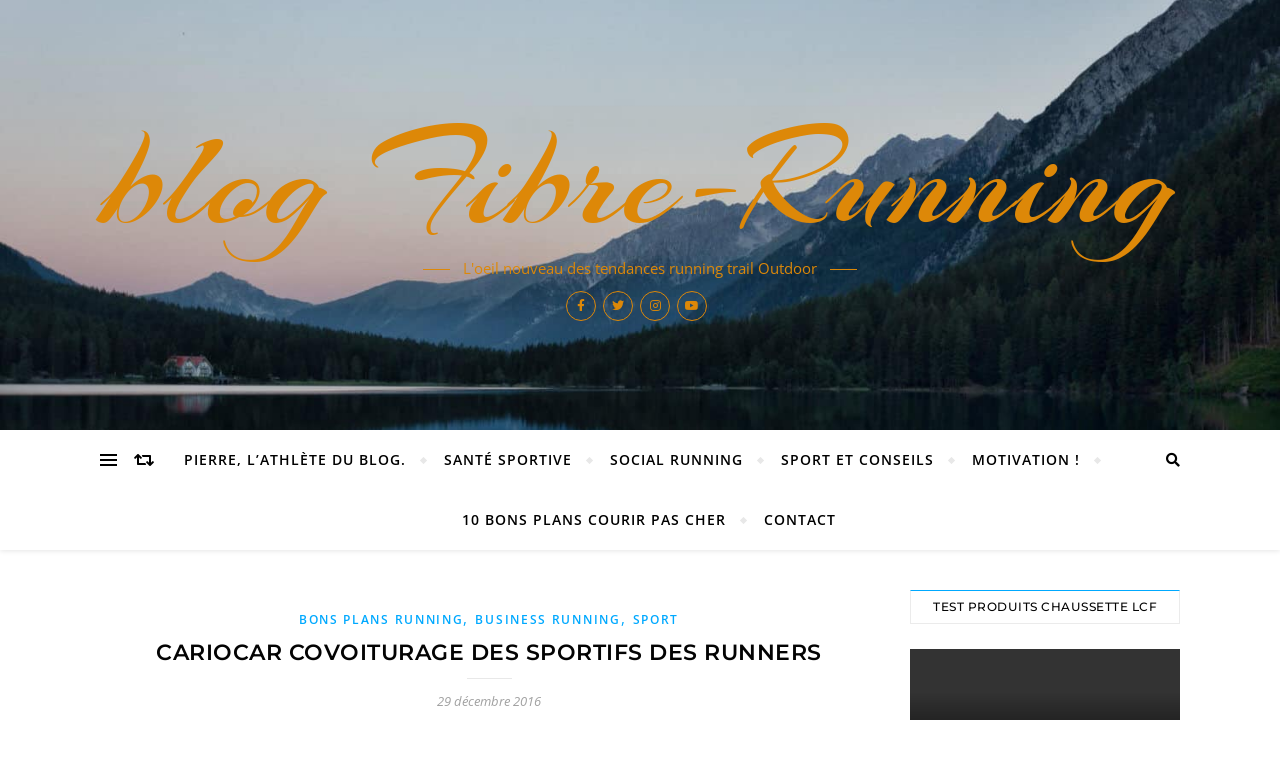

--- FILE ---
content_type: text/html; charset=UTF-8
request_url: https://fibre-running.fr/cariocar-covoiturage-des-sportifs-des-runners/
body_size: 64391
content:
<!DOCTYPE html>
<html lang="fr-FR">
<head><meta charset="UTF-8"><script>if(navigator.userAgent.match(/MSIE|Internet Explorer/i)||navigator.userAgent.match(/Trident\/7\..*?rv:11/i)){var href=document.location.href;if(!href.match(/[?&]nowprocket/)){if(href.indexOf("?")==-1){if(href.indexOf("#")==-1){document.location.href=href+"?nowprocket=1"}else{document.location.href=href.replace("#","?nowprocket=1#")}}else{if(href.indexOf("#")==-1){document.location.href=href+"&nowprocket=1"}else{document.location.href=href.replace("#","&nowprocket=1#")}}}}</script><script>(()=>{class RocketLazyLoadScripts{constructor(){this.v="2.0.4",this.userEvents=["keydown","keyup","mousedown","mouseup","mousemove","mouseover","mouseout","touchmove","touchstart","touchend","touchcancel","wheel","click","dblclick","input"],this.attributeEvents=["onblur","onclick","oncontextmenu","ondblclick","onfocus","onmousedown","onmouseenter","onmouseleave","onmousemove","onmouseout","onmouseover","onmouseup","onmousewheel","onscroll","onsubmit"]}async t(){this.i(),this.o(),/iP(ad|hone)/.test(navigator.userAgent)&&this.h(),this.u(),this.l(this),this.m(),this.k(this),this.p(this),this._(),await Promise.all([this.R(),this.L()]),this.lastBreath=Date.now(),this.S(this),this.P(),this.D(),this.O(),this.M(),await this.C(this.delayedScripts.normal),await this.C(this.delayedScripts.defer),await this.C(this.delayedScripts.async),await this.T(),await this.F(),await this.j(),await this.A(),window.dispatchEvent(new Event("rocket-allScriptsLoaded")),this.everythingLoaded=!0,this.lastTouchEnd&&await new Promise(t=>setTimeout(t,500-Date.now()+this.lastTouchEnd)),this.I(),this.H(),this.U(),this.W()}i(){this.CSPIssue=sessionStorage.getItem("rocketCSPIssue"),document.addEventListener("securitypolicyviolation",t=>{this.CSPIssue||"script-src-elem"!==t.violatedDirective||"data"!==t.blockedURI||(this.CSPIssue=!0,sessionStorage.setItem("rocketCSPIssue",!0))},{isRocket:!0})}o(){window.addEventListener("pageshow",t=>{this.persisted=t.persisted,this.realWindowLoadedFired=!0},{isRocket:!0}),window.addEventListener("pagehide",()=>{this.onFirstUserAction=null},{isRocket:!0})}h(){let t;function e(e){t=e}window.addEventListener("touchstart",e,{isRocket:!0}),window.addEventListener("touchend",function i(o){o.changedTouches[0]&&t.changedTouches[0]&&Math.abs(o.changedTouches[0].pageX-t.changedTouches[0].pageX)<10&&Math.abs(o.changedTouches[0].pageY-t.changedTouches[0].pageY)<10&&o.timeStamp-t.timeStamp<200&&(window.removeEventListener("touchstart",e,{isRocket:!0}),window.removeEventListener("touchend",i,{isRocket:!0}),"INPUT"===o.target.tagName&&"text"===o.target.type||(o.target.dispatchEvent(new TouchEvent("touchend",{target:o.target,bubbles:!0})),o.target.dispatchEvent(new MouseEvent("mouseover",{target:o.target,bubbles:!0})),o.target.dispatchEvent(new PointerEvent("click",{target:o.target,bubbles:!0,cancelable:!0,detail:1,clientX:o.changedTouches[0].clientX,clientY:o.changedTouches[0].clientY})),event.preventDefault()))},{isRocket:!0})}q(t){this.userActionTriggered||("mousemove"!==t.type||this.firstMousemoveIgnored?"keyup"===t.type||"mouseover"===t.type||"mouseout"===t.type||(this.userActionTriggered=!0,this.onFirstUserAction&&this.onFirstUserAction()):this.firstMousemoveIgnored=!0),"click"===t.type&&t.preventDefault(),t.stopPropagation(),t.stopImmediatePropagation(),"touchstart"===this.lastEvent&&"touchend"===t.type&&(this.lastTouchEnd=Date.now()),"click"===t.type&&(this.lastTouchEnd=0),this.lastEvent=t.type,t.composedPath&&t.composedPath()[0].getRootNode()instanceof ShadowRoot&&(t.rocketTarget=t.composedPath()[0]),this.savedUserEvents.push(t)}u(){this.savedUserEvents=[],this.userEventHandler=this.q.bind(this),this.userEvents.forEach(t=>window.addEventListener(t,this.userEventHandler,{passive:!1,isRocket:!0})),document.addEventListener("visibilitychange",this.userEventHandler,{isRocket:!0})}U(){this.userEvents.forEach(t=>window.removeEventListener(t,this.userEventHandler,{passive:!1,isRocket:!0})),document.removeEventListener("visibilitychange",this.userEventHandler,{isRocket:!0}),this.savedUserEvents.forEach(t=>{(t.rocketTarget||t.target).dispatchEvent(new window[t.constructor.name](t.type,t))})}m(){const t="return false",e=Array.from(this.attributeEvents,t=>"data-rocket-"+t),i="["+this.attributeEvents.join("],[")+"]",o="[data-rocket-"+this.attributeEvents.join("],[data-rocket-")+"]",s=(e,i,o)=>{o&&o!==t&&(e.setAttribute("data-rocket-"+i,o),e["rocket"+i]=new Function("event",o),e.setAttribute(i,t))};new MutationObserver(t=>{for(const n of t)"attributes"===n.type&&(n.attributeName.startsWith("data-rocket-")||this.everythingLoaded?n.attributeName.startsWith("data-rocket-")&&this.everythingLoaded&&this.N(n.target,n.attributeName.substring(12)):s(n.target,n.attributeName,n.target.getAttribute(n.attributeName))),"childList"===n.type&&n.addedNodes.forEach(t=>{if(t.nodeType===Node.ELEMENT_NODE)if(this.everythingLoaded)for(const i of[t,...t.querySelectorAll(o)])for(const t of i.getAttributeNames())e.includes(t)&&this.N(i,t.substring(12));else for(const e of[t,...t.querySelectorAll(i)])for(const t of e.getAttributeNames())this.attributeEvents.includes(t)&&s(e,t,e.getAttribute(t))})}).observe(document,{subtree:!0,childList:!0,attributeFilter:[...this.attributeEvents,...e]})}I(){this.attributeEvents.forEach(t=>{document.querySelectorAll("[data-rocket-"+t+"]").forEach(e=>{this.N(e,t)})})}N(t,e){const i=t.getAttribute("data-rocket-"+e);i&&(t.setAttribute(e,i),t.removeAttribute("data-rocket-"+e))}k(t){Object.defineProperty(HTMLElement.prototype,"onclick",{get(){return this.rocketonclick||null},set(e){this.rocketonclick=e,this.setAttribute(t.everythingLoaded?"onclick":"data-rocket-onclick","this.rocketonclick(event)")}})}S(t){function e(e,i){let o=e[i];e[i]=null,Object.defineProperty(e,i,{get:()=>o,set(s){t.everythingLoaded?o=s:e["rocket"+i]=o=s}})}e(document,"onreadystatechange"),e(window,"onload"),e(window,"onpageshow");try{Object.defineProperty(document,"readyState",{get:()=>t.rocketReadyState,set(e){t.rocketReadyState=e},configurable:!0}),document.readyState="loading"}catch(t){console.log("WPRocket DJE readyState conflict, bypassing")}}l(t){this.originalAddEventListener=EventTarget.prototype.addEventListener,this.originalRemoveEventListener=EventTarget.prototype.removeEventListener,this.savedEventListeners=[],EventTarget.prototype.addEventListener=function(e,i,o){o&&o.isRocket||!t.B(e,this)&&!t.userEvents.includes(e)||t.B(e,this)&&!t.userActionTriggered||e.startsWith("rocket-")||t.everythingLoaded?t.originalAddEventListener.call(this,e,i,o):(t.savedEventListeners.push({target:this,remove:!1,type:e,func:i,options:o}),"mouseenter"!==e&&"mouseleave"!==e||t.originalAddEventListener.call(this,e,t.savedUserEvents.push,o))},EventTarget.prototype.removeEventListener=function(e,i,o){o&&o.isRocket||!t.B(e,this)&&!t.userEvents.includes(e)||t.B(e,this)&&!t.userActionTriggered||e.startsWith("rocket-")||t.everythingLoaded?t.originalRemoveEventListener.call(this,e,i,o):t.savedEventListeners.push({target:this,remove:!0,type:e,func:i,options:o})}}J(t,e){this.savedEventListeners=this.savedEventListeners.filter(i=>{let o=i.type,s=i.target||window;return e!==o||t!==s||(this.B(o,s)&&(i.type="rocket-"+o),this.$(i),!1)})}H(){EventTarget.prototype.addEventListener=this.originalAddEventListener,EventTarget.prototype.removeEventListener=this.originalRemoveEventListener,this.savedEventListeners.forEach(t=>this.$(t))}$(t){t.remove?this.originalRemoveEventListener.call(t.target,t.type,t.func,t.options):this.originalAddEventListener.call(t.target,t.type,t.func,t.options)}p(t){let e;function i(e){return t.everythingLoaded?e:e.split(" ").map(t=>"load"===t||t.startsWith("load.")?"rocket-jquery-load":t).join(" ")}function o(o){function s(e){const s=o.fn[e];o.fn[e]=o.fn.init.prototype[e]=function(){return this[0]===window&&t.userActionTriggered&&("string"==typeof arguments[0]||arguments[0]instanceof String?arguments[0]=i(arguments[0]):"object"==typeof arguments[0]&&Object.keys(arguments[0]).forEach(t=>{const e=arguments[0][t];delete arguments[0][t],arguments[0][i(t)]=e})),s.apply(this,arguments),this}}if(o&&o.fn&&!t.allJQueries.includes(o)){const e={DOMContentLoaded:[],"rocket-DOMContentLoaded":[]};for(const t in e)document.addEventListener(t,()=>{e[t].forEach(t=>t())},{isRocket:!0});o.fn.ready=o.fn.init.prototype.ready=function(i){function s(){parseInt(o.fn.jquery)>2?setTimeout(()=>i.bind(document)(o)):i.bind(document)(o)}return"function"==typeof i&&(t.realDomReadyFired?!t.userActionTriggered||t.fauxDomReadyFired?s():e["rocket-DOMContentLoaded"].push(s):e.DOMContentLoaded.push(s)),o([])},s("on"),s("one"),s("off"),t.allJQueries.push(o)}e=o}t.allJQueries=[],o(window.jQuery),Object.defineProperty(window,"jQuery",{get:()=>e,set(t){o(t)}})}P(){const t=new Map;document.write=document.writeln=function(e){const i=document.currentScript,o=document.createRange(),s=i.parentElement;let n=t.get(i);void 0===n&&(n=i.nextSibling,t.set(i,n));const c=document.createDocumentFragment();o.setStart(c,0),c.appendChild(o.createContextualFragment(e)),s.insertBefore(c,n)}}async R(){return new Promise(t=>{this.userActionTriggered?t():this.onFirstUserAction=t})}async L(){return new Promise(t=>{document.addEventListener("DOMContentLoaded",()=>{this.realDomReadyFired=!0,t()},{isRocket:!0})})}async j(){return this.realWindowLoadedFired?Promise.resolve():new Promise(t=>{window.addEventListener("load",t,{isRocket:!0})})}M(){this.pendingScripts=[];this.scriptsMutationObserver=new MutationObserver(t=>{for(const e of t)e.addedNodes.forEach(t=>{"SCRIPT"!==t.tagName||t.noModule||t.isWPRocket||this.pendingScripts.push({script:t,promise:new Promise(e=>{const i=()=>{const i=this.pendingScripts.findIndex(e=>e.script===t);i>=0&&this.pendingScripts.splice(i,1),e()};t.addEventListener("load",i,{isRocket:!0}),t.addEventListener("error",i,{isRocket:!0}),setTimeout(i,1e3)})})})}),this.scriptsMutationObserver.observe(document,{childList:!0,subtree:!0})}async F(){await this.X(),this.pendingScripts.length?(await this.pendingScripts[0].promise,await this.F()):this.scriptsMutationObserver.disconnect()}D(){this.delayedScripts={normal:[],async:[],defer:[]},document.querySelectorAll("script[type$=rocketlazyloadscript]").forEach(t=>{t.hasAttribute("data-rocket-src")?t.hasAttribute("async")&&!1!==t.async?this.delayedScripts.async.push(t):t.hasAttribute("defer")&&!1!==t.defer||"module"===t.getAttribute("data-rocket-type")?this.delayedScripts.defer.push(t):this.delayedScripts.normal.push(t):this.delayedScripts.normal.push(t)})}async _(){await this.L();let t=[];document.querySelectorAll("script[type$=rocketlazyloadscript][data-rocket-src]").forEach(e=>{let i=e.getAttribute("data-rocket-src");if(i&&!i.startsWith("data:")){i.startsWith("//")&&(i=location.protocol+i);try{const o=new URL(i).origin;o!==location.origin&&t.push({src:o,crossOrigin:e.crossOrigin||"module"===e.getAttribute("data-rocket-type")})}catch(t){}}}),t=[...new Map(t.map(t=>[JSON.stringify(t),t])).values()],this.Y(t,"preconnect")}async G(t){if(await this.K(),!0!==t.noModule||!("noModule"in HTMLScriptElement.prototype))return new Promise(e=>{let i;function o(){(i||t).setAttribute("data-rocket-status","executed"),e()}try{if(navigator.userAgent.includes("Firefox/")||""===navigator.vendor||this.CSPIssue)i=document.createElement("script"),[...t.attributes].forEach(t=>{let e=t.nodeName;"type"!==e&&("data-rocket-type"===e&&(e="type"),"data-rocket-src"===e&&(e="src"),i.setAttribute(e,t.nodeValue))}),t.text&&(i.text=t.text),t.nonce&&(i.nonce=t.nonce),i.hasAttribute("src")?(i.addEventListener("load",o,{isRocket:!0}),i.addEventListener("error",()=>{i.setAttribute("data-rocket-status","failed-network"),e()},{isRocket:!0}),setTimeout(()=>{i.isConnected||e()},1)):(i.text=t.text,o()),i.isWPRocket=!0,t.parentNode.replaceChild(i,t);else{const i=t.getAttribute("data-rocket-type"),s=t.getAttribute("data-rocket-src");i?(t.type=i,t.removeAttribute("data-rocket-type")):t.removeAttribute("type"),t.addEventListener("load",o,{isRocket:!0}),t.addEventListener("error",i=>{this.CSPIssue&&i.target.src.startsWith("data:")?(console.log("WPRocket: CSP fallback activated"),t.removeAttribute("src"),this.G(t).then(e)):(t.setAttribute("data-rocket-status","failed-network"),e())},{isRocket:!0}),s?(t.fetchPriority="high",t.removeAttribute("data-rocket-src"),t.src=s):t.src="data:text/javascript;base64,"+window.btoa(unescape(encodeURIComponent(t.text)))}}catch(i){t.setAttribute("data-rocket-status","failed-transform"),e()}});t.setAttribute("data-rocket-status","skipped")}async C(t){const e=t.shift();return e?(e.isConnected&&await this.G(e),this.C(t)):Promise.resolve()}O(){this.Y([...this.delayedScripts.normal,...this.delayedScripts.defer,...this.delayedScripts.async],"preload")}Y(t,e){this.trash=this.trash||[];let i=!0;var o=document.createDocumentFragment();t.forEach(t=>{const s=t.getAttribute&&t.getAttribute("data-rocket-src")||t.src;if(s&&!s.startsWith("data:")){const n=document.createElement("link");n.href=s,n.rel=e,"preconnect"!==e&&(n.as="script",n.fetchPriority=i?"high":"low"),t.getAttribute&&"module"===t.getAttribute("data-rocket-type")&&(n.crossOrigin=!0),t.crossOrigin&&(n.crossOrigin=t.crossOrigin),t.integrity&&(n.integrity=t.integrity),t.nonce&&(n.nonce=t.nonce),o.appendChild(n),this.trash.push(n),i=!1}}),document.head.appendChild(o)}W(){this.trash.forEach(t=>t.remove())}async T(){try{document.readyState="interactive"}catch(t){}this.fauxDomReadyFired=!0;try{await this.K(),this.J(document,"readystatechange"),document.dispatchEvent(new Event("rocket-readystatechange")),await this.K(),document.rocketonreadystatechange&&document.rocketonreadystatechange(),await this.K(),this.J(document,"DOMContentLoaded"),document.dispatchEvent(new Event("rocket-DOMContentLoaded")),await this.K(),this.J(window,"DOMContentLoaded"),window.dispatchEvent(new Event("rocket-DOMContentLoaded"))}catch(t){console.error(t)}}async A(){try{document.readyState="complete"}catch(t){}try{await this.K(),this.J(document,"readystatechange"),document.dispatchEvent(new Event("rocket-readystatechange")),await this.K(),document.rocketonreadystatechange&&document.rocketonreadystatechange(),await this.K(),this.J(window,"load"),window.dispatchEvent(new Event("rocket-load")),await this.K(),window.rocketonload&&window.rocketonload(),await this.K(),this.allJQueries.forEach(t=>t(window).trigger("rocket-jquery-load")),await this.K(),this.J(window,"pageshow");const t=new Event("rocket-pageshow");t.persisted=this.persisted,window.dispatchEvent(t),await this.K(),window.rocketonpageshow&&window.rocketonpageshow({persisted:this.persisted})}catch(t){console.error(t)}}async K(){Date.now()-this.lastBreath>45&&(await this.X(),this.lastBreath=Date.now())}async X(){return document.hidden?new Promise(t=>setTimeout(t)):new Promise(t=>requestAnimationFrame(t))}B(t,e){return e===document&&"readystatechange"===t||(e===document&&"DOMContentLoaded"===t||(e===window&&"DOMContentLoaded"===t||(e===window&&"load"===t||e===window&&"pageshow"===t)))}static run(){(new RocketLazyLoadScripts).t()}}RocketLazyLoadScripts.run()})();</script>
	
	<meta name="viewport" content="width=device-width, initial-scale=1.0" />
	<link rel="profile" href="http://gmpg.org/xfn/11">

<script type="text/javascript">
/* <![CDATA[ */
(()=>{var e={};e.g=function(){if("object"==typeof globalThis)return globalThis;try{return this||new Function("return this")()}catch(e){if("object"==typeof window)return window}}(),function({ampUrl:n,isCustomizePreview:t,isAmpDevMode:r,noampQueryVarName:o,noampQueryVarValue:s,disabledStorageKey:i,mobileUserAgents:a,regexRegex:c}){if("undefined"==typeof sessionStorage)return;const d=new RegExp(c);if(!a.some((e=>{const n=e.match(d);return!(!n||!new RegExp(n[1],n[2]).test(navigator.userAgent))||navigator.userAgent.includes(e)})))return;e.g.addEventListener("DOMContentLoaded",(()=>{const e=document.getElementById("amp-mobile-version-switcher");if(!e)return;e.hidden=!1;const n=e.querySelector("a[href]");n&&n.addEventListener("click",(()=>{sessionStorage.removeItem(i)}))}));const g=r&&["paired-browsing-non-amp","paired-browsing-amp"].includes(window.name);if(sessionStorage.getItem(i)||t||g)return;const u=new URL(location.href),m=new URL(n);m.hash=u.hash,u.searchParams.has(o)&&s===u.searchParams.get(o)?sessionStorage.setItem(i,"1"):m.href!==u.href&&(window.stop(),location.replace(m.href))}({"ampUrl":"https:\/\/fibre-running.fr\/cariocar-covoiturage-des-sportifs-des-runners\/amp\/","noampQueryVarName":"noamp","noampQueryVarValue":"mobile","disabledStorageKey":"amp_mobile_redirect_disabled","mobileUserAgents":["Mobile","Android","Silk\/","Kindle","BlackBerry","Opera Mini","Opera Mobi"],"regexRegex":"^\\\/((?:.|\\n)+)\\\/([i]*)$","isCustomizePreview":false,"isAmpDevMode":false})})();
/* ]]> */
</script>
<meta name='robots' content='index, follow, max-image-preview:large, max-snippet:-1, max-video-preview:-1' />
<!-- Google tag (gtag.js) consent mode dataLayer added by Site Kit -->
<script type="rocketlazyloadscript" data-rocket-type="text/javascript" id="google_gtagjs-js-consent-mode-data-layer">
/* <![CDATA[ */
window.dataLayer = window.dataLayer || [];function gtag(){dataLayer.push(arguments);}
gtag('consent', 'default', {"ad_personalization":"denied","ad_storage":"denied","ad_user_data":"denied","analytics_storage":"denied","functionality_storage":"denied","security_storage":"denied","personalization_storage":"denied","region":["AT","BE","BG","CH","CY","CZ","DE","DK","EE","ES","FI","FR","GB","GR","HR","HU","IE","IS","IT","LI","LT","LU","LV","MT","NL","NO","PL","PT","RO","SE","SI","SK"],"wait_for_update":500});
window._googlesitekitConsentCategoryMap = {"statistics":["analytics_storage"],"marketing":["ad_storage","ad_user_data","ad_personalization"],"functional":["functionality_storage","security_storage"],"preferences":["personalization_storage"]};
window._googlesitekitConsents = {"ad_personalization":"denied","ad_storage":"denied","ad_user_data":"denied","analytics_storage":"denied","functionality_storage":"denied","security_storage":"denied","personalization_storage":"denied","region":["AT","BE","BG","CH","CY","CZ","DE","DK","EE","ES","FI","FR","GB","GR","HR","HU","IE","IS","IT","LI","LT","LU","LV","MT","NL","NO","PL","PT","RO","SE","SI","SK"],"wait_for_update":500};
/* ]]> */
</script>
<!-- End Google tag (gtag.js) consent mode dataLayer added by Site Kit -->

	<!-- This site is optimized with the Yoast SEO plugin v26.8 - https://yoast.com/product/yoast-seo-wordpress/ -->
	<title>CARIOCAR COVOITURAGE DES SPORTIFS DES RUNNERS</title>
<link data-rocket-prefetch href="https://pagead2.googlesyndication.com" rel="dns-prefetch">
<link data-rocket-prefetch href="https://www.googletagmanager.com" rel="dns-prefetch">
<link data-rocket-prefetch href="https://fonts.googleapis.com" rel="dns-prefetch">
<link data-rocket-prefetch href="https://www.youtube.com" rel="dns-prefetch">
<link data-rocket-prefetch href="https://www.google.com" rel="dns-prefetch">
<link data-rocket-preload as="style" href="https://fonts.googleapis.com/css?family=Montserrat%3A300%2C300i%2C400%2C400i%2C500%2C500i%2C600%2C600i%2C700%2C700i%7COpen%20Sans%3A400%2C400i%2C600%2C600i%2C700%2C700i%7CArizonia%3A300%2C300i%2C400%2C400i%2C500%2C500i%2C600%2C600i%2C700%2C700i&#038;display=swap" rel="preload">
<link href="https://fonts.googleapis.com/css?family=Montserrat%3A300%2C300i%2C400%2C400i%2C500%2C500i%2C600%2C600i%2C700%2C700i%7COpen%20Sans%3A400%2C400i%2C600%2C600i%2C700%2C700i%7CArizonia%3A300%2C300i%2C400%2C400i%2C500%2C500i%2C600%2C600i%2C700%2C700i&#038;display=swap" media="print" onload="this.media=&#039;all&#039;" rel="stylesheet">
<style id="wpr-usedcss">img:is([sizes=auto i],[sizes^="auto," i]){contain-intrinsic-size:3000px 1500px}:where(.wp-block-button__link){border-radius:9999px;box-shadow:none;padding:calc(.667em + 2px) calc(1.333em + 2px);text-decoration:none}:root :where(.wp-block-button .wp-block-button__link.is-style-outline),:root :where(.wp-block-button.is-style-outline>.wp-block-button__link){border:2px solid;padding:.667em 1.333em}:root :where(.wp-block-button .wp-block-button__link.is-style-outline:not(.has-text-color)),:root :where(.wp-block-button.is-style-outline>.wp-block-button__link:not(.has-text-color)){color:currentColor}:root :where(.wp-block-button .wp-block-button__link.is-style-outline:not(.has-background)),:root :where(.wp-block-button.is-style-outline>.wp-block-button__link:not(.has-background)){background-color:initial;background-image:none}:where(.wp-block-calendar table:not(.has-background) th){background:#ddd}:where(.wp-block-columns){margin-bottom:1.75em}:where(.wp-block-columns.has-background){padding:1.25em 2.375em}:where(.wp-block-post-comments input[type=submit]){border:none}:where(.wp-block-cover-image:not(.has-text-color)),:where(.wp-block-cover:not(.has-text-color)){color:#fff}:where(.wp-block-cover-image.is-light:not(.has-text-color)),:where(.wp-block-cover.is-light:not(.has-text-color)){color:#000}:root :where(.wp-block-cover h1:not(.has-text-color)),:root :where(.wp-block-cover h2:not(.has-text-color)),:root :where(.wp-block-cover h3:not(.has-text-color)),:root :where(.wp-block-cover h4:not(.has-text-color)),:root :where(.wp-block-cover h5:not(.has-text-color)),:root :where(.wp-block-cover h6:not(.has-text-color)),:root :where(.wp-block-cover p:not(.has-text-color)){color:inherit}:where(.wp-block-file){margin-bottom:1.5em}:where(.wp-block-file__button){border-radius:2em;display:inline-block;padding:.5em 1em}:where(.wp-block-file__button):where(a):active,:where(.wp-block-file__button):where(a):focus,:where(.wp-block-file__button):where(a):hover,:where(.wp-block-file__button):where(a):visited{box-shadow:none;color:#fff;opacity:.85;text-decoration:none}:where(.wp-block-form-input__input){font-size:1em;margin-bottom:.5em;padding:0 .5em}:where(.wp-block-form-input__input)[type=date],:where(.wp-block-form-input__input)[type=datetime-local],:where(.wp-block-form-input__input)[type=datetime],:where(.wp-block-form-input__input)[type=email],:where(.wp-block-form-input__input)[type=month],:where(.wp-block-form-input__input)[type=number],:where(.wp-block-form-input__input)[type=password],:where(.wp-block-form-input__input)[type=search],:where(.wp-block-form-input__input)[type=tel],:where(.wp-block-form-input__input)[type=text],:where(.wp-block-form-input__input)[type=time],:where(.wp-block-form-input__input)[type=url],:where(.wp-block-form-input__input)[type=week]{border-style:solid;border-width:1px;line-height:2;min-height:2em}:where(.wp-block-group.wp-block-group-is-layout-constrained){position:relative}:root :where(.wp-block-image.is-style-rounded img,.wp-block-image .is-style-rounded img){border-radius:9999px}:where(.wp-block-latest-comments:not([style*=line-height] .wp-block-latest-comments__comment)){line-height:1.1}:where(.wp-block-latest-comments:not([style*=line-height] .wp-block-latest-comments__comment-excerpt p)){line-height:1.8}:root :where(.wp-block-latest-posts.is-grid){padding:0}:root :where(.wp-block-latest-posts.wp-block-latest-posts__list){padding-left:0}ol,ul{box-sizing:border-box}:root :where(.wp-block-list.has-background){padding:1.25em 2.375em}:where(.wp-block-navigation.has-background .wp-block-navigation-item a:not(.wp-element-button)),:where(.wp-block-navigation.has-background .wp-block-navigation-submenu a:not(.wp-element-button)){padding:.5em 1em}:where(.wp-block-navigation .wp-block-navigation__submenu-container .wp-block-navigation-item a:not(.wp-element-button)),:where(.wp-block-navigation .wp-block-navigation__submenu-container .wp-block-navigation-submenu a:not(.wp-element-button)),:where(.wp-block-navigation .wp-block-navigation__submenu-container .wp-block-navigation-submenu button.wp-block-navigation-item__content),:where(.wp-block-navigation .wp-block-navigation__submenu-container .wp-block-pages-list__item button.wp-block-navigation-item__content){padding:.5em 1em}:root :where(p.has-background){padding:1.25em 2.375em}:where(p.has-text-color:not(.has-link-color)) a{color:inherit}:where(.wp-block-post-comments-form input:not([type=submit])),:where(.wp-block-post-comments-form textarea){border:1px solid #949494;font-family:inherit;font-size:1em}:where(.wp-block-post-comments-form input:where(:not([type=submit]):not([type=checkbox]))),:where(.wp-block-post-comments-form textarea){padding:calc(.667em + 2px)}:where(.wp-block-post-excerpt){box-sizing:border-box;margin-bottom:var(--wp--style--block-gap);margin-top:var(--wp--style--block-gap)}:where(.wp-block-preformatted.has-background){padding:1.25em 2.375em}:where(.wp-block-search__button){border:1px solid #ccc;padding:6px 10px}:where(.wp-block-search__input){appearance:none;border:1px solid #949494;flex-grow:1;font-family:inherit;font-size:inherit;font-style:inherit;font-weight:inherit;letter-spacing:inherit;line-height:inherit;margin-left:0;margin-right:0;min-width:3rem;padding:8px;text-decoration:unset!important;text-transform:inherit}:where(.wp-block-search__button-inside .wp-block-search__inside-wrapper){background-color:#fff;border:1px solid #949494;box-sizing:border-box;padding:4px}:where(.wp-block-search__button-inside .wp-block-search__inside-wrapper) .wp-block-search__input{border:none;border-radius:0;padding:0 4px}:where(.wp-block-search__button-inside .wp-block-search__inside-wrapper) .wp-block-search__input:focus{outline:0}:where(.wp-block-search__button-inside .wp-block-search__inside-wrapper) :where(.wp-block-search__button){padding:4px 8px}:root :where(.wp-block-separator.is-style-dots){height:auto;line-height:1;text-align:center}:root :where(.wp-block-separator.is-style-dots):before{color:currentColor;content:"···";font-family:serif;font-size:1.5em;letter-spacing:2em;padding-left:2em}:root :where(.wp-block-site-logo.is-style-rounded){border-radius:9999px}:where(.wp-block-social-links:not(.is-style-logos-only)) .wp-social-link{background-color:#f0f0f0;color:#444}:where(.wp-block-social-links:not(.is-style-logos-only)) .wp-social-link-amazon{background-color:#f90;color:#fff}:where(.wp-block-social-links:not(.is-style-logos-only)) .wp-social-link-bandcamp{background-color:#1ea0c3;color:#fff}:where(.wp-block-social-links:not(.is-style-logos-only)) .wp-social-link-behance{background-color:#0757fe;color:#fff}:where(.wp-block-social-links:not(.is-style-logos-only)) .wp-social-link-bluesky{background-color:#0a7aff;color:#fff}:where(.wp-block-social-links:not(.is-style-logos-only)) .wp-social-link-codepen{background-color:#1e1f26;color:#fff}:where(.wp-block-social-links:not(.is-style-logos-only)) .wp-social-link-deviantart{background-color:#02e49b;color:#fff}:where(.wp-block-social-links:not(.is-style-logos-only)) .wp-social-link-discord{background-color:#5865f2;color:#fff}:where(.wp-block-social-links:not(.is-style-logos-only)) .wp-social-link-dribbble{background-color:#e94c89;color:#fff}:where(.wp-block-social-links:not(.is-style-logos-only)) .wp-social-link-dropbox{background-color:#4280ff;color:#fff}:where(.wp-block-social-links:not(.is-style-logos-only)) .wp-social-link-etsy{background-color:#f45800;color:#fff}:where(.wp-block-social-links:not(.is-style-logos-only)) .wp-social-link-facebook{background-color:#0866ff;color:#fff}:where(.wp-block-social-links:not(.is-style-logos-only)) .wp-social-link-fivehundredpx{background-color:#000;color:#fff}:where(.wp-block-social-links:not(.is-style-logos-only)) .wp-social-link-flickr{background-color:#0461dd;color:#fff}:where(.wp-block-social-links:not(.is-style-logos-only)) .wp-social-link-foursquare{background-color:#e65678;color:#fff}:where(.wp-block-social-links:not(.is-style-logos-only)) .wp-social-link-github{background-color:#24292d;color:#fff}:where(.wp-block-social-links:not(.is-style-logos-only)) .wp-social-link-goodreads{background-color:#eceadd;color:#382110}:where(.wp-block-social-links:not(.is-style-logos-only)) .wp-social-link-google{background-color:#ea4434;color:#fff}:where(.wp-block-social-links:not(.is-style-logos-only)) .wp-social-link-gravatar{background-color:#1d4fc4;color:#fff}:where(.wp-block-social-links:not(.is-style-logos-only)) .wp-social-link-instagram{background-color:#f00075;color:#fff}:where(.wp-block-social-links:not(.is-style-logos-only)) .wp-social-link-lastfm{background-color:#e21b24;color:#fff}:where(.wp-block-social-links:not(.is-style-logos-only)) .wp-social-link-linkedin{background-color:#0d66c2;color:#fff}:where(.wp-block-social-links:not(.is-style-logos-only)) .wp-social-link-mastodon{background-color:#3288d4;color:#fff}:where(.wp-block-social-links:not(.is-style-logos-only)) .wp-social-link-medium{background-color:#000;color:#fff}:where(.wp-block-social-links:not(.is-style-logos-only)) .wp-social-link-meetup{background-color:#f6405f;color:#fff}:where(.wp-block-social-links:not(.is-style-logos-only)) .wp-social-link-patreon{background-color:#000;color:#fff}:where(.wp-block-social-links:not(.is-style-logos-only)) .wp-social-link-pinterest{background-color:#e60122;color:#fff}:where(.wp-block-social-links:not(.is-style-logos-only)) .wp-social-link-pocket{background-color:#ef4155;color:#fff}:where(.wp-block-social-links:not(.is-style-logos-only)) .wp-social-link-reddit{background-color:#ff4500;color:#fff}:where(.wp-block-social-links:not(.is-style-logos-only)) .wp-social-link-skype{background-color:#0478d7;color:#fff}:where(.wp-block-social-links:not(.is-style-logos-only)) .wp-social-link-snapchat{background-color:#fefc00;color:#fff;stroke:#000}:where(.wp-block-social-links:not(.is-style-logos-only)) .wp-social-link-soundcloud{background-color:#ff5600;color:#fff}:where(.wp-block-social-links:not(.is-style-logos-only)) .wp-social-link-spotify{background-color:#1bd760;color:#fff}:where(.wp-block-social-links:not(.is-style-logos-only)) .wp-social-link-telegram{background-color:#2aabee;color:#fff}:where(.wp-block-social-links:not(.is-style-logos-only)) .wp-social-link-threads{background-color:#000;color:#fff}:where(.wp-block-social-links:not(.is-style-logos-only)) .wp-social-link-tiktok{background-color:#000;color:#fff}:where(.wp-block-social-links:not(.is-style-logos-only)) .wp-social-link-tumblr{background-color:#011835;color:#fff}:where(.wp-block-social-links:not(.is-style-logos-only)) .wp-social-link-twitch{background-color:#6440a4;color:#fff}:where(.wp-block-social-links:not(.is-style-logos-only)) .wp-social-link-twitter{background-color:#1da1f2;color:#fff}:where(.wp-block-social-links:not(.is-style-logos-only)) .wp-social-link-vimeo{background-color:#1eb7ea;color:#fff}:where(.wp-block-social-links:not(.is-style-logos-only)) .wp-social-link-vk{background-color:#4680c2;color:#fff}:where(.wp-block-social-links:not(.is-style-logos-only)) .wp-social-link-wordpress{background-color:#3499cd;color:#fff}:where(.wp-block-social-links:not(.is-style-logos-only)) .wp-social-link-whatsapp{background-color:#25d366;color:#fff}:where(.wp-block-social-links:not(.is-style-logos-only)) .wp-social-link-x{background-color:#000;color:#fff}:where(.wp-block-social-links:not(.is-style-logos-only)) .wp-social-link-yelp{background-color:#d32422;color:#fff}:where(.wp-block-social-links:not(.is-style-logos-only)) .wp-social-link-youtube{background-color:red;color:#fff}:where(.wp-block-social-links.is-style-logos-only) .wp-social-link{background:0 0}:where(.wp-block-social-links.is-style-logos-only) .wp-social-link svg{height:1.25em;width:1.25em}:where(.wp-block-social-links.is-style-logos-only) .wp-social-link-amazon{color:#f90}:where(.wp-block-social-links.is-style-logos-only) .wp-social-link-bandcamp{color:#1ea0c3}:where(.wp-block-social-links.is-style-logos-only) .wp-social-link-behance{color:#0757fe}:where(.wp-block-social-links.is-style-logos-only) .wp-social-link-bluesky{color:#0a7aff}:where(.wp-block-social-links.is-style-logos-only) .wp-social-link-codepen{color:#1e1f26}:where(.wp-block-social-links.is-style-logos-only) .wp-social-link-deviantart{color:#02e49b}:where(.wp-block-social-links.is-style-logos-only) .wp-social-link-discord{color:#5865f2}:where(.wp-block-social-links.is-style-logos-only) .wp-social-link-dribbble{color:#e94c89}:where(.wp-block-social-links.is-style-logos-only) .wp-social-link-dropbox{color:#4280ff}:where(.wp-block-social-links.is-style-logos-only) .wp-social-link-etsy{color:#f45800}:where(.wp-block-social-links.is-style-logos-only) .wp-social-link-facebook{color:#0866ff}:where(.wp-block-social-links.is-style-logos-only) .wp-social-link-fivehundredpx{color:#000}:where(.wp-block-social-links.is-style-logos-only) .wp-social-link-flickr{color:#0461dd}:where(.wp-block-social-links.is-style-logos-only) .wp-social-link-foursquare{color:#e65678}:where(.wp-block-social-links.is-style-logos-only) .wp-social-link-github{color:#24292d}:where(.wp-block-social-links.is-style-logos-only) .wp-social-link-goodreads{color:#382110}:where(.wp-block-social-links.is-style-logos-only) .wp-social-link-google{color:#ea4434}:where(.wp-block-social-links.is-style-logos-only) .wp-social-link-gravatar{color:#1d4fc4}:where(.wp-block-social-links.is-style-logos-only) .wp-social-link-instagram{color:#f00075}:where(.wp-block-social-links.is-style-logos-only) .wp-social-link-lastfm{color:#e21b24}:where(.wp-block-social-links.is-style-logos-only) .wp-social-link-linkedin{color:#0d66c2}:where(.wp-block-social-links.is-style-logos-only) .wp-social-link-mastodon{color:#3288d4}:where(.wp-block-social-links.is-style-logos-only) .wp-social-link-medium{color:#000}:where(.wp-block-social-links.is-style-logos-only) .wp-social-link-meetup{color:#f6405f}:where(.wp-block-social-links.is-style-logos-only) .wp-social-link-patreon{color:#000}:where(.wp-block-social-links.is-style-logos-only) .wp-social-link-pinterest{color:#e60122}:where(.wp-block-social-links.is-style-logos-only) .wp-social-link-pocket{color:#ef4155}:where(.wp-block-social-links.is-style-logos-only) .wp-social-link-reddit{color:#ff4500}:where(.wp-block-social-links.is-style-logos-only) .wp-social-link-skype{color:#0478d7}:where(.wp-block-social-links.is-style-logos-only) .wp-social-link-snapchat{color:#fff;stroke:#000}:where(.wp-block-social-links.is-style-logos-only) .wp-social-link-soundcloud{color:#ff5600}:where(.wp-block-social-links.is-style-logos-only) .wp-social-link-spotify{color:#1bd760}:where(.wp-block-social-links.is-style-logos-only) .wp-social-link-telegram{color:#2aabee}:where(.wp-block-social-links.is-style-logos-only) .wp-social-link-threads{color:#000}:where(.wp-block-social-links.is-style-logos-only) .wp-social-link-tiktok{color:#000}:where(.wp-block-social-links.is-style-logos-only) .wp-social-link-tumblr{color:#011835}:where(.wp-block-social-links.is-style-logos-only) .wp-social-link-twitch{color:#6440a4}:where(.wp-block-social-links.is-style-logos-only) .wp-social-link-twitter{color:#1da1f2}:where(.wp-block-social-links.is-style-logos-only) .wp-social-link-vimeo{color:#1eb7ea}:where(.wp-block-social-links.is-style-logos-only) .wp-social-link-vk{color:#4680c2}:where(.wp-block-social-links.is-style-logos-only) .wp-social-link-whatsapp{color:#25d366}:where(.wp-block-social-links.is-style-logos-only) .wp-social-link-wordpress{color:#3499cd}:where(.wp-block-social-links.is-style-logos-only) .wp-social-link-x{color:#000}:where(.wp-block-social-links.is-style-logos-only) .wp-social-link-yelp{color:#d32422}:where(.wp-block-social-links.is-style-logos-only) .wp-social-link-youtube{color:red}:root :where(.wp-block-social-links .wp-social-link a){padding:.25em}:root :where(.wp-block-social-links.is-style-logos-only .wp-social-link a){padding:0}:root :where(.wp-block-social-links.is-style-pill-shape .wp-social-link a){padding-left:.6666666667em;padding-right:.6666666667em}:root :where(.wp-block-tag-cloud.is-style-outline){display:flex;flex-wrap:wrap;gap:1ch}:root :where(.wp-block-tag-cloud.is-style-outline a){border:1px solid;font-size:unset!important;margin-right:0;padding:1ch 2ch;text-decoration:none!important}:root :where(.wp-block-table-of-contents){box-sizing:border-box}:where(.wp-block-term-description){box-sizing:border-box;margin-bottom:var(--wp--style--block-gap);margin-top:var(--wp--style--block-gap)}:where(pre.wp-block-verse){font-family:inherit}:root{--wp-block-synced-color:#7a00df;--wp-block-synced-color--rgb:122,0,223;--wp-bound-block-color:var(--wp-block-synced-color);--wp-editor-canvas-background:#ddd;--wp-admin-theme-color:#007cba;--wp-admin-theme-color--rgb:0,124,186;--wp-admin-theme-color-darker-10:#006ba1;--wp-admin-theme-color-darker-10--rgb:0,107,160.5;--wp-admin-theme-color-darker-20:#005a87;--wp-admin-theme-color-darker-20--rgb:0,90,135;--wp-admin-border-width-focus:2px}@media (min-resolution:192dpi){:root{--wp-admin-border-width-focus:1.5px}}:root{--wp--preset--font-size--normal:16px;--wp--preset--font-size--huge:42px}.screen-reader-text{border:0;clip-path:inset(50%);height:1px;margin:-1px;overflow:hidden;padding:0;position:absolute;width:1px;word-wrap:normal!important}.screen-reader-text:focus{background-color:#ddd;clip-path:none;color:#444;display:block;font-size:1em;height:auto;left:5px;line-height:normal;padding:15px 23px 14px;text-decoration:none;top:5px;width:auto;z-index:100000}html :where(.has-border-color){border-style:solid}html :where([style*=border-top-color]){border-top-style:solid}html :where([style*=border-right-color]){border-right-style:solid}html :where([style*=border-bottom-color]){border-bottom-style:solid}html :where([style*=border-left-color]){border-left-style:solid}html :where([style*=border-width]){border-style:solid}html :where([style*=border-top-width]){border-top-style:solid}html :where([style*=border-right-width]){border-right-style:solid}html :where([style*=border-bottom-width]){border-bottom-style:solid}html :where([style*=border-left-width]){border-left-style:solid}html :where(img[class*=wp-image-]){height:auto;max-width:100%}:where(figure){margin:0 0 1em}html :where(.is-position-sticky){--wp-admin--admin-bar--position-offset:var(--wp-admin--admin-bar--height,0px)}:root{--wp--preset--aspect-ratio--square:1;--wp--preset--aspect-ratio--4-3:4/3;--wp--preset--aspect-ratio--3-4:3/4;--wp--preset--aspect-ratio--3-2:3/2;--wp--preset--aspect-ratio--2-3:2/3;--wp--preset--aspect-ratio--16-9:16/9;--wp--preset--aspect-ratio--9-16:9/16;--wp--preset--color--black:#000000;--wp--preset--color--cyan-bluish-gray:#abb8c3;--wp--preset--color--white:#ffffff;--wp--preset--color--pale-pink:#f78da7;--wp--preset--color--vivid-red:#cf2e2e;--wp--preset--color--luminous-vivid-orange:#ff6900;--wp--preset--color--luminous-vivid-amber:#fcb900;--wp--preset--color--light-green-cyan:#7bdcb5;--wp--preset--color--vivid-green-cyan:#00d084;--wp--preset--color--pale-cyan-blue:#8ed1fc;--wp--preset--color--vivid-cyan-blue:#0693e3;--wp--preset--color--vivid-purple:#9b51e0;--wp--preset--gradient--vivid-cyan-blue-to-vivid-purple:linear-gradient(135deg,rgb(6, 147, 227) 0%,rgb(155, 81, 224) 100%);--wp--preset--gradient--light-green-cyan-to-vivid-green-cyan:linear-gradient(135deg,rgb(122, 220, 180) 0%,rgb(0, 208, 130) 100%);--wp--preset--gradient--luminous-vivid-amber-to-luminous-vivid-orange:linear-gradient(135deg,rgb(252, 185, 0) 0%,rgb(255, 105, 0) 100%);--wp--preset--gradient--luminous-vivid-orange-to-vivid-red:linear-gradient(135deg,rgb(255, 105, 0) 0%,rgb(207, 46, 46) 100%);--wp--preset--gradient--very-light-gray-to-cyan-bluish-gray:linear-gradient(135deg,rgb(238, 238, 238) 0%,rgb(169, 184, 195) 100%);--wp--preset--gradient--cool-to-warm-spectrum:linear-gradient(135deg,rgb(74, 234, 220) 0%,rgb(151, 120, 209) 20%,rgb(207, 42, 186) 40%,rgb(238, 44, 130) 60%,rgb(251, 105, 98) 80%,rgb(254, 248, 76) 100%);--wp--preset--gradient--blush-light-purple:linear-gradient(135deg,rgb(255, 206, 236) 0%,rgb(152, 150, 240) 100%);--wp--preset--gradient--blush-bordeaux:linear-gradient(135deg,rgb(254, 205, 165) 0%,rgb(254, 45, 45) 50%,rgb(107, 0, 62) 100%);--wp--preset--gradient--luminous-dusk:linear-gradient(135deg,rgb(255, 203, 112) 0%,rgb(199, 81, 192) 50%,rgb(65, 88, 208) 100%);--wp--preset--gradient--pale-ocean:linear-gradient(135deg,rgb(255, 245, 203) 0%,rgb(182, 227, 212) 50%,rgb(51, 167, 181) 100%);--wp--preset--gradient--electric-grass:linear-gradient(135deg,rgb(202, 248, 128) 0%,rgb(113, 206, 126) 100%);--wp--preset--gradient--midnight:linear-gradient(135deg,rgb(2, 3, 129) 0%,rgb(40, 116, 252) 100%);--wp--preset--font-size--small:13px;--wp--preset--font-size--medium:20px;--wp--preset--font-size--large:36px;--wp--preset--font-size--x-large:42px;--wp--preset--spacing--20:0.44rem;--wp--preset--spacing--30:0.67rem;--wp--preset--spacing--40:1rem;--wp--preset--spacing--50:1.5rem;--wp--preset--spacing--60:2.25rem;--wp--preset--spacing--70:3.38rem;--wp--preset--spacing--80:5.06rem;--wp--preset--shadow--natural:6px 6px 9px rgba(0, 0, 0, .2);--wp--preset--shadow--deep:12px 12px 50px rgba(0, 0, 0, .4);--wp--preset--shadow--sharp:6px 6px 0px rgba(0, 0, 0, .2);--wp--preset--shadow--outlined:6px 6px 0px -3px rgb(255, 255, 255),6px 6px rgb(0, 0, 0);--wp--preset--shadow--crisp:6px 6px 0px rgb(0, 0, 0)}:where(.is-layout-flex){gap:.5em}:where(.is-layout-grid){gap:.5em}:where(.wp-block-post-template.is-layout-flex){gap:1.25em}:where(.wp-block-post-template.is-layout-grid){gap:1.25em}:where(.wp-block-term-template.is-layout-flex){gap:1.25em}:where(.wp-block-term-template.is-layout-grid){gap:1.25em}:where(.wp-block-columns.is-layout-flex){gap:2em}:where(.wp-block-columns.is-layout-grid){gap:2em}:root :where(.wp-block-pullquote){font-size:1.5em;line-height:1.6}html{--wp-admin--admin-bar--height:32px;scroll-padding-top:var(--wp-admin--admin-bar--height)}#wpadminbar *{height:auto;width:auto;margin:0;padding:0;position:static;text-shadow:none;text-transform:none;letter-spacing:normal;font-size:13px;font-weight:400;font-family:-apple-system,BlinkMacSystemFont,"Segoe UI",Roboto,Oxygen-Sans,Ubuntu,Cantarell,"Helvetica Neue",sans-serif;font-style:normal;line-height:2.46153846;border-radius:0;box-sizing:content-box;transition:none;-webkit-font-smoothing:subpixel-antialiased;-moz-osx-font-smoothing:auto}.rtl #wpadminbar *{font-family:Tahoma,sans-serif}html:lang(he-il) .rtl #wpadminbar *{font-family:Arial,sans-serif}#wpadminbar ul li:after,#wpadminbar ul li:before{content:normal}#wpadminbar a,#wpadminbar a img,#wpadminbar a img:hover,#wpadminbar a:hover{border:none;text-decoration:none;background:0 0;box-shadow:none}#wpadminbar a:active,#wpadminbar a:focus,#wpadminbar div,#wpadminbar input[type=email],#wpadminbar input[type=number],#wpadminbar input[type=password],#wpadminbar input[type=search],#wpadminbar input[type=text],#wpadminbar input[type=url],#wpadminbar select,#wpadminbar textarea{box-shadow:none}#wpadminbar a:focus{outline-offset:-1px}#wpadminbar{direction:ltr;color:#c3c4c7;font-size:13px;font-weight:400;font-family:-apple-system,BlinkMacSystemFont,"Segoe UI",Roboto,Oxygen-Sans,Ubuntu,Cantarell,"Helvetica Neue",sans-serif;line-height:2.46153846;height:32px;position:fixed;top:0;left:0;width:100%;min-width:600px;z-index:99999;background:#1d2327;outline:transparent solid 1px}#wpadminbar ul,#wpadminbar ul li{background:0 0;clear:none;list-style:none;margin:0;padding:0;position:relative;text-indent:0;z-index:99999}#wpadminbar li{float:left}#wpadminbar ul li:last-child{box-shadow:none}#wpadminbar .screen-reader-text,#wpadminbar .screen-reader-text span{border:0;clip-path:inset(50%);height:1px;margin:-1px;overflow:hidden;padding:0;position:absolute;width:1px;word-wrap:normal!important}@media screen and (max-width:782px){html{--wp-admin--admin-bar--height:46px}html #wpadminbar{height:46px;min-width:240px}#wpadminbar *{font-size:14px;font-weight:400;font-family:-apple-system,BlinkMacSystemFont,"Segoe UI",Roboto,Oxygen-Sans,Ubuntu,Cantarell,"Helvetica Neue",sans-serif;line-height:2.28571428}#wpadminbar li.hover ul li,#wpadminbar li:hover ul li,#wpadminbar li:hover ul li:hover ul li{display:list-item}}@media screen and (max-width:600px){html :where(.is-position-sticky){--wp-admin--admin-bar--position-offset:0px}#wpadminbar{position:absolute}#wpadminbar li:hover ul li ul li{display:list-item}}.cmplz-blocked-content-notice{display:none}.cmplz-optin .cmplz-blocked-content-container .cmplz-blocked-content-notice,.cmplz-optin .cmplz-wp-video .cmplz-blocked-content-notice{display:block}.cmplz-blocked-content-container,.cmplz-wp-video{animation-name:cmplz-fadein;animation-duration:.6s;background:#fff;border:0;border-radius:3px;box-shadow:0 0 1px 0 rgba(0,0,0,.5),0 1px 10px 0 rgba(0,0,0,.15);display:flex;justify-content:center;align-items:center;background-repeat:no-repeat!important;background-size:cover!important;height:inherit;position:relative}.cmplz-blocked-content-container iframe,.cmplz-wp-video iframe{visibility:hidden;max-height:100%;border:0!important}.cmplz-blocked-content-container .cmplz-blocked-content-notice,.cmplz-wp-video .cmplz-blocked-content-notice{white-space:normal;text-transform:initial;position:absolute!important;width:100%;top:50%;left:50%;transform:translate(-50%,-50%);max-width:300px;font-size:14px;padding:10px;background-color:rgba(0,0,0,.5);color:#fff;text-align:center;z-index:98;line-height:23px}.cmplz-blocked-content-container .cmplz-blocked-content-notice .cmplz-links,.cmplz-wp-video .cmplz-blocked-content-notice .cmplz-links{display:block;margin-bottom:10px}.cmplz-blocked-content-container .cmplz-blocked-content-notice .cmplz-links a,.cmplz-wp-video .cmplz-blocked-content-notice .cmplz-links a{color:#fff}.cmplz-blocked-content-container div div{display:none}.cmplz-wp-video .cmplz-placeholder-element{width:100%;height:inherit}@keyframes cmplz-fadein{from{opacity:0}to{opacity:1}}html{line-height:1.15;-ms-text-size-adjust:100%;-webkit-text-size-adjust:100%}article,aside,footer,header,nav,section{display:block}main{display:block}a{text-decoration:none;background-color:transparent;-webkit-text-decoration-skip:objects}b,strong{font-weight:inherit}b,strong{font-weight:bolder}code{font-family:monospace,monospace;font-size:1em}small{font-size:80%}audio,video{display:inline-block}audio:not([controls]){display:none;height:0}img{display:block;border-style:none}svg:not(:root){overflow:hidden}button,input,optgroup,p,select,textarea{margin:0}button,input{overflow:visible}button,select{text-transform:none}[type=submit],button,html [type=button]{-webkit-appearance:button}[type=button]::-moz-focus-inner,[type=submit]::-moz-focus-inner,button::-moz-focus-inner{border-style:none;padding:0}[type=button]:-moz-focusring,[type=submit]:-moz-focusring,button:-moz-focusring{outline:ButtonText dotted 1px}legend{box-sizing:border-box;color:inherit;display:table;max-width:100%;padding:0;white-space:normal}progress{display:inline-block;vertical-align:baseline}textarea{overflow:auto}[type=checkbox],[type=radio]{box-sizing:border-box;padding:0}[type=number]::-webkit-inner-spin-button,[type=number]::-webkit-outer-spin-button{height:auto}[type=search]{-webkit-appearance:textfield;outline-offset:-2px}[type=search]::-webkit-search-cancel-button,[type=search]::-webkit-search-decoration{-webkit-appearance:none}::-webkit-file-upload-button{-webkit-appearance:button;font:inherit}details{display:block}summary{display:list-item}template{display:none}[hidden]{display:none}body{margin:0}ol,ul{list-style:none;margin:0;padding:0}img{height:auto}embed,iframe,img{max-width:100%}table{border-collapse:collapse;border-spacing:0}input,select,textarea{font-family:'Open Sans';outline:0;font-size:14px;-webkit-border-radius:0}h1,h2,h3,h4,h5{margin:0;line-height:normal;clear:both}html{-webkit-box-sizing:border-box;-moz-box-sizing:border-box;box-sizing:border-box}*,:after,:before{-webkit-box-sizing:inherit;-moz-box-sizing:inherit;box-sizing:inherit;outline:0!important}.clear-fix:after,.clear-fix:before{content:"";display:table;table-layout:fixed}.clear-fix:after{clear:both}.cv-outer{display:table;width:100%;height:100%}.cv-inner{display:table-cell;vertical-align:middle;text-align:center}.boxed-wrapper{margin:0 auto}#page-header.boxed-wrapper{padding:0!important}.main-content{padding-top:40px;padding-bottom:92px}.sticky{padding:40px}.sticky .related-posts{border:none;padding-bottom:0}.screen-reader-text{clip:rect(1px,1px,1px,1px);clip-path:polygon(0 0,0 0,0 0,0 0);position:absolute!important;white-space:nowrap;height:1px;width:1px;overflow:hidden}.screen-reader-text:focus{clip:auto!important;display:block;height:auto;left:5px;top:5px;width:auto;z-index:100000}strong{font-weight:700}address,cite,em{font-style:italic}code,tt,var{font-family:monospace,monospace;font-size:85%}.post-content h1,.post-content h2,.post-content h3,.post-content h4,.post-content h5{margin-bottom:12px}h1{font-size:34px}h2{font-size:30px}h3{font-size:26px}h4{font-size:22px}h5{font-size:18px}p{margin-bottom:15px}.post-content ul{padding-left:20px;margin-bottom:15px;list-style:disc}.post-content ol{padding-left:25px;margin-bottom:15px;list-style:decimal}table{margin-bottom:15px}table th{font-weight:700}table th,table tr{border-width:1px;border-style:solid;padding:10px;text-align:left}dl dt{font-weight:700}.entry-header{position:relative;overflow:hidden}.header-logo{text-align:center}.header-logo a{display:block;margin:0 auto;font-size:150px;font-weight:400;line-height:1;transition:all 50ms ease-in;-webkit-transition:50ms ease-in;-moz-transition:50ms ease-in;-o-transition:50ms ease-in;-ms-transition:50ms ease-in}.header-logo a img{margin:0 auto 10px}.site-description{position:relative;display:inline-block;font-family:"Open Sans";margin-bottom:0}.site-description:after,.site-description:before{content:' ';position:absolute;top:13px;display:block;width:27px;height:1px}.site-description:before{left:-40px}.site-description:after{right:-40px}.header-socials{font-size:0}.header-socials-icon{display:inline-block;width:30px;height:30px;line-height:27px;border-radius:100%;font-size:12px;margin:10px 7px 0 0;border:1px solid}#featured-slider.boxed-wrapper img{width:100%}#featured-slider .next-arrow,#featured-slider .prev-arrow{display:block;position:absolute;top:50%;margin-top:-15px;z-index:1001;width:33px;height:33px;line-height:32px;font-size:14px;color:#111;border-radius:50%;-webkit-border-radius:50%;text-align:center;cursor:pointer}#featured-slider .prev-arrow{left:15px}#featured-slider .next-arrow{right:15px}#featured-slider .prev-arrow:before{margin-right:2px}#featured-slider .next-arrow:before{margin-left:2px}.slider-dots{display:block;position:absolute;left:0;bottom:13px;z-index:1000;width:100%;list-style:none;text-align:center}.slider-dots li{display:inline-block;width:13px;height:13px;margin-right:11px;border-style:solid;border-width:2px;-webkit-border-radius:50%;-moz-border-radius:50%;border-radius:50%;cursor:pointer}.slider-dots li:last-child{margin-right:0}.main-nav-sidebar{display:inline-block}.main-nav-sidebar div{max-height:60px;position:relative;top:50%;transform:translateY(-50%);-webkit-transform:translateY(-50%);-ms-transform:translateY(-50%)}.main-nav-sidebar div span{display:block;width:17px;height:2px;margin-bottom:3px}.main-nav-search,.main-nav-sidebar{-webkit-user-select:none;user-select:none}#main-nav{position:relative;z-index:1100!important;min-height:60px}#main-nav>div{position:relative}#main-menu{width:auto;padding:0 55px}#main-menu li{position:relative}#main-menu>li{display:inline-block;list-style:none}#main-menu>li:after{content:'';position:absolute;top:0;right:-3px;bottom:0;width:5px;height:5px;margin:auto 0;-ms-transform:rotateZ(-45deg);-webkit-transform:rotateZ(-45deg);transform:rotateZ(-45deg)}#main-menu>li:last-child:after{display:none!important}#main-menu li a{display:block;position:relative;padding:0 17px}#main-menu>li>a{display:block;text-decoration:none}#main-menu li:first-child a{padding-left:0}#main-menu li:last-child a{padding-right:0}#main-menu ul ul{top:0;left:100%}#main-menu .sub-menu{display:none;position:absolute;z-index:130;width:210px;text-align:left;border-style:solid;border-width:1px}#main-menu .sub-menu a{border-bottom-style:solid;border-bottom-width:1px}#main-menu .sub-menu>li:last-of-type>a{border:none}#main-menu .sub-menu>li>a{display:block;width:100%;padding:10px 15px;margin:0}#main-menu .sub-menu li.menu-item-has-children>a:after{font-family:fontello;content:"\f105";font-size:14px;float:right}#main-menu .sub-menu li:first-child>.sub-menu{margin-top:-1px}.mobile-menu-container{display:none;clear:both}.mobile-menu-btn{display:none;font-size:16px;padding:0 15px;line-height:60px;cursor:pointer}#mobile-menu{padding-bottom:15px}#mobile-menu li{position:relative;width:100%;text-align:center}#mobile-menu li.menu-item-has-children>a{display:inline-block;text-indent:15px}#mobile-menu li a{display:block;position:relative;z-index:5}#mobile-menu .sub-menu li{line-height:30px!important}#mobile-menu .sub-menu li .sub-menu-btn-icon{top:5px!important}.sub-menu-btn{position:absolute;top:0;left:0;width:100%;height:50px;padding:0 10px;z-index:1}.sub-menu-btn-icon{position:relative;top:16px;display:inline-block;font-size:13px;vertical-align:top;line-height:19px}#mobile-menu .sub-menu{display:none}.btn-tooltip{position:absolute;color:#fff;visibility:hidden;opacity:0;text-align:center;padding:5px 0 6px;font-size:11px;line-height:1;letter-spacing:1px;-webkit-border-radius:2px;-moz-border-radius:2px;border-radius:2px;-webkit-transition:230ms ease-in-out;transition:all 230ms ease-in-out 0s}.btn-tooltip:before{content:"";position:absolute;width:0;height:0;margin-left:-4px;border-left:4px solid transparent;border-right:4px solid transparent;border-top-style:solid;border-top-width:4px}.main-nav-search{float:right;margin-left:18px;position:relative;cursor:pointer}.main-nav-search i{position:relative;z-index:10}.main-nav-search{-webkit-transition:230ms ease-in-out;transition:all 230ms ease-in-out 0s;cursor:pointer}.main-nav-search .btn-tooltip{top:-24px;right:0;width:65px}.main-nav-search .btn-tooltip:before{right:5px;bottom:-3px}.main-nav-search:hover .btn-tooltip{top:-11px;visibility:visible;opacity:1}.main-nav-search #searchform{position:absolute;top:50%;right:0;transform:translateY(-50%);-webkit-transform:translateY(-50%);-ms-transform:translateY(-50%)}.main-nav-search #searchform i{display:none}.main-nav-search #searchsubmit,.main-nav-search label{display:none}.main-nav-search div{line-height:1}#main-nav #searchform{position:absolute;top:0;left:0;z-index:1;width:100%}#main-nav #searchform input{width:100%;padding:0;border:0;letter-spacing:.4px;font-weight:600;text-align:center}#main-nav #searchform,#main-nav #searchform #searchsubmit,#main-nav #searchform i,.main-nav-search i:last-of-type{display:none}.main-nav-sidebar{position:relative;float:left;margin-right:17px;height:60px;cursor:pointer}.main-nav-sidebar .btn-tooltip{top:-24px;left:0;width:90px}.main-nav-sidebar .btn-tooltip:before{left:10px;bottom:-3px}.main-nav-sidebar:hover .btn-tooltip{top:-11px;visibility:visible;opacity:1}.sidebar-alt{width:100%;position:fixed;top:0;z-index:1200;height:100%;overflow-x:hidden;transition:left .5s ease-out;-webkit-transition:left .5s ease-out;-moz-transition:left .5s ease-out;-o-transition:left .5s ease-out;-ms-transition:left .5s ease-out}.sidebar-alt-close{display:none;position:fixed;top:0;left:0;z-index:1150;width:100%;height:100%;cursor:pointer}.sidebar-alt-close-btn{position:absolute;top:20px;right:30px;width:24px;height:24px;cursor:pointer}.sidebar-alt-close-btn span{content:'';position:absolute;top:50%;left:50%;width:18px;height:3px;cursor:pointer;margin-left:-9px}.sidebar-alt-close-btn span:first-child{-ms-transform:rotate(45deg);-webkit-transform:rotate(45deg);transform:rotate(45deg)}.sidebar-alt-close-btn span:last-child{-ms-transform:rotate(-45deg);-webkit-transform:rotate(-45deg);transform:rotate(-45deg)}.random-post-btn{position:relative;top:0;display:inline-block;line-height:60px;font-size:16px;-webkit-transition:230ms ease-in-out;transition:all 230ms ease-in-out 0s;cursor:pointer}.random-post-btn .btn-tooltip{top:-24px;left:0;width:110px}.random-post-btn .btn-tooltip:before{left:10px;bottom:-3px}.random-post-btn:hover .btn-tooltip{top:-11px;visibility:visible;opacity:1}.main-container{float:left;margin:0 auto;overflow:hidden}.sidebar-right{float:right}.post-media{position:relative;margin-bottom:16px}.page .post-media{margin-bottom:23px}.post-media>a{display:block;position:absolute;top:0;left:0;width:100%;height:100%;z-index:10;transition:background-color .3s ease 0s;-webkit-transition:background-color .3s}.post-media>a:hover{background-color:rgba(255,255,255,.1)}.post-header{text-align:center;margin-bottom:17px}.post-categories a{font-size:12px;font-weight:600;letter-spacing:1.7px;text-transform:uppercase}.single .post-categories{margin-bottom:4px}.single .post-title{font-size:22px;line-height:34px;letter-spacing:.5px;font-weight:600;text-transform:uppercase;margin-bottom:8px}.post-title em{font-weight:700}.border-divider{display:block;height:1px;max-width:45px;margin:0 auto}.post-meta{margin:10px 2px 0}.post-content{overflow:hidden}.post-content>p{text-align:justify}.post-footer{overflow:hidden;position:relative;text-align:center;padding:10px 0;line-height:30px;border-bottom:1px solid}.post-date{font-style:italic}.post-author{float:left;font-style:italic}.single .post-footer{font-size:14px}.post-meta{font-size:13px}.post-author a img{float:left;-webkit-border-radius:50%;-moz-border-radius:50%;border-radius:50%;margin-right:6px}.post-comments{font-style:italic}.single .post-comments{float:right}.post-media embed,.post-media iframe,.post-media img{margin:0 auto}.post-tags{text-align:left;margin-bottom:18px}.post-tags a{position:relative;display:inline-block;font-size:12px;line-height:24px;padding:0 12px;margin-right:5px;margin-bottom:5px;border-width:1px;border-style:solid}.single-navigation{border-bottom-width:1px;border-bottom-style:solid;padding:20px 0 22px;overflow:hidden}.single-navigation .previous-post{float:left;width:50%}.single-navigation .next-post{float:right;width:50%}.next-post>a{float:right;width:75px;margin-left:18px}.previous-post>a{float:left;width:75px;margin-right:18px}.single-navigation span{display:block;padding-top:12px;line-height:2.2;font-size:11px;letter-spacing:1px;font-weight:600;text-transform:uppercase}.single-navigation>div h5{padding-bottom:19px;font-size:13px;line-height:1.8;letter-spacing:1px;text-transform:uppercase}.single-navigation .previous-post>div{float:left;text-align:left}.single-navigation .next-post>div{float:right;text-align:right}.related-posts{padding-bottom:34px;border-bottom-style:solid;border-bottom-width:1px}.related-posts h3{margin-bottom:27px}.related-posts h5{margin-top:8px}.related-posts h5 a{font-size:12px;letter-spacing:1px;text-transform:uppercase}.related-post-date{font-size:12px}.related-posts section{float:left;width:calc((100% - (2 * 23px))/ 3 - 1px);width:-webkit-calc((100% - (2 * 23px))/ 3 - 1px)}.related-posts section{margin-right:23px}.related-posts section:last-of-type{margin-right:0!important}#reply-title,#reply-title a{margin-bottom:44px}.comments-area .children{margin-left:30px}.comment-reply-link{font-size:13px;font-weight:600;float:right;margin-top:-20px;text-transform:capitalize}.comment-form{padding-top:4px}.comment-form label{display:block;margin-bottom:6px;font-size:15px}.comment-notes{font-style:italic;font-size:14px;margin-bottom:25px}.comments-area input,.comments-area textarea{width:100%;padding:12px 15px;border-width:1px;border-style:solid}.comment-form-author,.comment-form-email,.comment-form-url{margin-bottom:15px}.comment-form-comment{margin-bottom:10px}.comment-form-author,.comment-form-email,.comment-form-url{width:calc((100% - 44px)/ 3);width:-webkit-calc((100% -44px)/ 3- 1px)!important;float:left}.comment-form-author,.comment-form-email{margin-right:22px}.comments-area textarea{height:250px}.form-submit{margin-bottom:0}.comments-area #submit{font-family:Montserrat;font-size:11px;border:none;width:auto;cursor:pointer;font-weight:600;letter-spacing:1.5px;text-transform:uppercase}.gallery{margin-bottom:10px;overflow:hidden;list-style:none!important}.bard-widget{margin-bottom:40px;overflow:hidden}.sidebar-right .bard-widget:last-child{margin-bottom:0}.bard-widget input[type=email],.bard-widget input[type=password],.bard-widget input[type=search],.bard-widget input[type=submit],.bard-widget input[type=text],.bard-widget input[type=url],.bard-widget select,.bard-widget textarea{width:100%;padding:10px;font-size:14px;border-width:1px;border-style:solid}.widget-title{position:relative;z-index:0;clear:both}.widget-title h4{font-family:Montserrat;text-align:center;font-size:12px;font-weight:500;line-height:32px;letter-spacing:.5px;text-transform:uppercase;margin-bottom:25px;border:1px solid #ebebeb}.bard-widget>ul li span,.bard-widget>ul li span a{font-size:14px;letter-spacing:1px;font-weight:700;color:inherit}.bard-widget .sub-menu{padding-left:10px}.widget_search #searchform{position:relative}.widget_search #searchsubmit,.widget_search .svg-fa-wrap{position:absolute;top:0;right:0;text-align:center;width:41px;height:41px;line-height:42px}.widget_search .svg-fa-wrap{font-size:14px}.widget_search #searchsubmit{cursor:pointer;opacity:0}.footer-instagram-widget{overflow:hidden}.null-instagram-feed{display:block;width:100%;overflow:hidden}.null-instagram-feed li a{display:block;width:130px;float:left;opacity:0;overflow:hidden}.bard-widget.null-instagram-feed li a{width:calc(95% / 3 - 1px);width:-webkit-calc(95% / 3 - 1px);opacity:1;margin-right:2.5%;margin-bottom:2.5%}.bard-widget.null-instagram-feed li:nth-child(3n+0) a{margin-right:0}.page-footer-inner{overflow:hidden}.footer-socials{text-align:center;padding:20px 0}.footer-socials a{display:inline-block;font-size:14px;font-weight:600;letter-spacing:1px;line-height:27px;text-transform:uppercase;margin-right:35px}.footer-socials-icon{font-size:13px;margin-right:9px}.footer-logo a{display:inline-block;margin:0 auto 30px}.footer-copyright{overflow:hidden;padding:60px 0 50px;text-align:center}.copyright-info{font-size:13px;margin-bottom:20px}.copyright-info{display:inline-block}.footer-socials a:last-child{margin:0}.scrolltop{display:block;font-size:12px;font-weight:600;letter-spacing:.5px;text-transform:uppercase;cursor:pointer}.scrolltop .icon-angle-up{position:relative;display:block;bottom:-3px;margin:0 auto;font-size:20px}#main-menu li a{font-family:'Open Sans';font-size:14px;line-height:60px;letter-spacing:1px;font-weight:600}#main-menu .sub-menu>li>a{font-size:13px;line-height:26px;letter-spacing:1px}#mobile-menu li{font-family:'Open Sans';font-size:15px;line-height:50px;letter-spacing:1px;font-weight:600}#mobile-menu .sub-menu>li{font-size:13px;line-height:40px;letter-spacing:.5px}#main-nav #s,.main-nav-search{font-size:14px;line-height:60px}.bard-widget>ul li span,.bard-widget>ul li span a,h1,h2,h3,h4,h5{font-family:Montserrat;font-weight:600}#reply-title,#reply-title a,.related-posts h3{font-family:Montserrat;font-weight:600;font-size:14px;letter-spacing:.5px;text-transform:uppercase;text-align:center;line-height:1}#reply-title,#respond,.comments-area,.related-posts{margin-top:43px}#respond+li{margin-top:37px}body{font-family:'Open Sans';font-size:15px;letter-spacing:0;line-height:25px}.search .page .post-author,.search .page .post-date{display:none}.bard-preloader-wrap{position:fixed;top:0;left:0;width:100%;height:100%;z-index:100000}.bard-preloader-wrap>div{position:absolute;top:50%;left:50%;transform:translate(-50%,-50%);-ms-transform:translate(-50%,-50%);-webkit-transform:translate(-50%,-50%)}.fa,.fab,.far,.fas{-moz-osx-font-smoothing:grayscale;-webkit-font-smoothing:antialiased;display:inline-block;font-style:normal;font-variant:normal;text-rendering:auto;line-height:1}.fa-rotate-270{-webkit-transform:rotate(270deg);transform:rotate(270deg)}:root .fa-rotate-270{-webkit-filter:none;filter:none}.fa-chevron-down:before{content:"\f078"}.fa-facebook-f:before{content:"\f39e"}.fa-instagram:before{content:"\f16d"}.fa-long-arrow-alt-left:before{content:"\f30a"}.fa-long-arrow-alt-right:before{content:"\f30b"}.fa-retweet:before{content:"\f079"}.fa-search:before{content:"\f002"}.fa-times:before{content:"\f00d"}.fa-twitter:before{content:"\f099"}.fa-youtube:before{content:"\f167"}@font-face{font-family:"Font Awesome 5 Brands";font-style:normal;font-weight:400;font-display:swap;src:url(https://fibre-running.fr/wp-content/themes/bard/assets/fonts/webfonts/fa-brands-400.eot);src:url(https://fibre-running.fr/wp-content/themes/bard/assets/fonts/webfonts/fa-brands-400.eot?#iefix) format("embedded-opentype"),url(https://fibre-running.fr/wp-content/themes/bard/assets/fonts/webfonts/fa-brands-400.woff2) format("woff2"),url(https://fibre-running.fr/wp-content/themes/bard/assets/fonts/webfonts/fa-brands-400.woff) format("woff"),url(https://fibre-running.fr/wp-content/themes/bard/assets/fonts/webfonts/fa-brands-400.ttf) format("truetype"),url(https://fibre-running.fr/wp-content/themes/bard/assets/fonts/webfonts/fa-brands-400.svg#fontawesome) format("svg")}.fab{font-family:"Font Awesome 5 Brands"}.fab,.far{font-weight:400}@font-face{font-family:"Font Awesome 5 Free";font-style:normal;font-weight:900;font-display:swap;src:url(https://fibre-running.fr/wp-content/themes/bard/assets/fonts/webfonts/fa-solid-900.eot);src:url(https://fibre-running.fr/wp-content/themes/bard/assets/fonts/webfonts/fa-solid-900.eot?#iefix) format("embedded-opentype"),url(https://fibre-running.fr/wp-content/themes/bard/assets/fonts/webfonts/fa-solid-900.woff2) format("woff2"),url(https://fibre-running.fr/wp-content/themes/bard/assets/fonts/webfonts/fa-solid-900.woff) format("woff"),url(https://fibre-running.fr/wp-content/themes/bard/assets/fonts/webfonts/fa-solid-900.ttf) format("truetype"),url(https://fibre-running.fr/wp-content/themes/bard/assets/fonts/webfonts/fa-solid-900.svg#fontawesome) format("svg")}.fa,.far,.fas{font-family:"Font Awesome 5 Free"}.fa,.fas{font-weight:900}@font-face{font-display:swap;font-family:fontello;src:url('https://fibre-running.fr/wp-content/themes/bard/assets/fonts/fontello.eot?5381655');src:url('https://fibre-running.fr/wp-content/themes/bard/assets/fonts/fontello.eot?5381655#iefix') format('embedded-opentype'),url('https://fibre-running.fr/wp-content/themes/bard/assets/fonts/fontello.woff2?5381655') format('woff2'),url('https://fibre-running.fr/wp-content/themes/bard/assets/fonts/fontello.woff?5381655') format('woff'),url('https://fibre-running.fr/wp-content/themes/bard/assets/fonts/fontello.ttf?5381655') format('truetype'),url('https://fibre-running.fr/wp-content/themes/bard/assets/fonts/fontello.svg?5381655#fontello') format('svg');font-weight:400;font-style:normal}[class*=" icon-"]:before,[class^=icon-]:before{font-family:fontello;font-style:normal;font-weight:400;speak:none;display:inline-block;text-decoration:inherit;width:1em;text-align:center;font-variant:normal;text-transform:none;line-height:1em;-webkit-font-smoothing:antialiased;-moz-osx-font-smoothing:grayscale}.icon-angle-left:before{content:'\f104'}.icon-angle-right:before{content:'\f105'}.icon-angle-up:before{content:'\f106'}.icon-angle-down:before{content:'\f107'}.slick-slider{position:relative;display:block;box-sizing:border-box;-webkit-user-select:none;-moz-user-select:none;-ms-user-select:none;user-select:none;-webkit-touch-callout:none;-khtml-user-select:none;-ms-touch-action:pan-y;touch-action:pan-y;-webkit-tap-highlight-color:transparent;overflow:hidden}.slick-track{position:relative;top:0;left:0;display:block;overflow:hidden}.slick-track:after,.slick-track:before{display:table;content:''}.slick-track:after{clear:both}.slick-loading .slick-track{visibility:hidden}.slick-slide{display:none;float:left;height:100%;min-height:1px}[dir=rtl] .slick-slide{float:right}.slick-slide img{display:block}.slick-slide.slick-loading img{display:none}.slick-initialized .slick-slide{display:block}.slick-loading .slick-slide{visibility:hidden}.slick-vertical .slick-slide{display:block;height:auto;border:1px solid transparent}.slick-arrow.slick-hidden{display:none}.ps-container{-ms-touch-action:none;touch-action:none;overflow:hidden!important;-ms-overflow-style:none}@media screen and (-ms-high-contrast:active),(-ms-high-contrast:none){.ps-container{overflow:auto!important}}.ps-container>.ps-scrollbar-y-rail{display:none;position:absolute;-webkit-border-radius:0;-moz-border-radius:0;border-radius:0;-webkit-transition:background-color .2s linear,opacity .2s linear;-moz-transition:background-color .2s linear,opacity .2s linear;-o-transition:background-color .2s linear,opacity .2s linear;transition:background-color .2s linear,opacity .2s linear;right:3px;width:3px}.ps-container>.ps-scrollbar-y-rail>.ps-scrollbar-y{position:absolute;cursor:pointer;-webkit-transition:background-color .2s linear;-moz-transition:background-color .2s linear;-o-transition:background-color .2s linear;transition:background-color .2s linear;right:0;width:3px}#reviews .comment-form-author,#reviews .comment-form-email{float:none;width:55%!important}#reviews .comment-form-author input,#reviews .comment-form-email input{width:100%}#reviews #reply-title{margin-top:15px}@media screen and (max-width:979px){.header-logo a{font-size:80px!important;line-height:1!important}.site-description{font-size:13px!important}#main-nav>div,.main-content,.page-footer-inner{padding-left:30px;padding-right:30px}#main-menu,.main-menu-container{display:none}.mobile-menu-btn{display:inline-block}.main-nav-buttons{position:absolute;top:0;left:30px;z-index:1;float:none;margin:0}.main-nav-icons{position:absolute;top:0;right:30px;z-index:2;float:none;margin:0}#main-nav{text-align:center!important}.main-container{width:100%!important;margin:0!important}.sidebar-right{width:100%!important;padding:0!important;margin-top:40px}.sidebar-right-wrap{float:none!important;width:65%!important;margin-left:auto!important;margin-right:auto!important}.footer-socials a{margin-right:10px}.footer-socials a span:last-child{display:none}}@media screen and (max-width:768px){#featured-slider .slick-arrow{display:none!important}.slider-dots li{width:11px;height:11px;margin-right:7px}.comments-area{margin-bottom:50px}.comment-form-author input,.comment-form-email input,.comment-form-url input{width:100%!important}.next-post>a,.previous-post>a{display:none}.comments-area .children{margin-left:15px}.comment-form-author,.comment-form-email,.comment-form-url{width:100%}}@media screen and (max-width:640px){.slider-dots{bottom:14px}.related-posts section{width:100%;margin:0 0 25px}.related-posts section img,.sidebar-right-wrap{width:100%!important}#page-header .entry-header{height:auto;padding:70px 0}.header-logo{padding-top:0!important}.header-logo a{font-size:45px!important;line-height:1!important}.footer-copyright .copyright-info,.footer-copyright .credit,.footer-copyright .footer-socials{width:100%;float:none;text-align:center}.footer-copyright .footer-socials{margin-top:12px}.sidebar-alt{padding-left:20px!important;padding-right:20px!important}.sticky{padding:20px!important}.post-content>p:first-of-type:first-letter{font-family:inherit!important;float:none!important;margin:0!important;font-size:inherit!important;line-height:inherit!important;text-align:inherit!important;text-transform:inherit!important;color:inherit!important}}@media screen and (max-width:480px){#main-nav>div,.main-content,.page-footer-inner{padding-left:20px!important;padding-right:20px!important}.post-title{font-size:33px;line-height:38px!important}.main-nav-buttons{left:20px!important}.main-nav-icons{right:20px!important}.comment-reply-link{display:block;float:none;margin:0}.single-navigation .next-post,.single-navigation .previous-post{width:100%}.single-navigation .next-post>div,.single-navigation .previous-post>div{float:none;text-align:center}}@media screen and (max-width:320px){.post-content{text-align:left}}@media screen and (max-width:1280px){.entry-header{height:430px!important}}@media screen and (max-width:1080px){.entry-header{height:350px!important}}@media screen and (max-width:880px){.entry-header{height:290px!important}}@media screen and (max-width:750px){.entry-header{height:250px!important}}@media screen and (max-width:690px){.entry-header{height:210px!important}}@media screen and (max-width:550px){.entry-header{height:auto!important;padding:50px 0!important}}@font-face{font-display:swap;font-family:Montserrat;font-style:normal;font-weight:300;src:url(https://fonts.gstatic.com/s/montserrat/v31/JTUSjIg1_i6t8kCHKm459Wlhyw.woff2) format('woff2');unicode-range:U+0000-00FF,U+0131,U+0152-0153,U+02BB-02BC,U+02C6,U+02DA,U+02DC,U+0304,U+0308,U+0329,U+2000-206F,U+20AC,U+2122,U+2191,U+2193,U+2212,U+2215,U+FEFF,U+FFFD}@font-face{font-display:swap;font-family:Montserrat;font-style:normal;font-weight:400;src:url(https://fonts.gstatic.com/s/montserrat/v31/JTUSjIg1_i6t8kCHKm459Wlhyw.woff2) format('woff2');unicode-range:U+0000-00FF,U+0131,U+0152-0153,U+02BB-02BC,U+02C6,U+02DA,U+02DC,U+0304,U+0308,U+0329,U+2000-206F,U+20AC,U+2122,U+2191,U+2193,U+2212,U+2215,U+FEFF,U+FFFD}@font-face{font-display:swap;font-family:Montserrat;font-style:normal;font-weight:500;src:url(https://fonts.gstatic.com/s/montserrat/v31/JTUSjIg1_i6t8kCHKm459Wlhyw.woff2) format('woff2');unicode-range:U+0000-00FF,U+0131,U+0152-0153,U+02BB-02BC,U+02C6,U+02DA,U+02DC,U+0304,U+0308,U+0329,U+2000-206F,U+20AC,U+2122,U+2191,U+2193,U+2212,U+2215,U+FEFF,U+FFFD}@font-face{font-display:swap;font-family:Montserrat;font-style:normal;font-weight:600;src:url(https://fonts.gstatic.com/s/montserrat/v31/JTUSjIg1_i6t8kCHKm459Wlhyw.woff2) format('woff2');unicode-range:U+0000-00FF,U+0131,U+0152-0153,U+02BB-02BC,U+02C6,U+02DA,U+02DC,U+0304,U+0308,U+0329,U+2000-206F,U+20AC,U+2122,U+2191,U+2193,U+2212,U+2215,U+FEFF,U+FFFD}@font-face{font-display:swap;font-family:Montserrat;font-style:normal;font-weight:700;src:url(https://fonts.gstatic.com/s/montserrat/v31/JTUSjIg1_i6t8kCHKm459Wlhyw.woff2) format('woff2');unicode-range:U+0000-00FF,U+0131,U+0152-0153,U+02BB-02BC,U+02C6,U+02DA,U+02DC,U+0304,U+0308,U+0329,U+2000-206F,U+20AC,U+2122,U+2191,U+2193,U+2212,U+2215,U+FEFF,U+FFFD}@font-face{font-display:swap;font-family:'Open Sans';font-style:italic;font-weight:400;font-stretch:100%;src:url(https://fonts.gstatic.com/s/opensans/v44/memtYaGs126MiZpBA-UFUIcVXSCEkx2cmqvXlWqWuU6F.woff2) format('woff2');unicode-range:U+0000-00FF,U+0131,U+0152-0153,U+02BB-02BC,U+02C6,U+02DA,U+02DC,U+0304,U+0308,U+0329,U+2000-206F,U+20AC,U+2122,U+2191,U+2193,U+2212,U+2215,U+FEFF,U+FFFD}@font-face{font-display:swap;font-family:'Open Sans';font-style:italic;font-weight:600;font-stretch:100%;src:url(https://fonts.gstatic.com/s/opensans/v44/memtYaGs126MiZpBA-UFUIcVXSCEkx2cmqvXlWqWuU6F.woff2) format('woff2');unicode-range:U+0000-00FF,U+0131,U+0152-0153,U+02BB-02BC,U+02C6,U+02DA,U+02DC,U+0304,U+0308,U+0329,U+2000-206F,U+20AC,U+2122,U+2191,U+2193,U+2212,U+2215,U+FEFF,U+FFFD}@font-face{font-display:swap;font-family:'Open Sans';font-style:italic;font-weight:700;font-stretch:100%;src:url(https://fonts.gstatic.com/s/opensans/v44/memtYaGs126MiZpBA-UFUIcVXSCEkx2cmqvXlWqWuU6F.woff2) format('woff2');unicode-range:U+0000-00FF,U+0131,U+0152-0153,U+02BB-02BC,U+02C6,U+02DA,U+02DC,U+0304,U+0308,U+0329,U+2000-206F,U+20AC,U+2122,U+2191,U+2193,U+2212,U+2215,U+FEFF,U+FFFD}@font-face{font-display:swap;font-family:'Open Sans';font-style:normal;font-weight:400;font-stretch:100%;src:url(https://fonts.gstatic.com/s/opensans/v44/memvYaGs126MiZpBA-UvWbX2vVnXBbObj2OVTS-muw.woff2) format('woff2');unicode-range:U+0000-00FF,U+0131,U+0152-0153,U+02BB-02BC,U+02C6,U+02DA,U+02DC,U+0304,U+0308,U+0329,U+2000-206F,U+20AC,U+2122,U+2191,U+2193,U+2212,U+2215,U+FEFF,U+FFFD}@font-face{font-display:swap;font-family:'Open Sans';font-style:normal;font-weight:600;font-stretch:100%;src:url(https://fonts.gstatic.com/s/opensans/v44/memvYaGs126MiZpBA-UvWbX2vVnXBbObj2OVTS-muw.woff2) format('woff2');unicode-range:U+0000-00FF,U+0131,U+0152-0153,U+02BB-02BC,U+02C6,U+02DA,U+02DC,U+0304,U+0308,U+0329,U+2000-206F,U+20AC,U+2122,U+2191,U+2193,U+2212,U+2215,U+FEFF,U+FFFD}@font-face{font-display:swap;font-family:'Open Sans';font-style:normal;font-weight:700;font-stretch:100%;src:url(https://fonts.gstatic.com/s/opensans/v44/memvYaGs126MiZpBA-UvWbX2vVnXBbObj2OVTS-muw.woff2) format('woff2');unicode-range:U+0000-00FF,U+0131,U+0152-0153,U+02BB-02BC,U+02C6,U+02DA,U+02DC,U+0304,U+0308,U+0329,U+2000-206F,U+20AC,U+2122,U+2191,U+2193,U+2212,U+2215,U+FEFF,U+FFFD}@font-face{font-display:swap;font-family:Arizonia;font-style:normal;font-weight:400;src:url(https://fonts.gstatic.com/s/arizonia/v23/neIIzCemt4A5qa7mv5WBFqw.woff2) format('woff2');unicode-range:U+0000-00FF,U+0131,U+0152-0153,U+02BB-02BC,U+02C6,U+02DA,U+02DC,U+0304,U+0308,U+0329,U+2000-206F,U+20AC,U+2122,U+2191,U+2193,U+2212,U+2215,U+FEFF,U+FFFD}:root{--direction-multiplier:1}body.rtl,html[dir=rtl]{--direction-multiplier:-1}.elementor-screen-only,.screen-reader-text,.screen-reader-text span{height:1px;margin:-1px;overflow:hidden;padding:0;position:absolute;top:-10000em;width:1px;clip:rect(0,0,0,0);border:0}.elementor *,.elementor :after,.elementor :before{box-sizing:border-box}.elementor a{box-shadow:none;text-decoration:none}.elementor img{border:none;border-radius:0;box-shadow:none;height:auto;max-width:100%}.elementor embed,.elementor iframe,.elementor object,.elementor video{border:none;line-height:1;margin:0;max-width:100%;width:100%}.elementor-widget-wrap .elementor-element.elementor-widget__width-initial{max-width:100%}.elementor-element{--flex-direction:initial;--flex-wrap:initial;--justify-content:initial;--align-items:initial;--align-content:initial;--gap:initial;--flex-basis:initial;--flex-grow:initial;--flex-shrink:initial;--order:initial;--align-self:initial;align-self:var(--align-self);flex-basis:var(--flex-basis);flex-grow:var(--flex-grow);flex-shrink:var(--flex-shrink);order:var(--order)}.elementor-element:where(.e-con-full,.elementor-widget){align-content:var(--align-content);align-items:var(--align-items);flex-direction:var(--flex-direction);flex-wrap:var(--flex-wrap);gap:var(--row-gap) var(--column-gap);justify-content:var(--justify-content)}.elementor-invisible{visibility:hidden}:root{--page-title-display:block}.elementor-section{position:relative}.elementor-section .elementor-container{display:flex;margin-inline:auto;position:relative}@media (max-width:1024px){.elementor-section .elementor-container{flex-wrap:wrap}}.elementor-section.elementor-section-items-middle>.elementor-container{align-items:center}.elementor-widget-wrap{align-content:flex-start;flex-wrap:wrap;position:relative;width:100%}.elementor:not(.elementor-bc-flex-widget) .elementor-widget-wrap{display:flex}.elementor-widget-wrap>.elementor-element{width:100%}.elementor-widget-wrap.e-swiper-container{width:calc(100% - (var(--e-column-margin-left,0px) + var(--e-column-margin-right,0px)))}.elementor-widget{position:relative}.elementor-widget:not(:last-child){margin-block-end:var(--kit-widget-spacing,20px)}.elementor-widget:not(:last-child).elementor-widget__width-initial{margin-block-end:0}.elementor-column{display:flex;min-height:1px;position:relative}.elementor-column-gap-default>.elementor-column>.elementor-element-populated{padding:10px}@media (min-width:768px){.elementor-column.elementor-col-100{width:100%}}@media (min-width:1025px){#elementor-device-mode:after{content:"desktop"}}@media (min-width:-1){#elementor-device-mode:after{content:"widescreen"}}@media (max-width:-1){#elementor-device-mode:after{content:"laptop";content:"tablet_extra"}}@media (max-width:1024px){#elementor-device-mode:after{content:"tablet"}}@media (max-width:-1){#elementor-device-mode:after{content:"mobile_extra"}}@media (max-width:767px){.elementor-column{width:100%}#elementor-device-mode:after{content:"mobile"}}@media (prefers-reduced-motion:no-preference){html{scroll-behavior:smooth}}.e-con{--border-radius:0;--border-top-width:0px;--border-right-width:0px;--border-bottom-width:0px;--border-left-width:0px;--border-style:initial;--border-color:initial;--container-widget-width:100%;--container-widget-height:initial;--container-widget-flex-grow:0;--container-widget-align-self:initial;--content-width:min(100%,var(--container-max-width,1140px));--width:100%;--min-height:initial;--height:auto;--text-align:initial;--margin-top:0px;--margin-right:0px;--margin-bottom:0px;--margin-left:0px;--padding-top:var(--container-default-padding-top,10px);--padding-right:var(--container-default-padding-right,10px);--padding-bottom:var(--container-default-padding-bottom,10px);--padding-left:var(--container-default-padding-left,10px);--position:relative;--z-index:revert;--overflow:visible;--gap:var(--widgets-spacing,20px);--row-gap:var(--widgets-spacing-row,20px);--column-gap:var(--widgets-spacing-column,20px);--overlay-mix-blend-mode:initial;--overlay-opacity:1;--overlay-transition:0.3s;--e-con-grid-template-columns:repeat(3,1fr);--e-con-grid-template-rows:repeat(2,1fr);border-radius:var(--border-radius);height:var(--height);min-height:var(--min-height);min-width:0;overflow:var(--overflow);position:var(--position);width:var(--width);z-index:var(--z-index);--flex-wrap-mobile:wrap}.e-con:where(:not(.e-div-block-base)){transition:background var(--background-transition,.3s),border var(--border-transition,.3s),box-shadow var(--border-transition,.3s),transform var(--e-con-transform-transition-duration,.4s)}.e-con{--margin-block-start:var(--margin-top);--margin-block-end:var(--margin-bottom);--margin-inline-start:var(--margin-left);--margin-inline-end:var(--margin-right);--padding-inline-start:var(--padding-left);--padding-inline-end:var(--padding-right);--padding-block-start:var(--padding-top);--padding-block-end:var(--padding-bottom);--border-block-start-width:var(--border-top-width);--border-block-end-width:var(--border-bottom-width);--border-inline-start-width:var(--border-left-width);--border-inline-end-width:var(--border-right-width)}body.rtl .e-con{--padding-inline-start:var(--padding-right);--padding-inline-end:var(--padding-left);--margin-inline-start:var(--margin-right);--margin-inline-end:var(--margin-left);--border-inline-start-width:var(--border-right-width);--border-inline-end-width:var(--border-left-width)}.e-con{margin-block-end:var(--margin-block-end);margin-block-start:var(--margin-block-start);margin-inline-end:var(--margin-inline-end);margin-inline-start:var(--margin-inline-start);padding-inline-end:var(--padding-inline-end);padding-inline-start:var(--padding-inline-start)}.e-con>.e-con-inner{padding-block-end:var(--padding-block-end);padding-block-start:var(--padding-block-start);text-align:var(--text-align)}.e-con,.e-con>.e-con-inner{display:var(--display)}.e-con>.e-con-inner{gap:var(--row-gap) var(--column-gap);height:100%;margin:0 auto;max-width:var(--content-width);padding-inline-end:0;padding-inline-start:0;width:100%}:is(.elementor-section-wrap,[data-elementor-id])>.e-con{--margin-left:auto;--margin-right:auto;max-width:min(100%,var(--width))}.e-con .elementor-widget.elementor-widget{margin-block-end:0}.e-con:before,.e-con>.elementor-motion-effects-container>.elementor-motion-effects-layer:before{border-block-end-width:var(--border-block-end-width);border-block-start-width:var(--border-block-start-width);border-color:var(--border-color);border-inline-end-width:var(--border-inline-end-width);border-inline-start-width:var(--border-inline-start-width);border-radius:var(--border-radius);border-style:var(--border-style);content:var(--background-overlay);display:block;height:max(100% + var(--border-top-width) + var(--border-bottom-width),100%);left:calc(0px - var(--border-left-width));mix-blend-mode:var(--overlay-mix-blend-mode);opacity:var(--overlay-opacity);position:absolute;top:calc(0px - var(--border-top-width));transition:var(--overlay-transition,.3s);width:max(100% + var(--border-left-width) + var(--border-right-width),100%)}.e-con:before{transition:background var(--overlay-transition,.3s),border-radius var(--border-transition,.3s),opacity var(--overlay-transition,.3s)}.e-con .elementor-widget{min-width:0}.e-con .elementor-widget.e-widget-swiper{width:100%}.e-con>.e-con-inner>.elementor-widget>.elementor-widget-container,.e-con>.elementor-widget>.elementor-widget-container{height:100%}.e-con.e-con>.e-con-inner>.elementor-widget,.elementor.elementor .e-con>.elementor-widget{max-width:100%}.e-con .elementor-widget:not(:last-child){--kit-widget-spacing:0px}.elementor-form-fields-wrapper{display:flex;flex-wrap:wrap}.elementor-form-fields-wrapper.elementor-labels-above .elementor-field-group .elementor-field-subgroup,.elementor-form-fields-wrapper.elementor-labels-above .elementor-field-group>.elementor-select-wrapper,.elementor-form-fields-wrapper.elementor-labels-above .elementor-field-group>input,.elementor-form-fields-wrapper.elementor-labels-above .elementor-field-group>textarea{flex-basis:100%;max-width:100%}.elementor-form-fields-wrapper.elementor-labels-inline>.elementor-field-group .elementor-select-wrapper,.elementor-form-fields-wrapper.elementor-labels-inline>.elementor-field-group>input{flex-grow:1}.elementor-field-group{align-items:center;flex-wrap:wrap}.elementor-field-group.elementor-field-type-submit{align-items:flex-end}.elementor-field-group .elementor-field-textual{background-color:transparent;border:1px solid #69727d;color:#1f2124;flex-grow:1;max-width:100%;vertical-align:middle;width:100%}.elementor-field-group .elementor-field-textual:focus{box-shadow:inset 0 0 0 1px rgba(0,0,0,.1);outline:0}.elementor-field-group .elementor-field-textual::-moz-placeholder{color:inherit;font-family:inherit;opacity:.6}.elementor-field-group .elementor-field-textual::placeholder{color:inherit;font-family:inherit;opacity:.6}.elementor-field-label{cursor:pointer}.elementor-field-textual{border-radius:3px;font-size:15px;line-height:1.4;min-height:40px;padding:5px 14px}.elementor-button-align-stretch .elementor-field-type-submit:not(.e-form__buttons__wrapper) .elementor-button{flex-basis:100%}.elementor-button-align-stretch .e-form__buttons__wrapper{flex-basis:50%;flex-grow:1}.elementor-button-align-stretch .e-form__buttons__wrapper__button{flex-basis:100%}.elementor-button-align-center .e-form__buttons,.elementor-button-align-center .elementor-field-type-submit{justify-content:center}.elementor-button-align-start .e-form__buttons{justify-content:flex-start}.elementor-button-align-end .e-form__buttons,[dir=rtl] .elementor-button-align-start .e-form__buttons{justify-content:flex-end}[dir=rtl] .elementor-button-align-end .e-form__buttons{justify-content:flex-start}.elementor-button-align-center .elementor-field-type-submit:not(.e-form__buttons__wrapper) .elementor-button,.elementor-button-align-end .elementor-field-type-submit:not(.e-form__buttons__wrapper) .elementor-button,.elementor-button-align-start .elementor-field-type-submit:not(.e-form__buttons__wrapper) .elementor-button{flex-basis:auto}.elementor-button-align-center .e-form__buttons__wrapper,.elementor-button-align-end .e-form__buttons__wrapper,.elementor-button-align-start .e-form__buttons__wrapper{flex-grow:0}.elementor-button-align-center .e-form__buttons__wrapper,.elementor-button-align-center .e-form__buttons__wrapper__button,.elementor-button-align-end .e-form__buttons__wrapper,.elementor-button-align-end .e-form__buttons__wrapper__button,.elementor-button-align-start .e-form__buttons__wrapper,.elementor-button-align-start .e-form__buttons__wrapper__button{flex-basis:auto}@media screen and (max-width:1024px){.elementor-tablet-button-align-stretch .elementor-field-type-submit:not(.e-form__buttons__wrapper) .elementor-button{flex-basis:100%}.elementor-tablet-button-align-stretch .e-form__buttons__wrapper{flex-basis:50%;flex-grow:1}.elementor-tablet-button-align-stretch .e-form__buttons__wrapper__button{flex-basis:100%}.elementor-tablet-button-align-center .e-form__buttons{justify-content:center}.elementor-tablet-button-align-start .e-form__buttons{justify-content:flex-start}.elementor-tablet-button-align-end .e-form__buttons,[dir=rtl] .elementor-tablet-button-align-start .e-form__buttons{justify-content:flex-end}[dir=rtl] .elementor-tablet-button-align-end .e-form__buttons{justify-content:flex-start}.elementor-tablet-button-align-center .elementor-field-type-submit:not(.e-form__buttons__wrapper) .elementor-button,.elementor-tablet-button-align-end .elementor-field-type-submit:not(.e-form__buttons__wrapper) .elementor-button,.elementor-tablet-button-align-start .elementor-field-type-submit:not(.e-form__buttons__wrapper) .elementor-button{flex-basis:auto}.elementor-tablet-button-align-center .e-form__buttons__wrapper,.elementor-tablet-button-align-end .e-form__buttons__wrapper,.elementor-tablet-button-align-start .e-form__buttons__wrapper{flex-grow:0}.elementor-tablet-button-align-center .e-form__buttons__wrapper,.elementor-tablet-button-align-center .e-form__buttons__wrapper__button,.elementor-tablet-button-align-end .e-form__buttons__wrapper,.elementor-tablet-button-align-end .e-form__buttons__wrapper__button,.elementor-tablet-button-align-start .e-form__buttons__wrapper,.elementor-tablet-button-align-start .e-form__buttons__wrapper__button{flex-basis:auto}}@media screen and (max-width:767px){.elementor-mobile-button-align-stretch .elementor-field-type-submit:not(.e-form__buttons__wrapper) .elementor-button{flex-basis:100%}.elementor-mobile-button-align-stretch .e-form__buttons__wrapper{flex-basis:50%;flex-grow:1}.elementor-mobile-button-align-stretch .e-form__buttons__wrapper__button{flex-basis:100%}.elementor-mobile-button-align-center .e-form__buttons{justify-content:center}.elementor-mobile-button-align-start .e-form__buttons{justify-content:flex-start}.elementor-mobile-button-align-end .e-form__buttons,[dir=rtl] .elementor-mobile-button-align-start .e-form__buttons{justify-content:flex-end}[dir=rtl] .elementor-mobile-button-align-end .e-form__buttons{justify-content:flex-start}.elementor-mobile-button-align-center .elementor-field-type-submit:not(.e-form__buttons__wrapper) .elementor-button,.elementor-mobile-button-align-end .elementor-field-type-submit:not(.e-form__buttons__wrapper) .elementor-button,.elementor-mobile-button-align-start .elementor-field-type-submit:not(.e-form__buttons__wrapper) .elementor-button{flex-basis:auto}.elementor-mobile-button-align-center .e-form__buttons__wrapper,.elementor-mobile-button-align-end .e-form__buttons__wrapper,.elementor-mobile-button-align-start .e-form__buttons__wrapper{flex-grow:0}.elementor-mobile-button-align-center .e-form__buttons__wrapper,.elementor-mobile-button-align-center .e-form__buttons__wrapper__button,.elementor-mobile-button-align-end .e-form__buttons__wrapper,.elementor-mobile-button-align-end .e-form__buttons__wrapper__button,.elementor-mobile-button-align-start .e-form__buttons__wrapper,.elementor-mobile-button-align-start .e-form__buttons__wrapper__button{flex-basis:auto}}.elementor-form .elementor-button{border:none;padding-block-end:0;padding-block-start:0}.elementor-form .elementor-button-content-wrapper,.elementor-form .elementor-button>span{display:flex;flex-direction:row;gap:5px;justify-content:center}.elementor-form .elementor-button.elementor-size-xs{min-height:33px}.elementor-form .elementor-button.elementor-size-sm{min-height:40px}.elementor-form .elementor-button.elementor-size-md{min-height:47px}.elementor-form .elementor-button.elementor-size-lg{min-height:59px}.elementor-form .elementor-button.elementor-size-xl{min-height:72px}.elementor-element:where(:not(.e-con)):where(:not(.e-div-block-base)) .elementor-widget-container,.elementor-element:where(:not(.e-con)):where(:not(.e-div-block-base)):not(:has(.elementor-widget-container)){transition:background .3s,border .3s,border-radius .3s,box-shadow .3s,transform var(--e-transform-transition-duration,.4s)}.elementor-heading-title{line-height:1;margin:0;padding:0}.elementor-button{background-color:#69727d;border-radius:3px;color:#fff;display:inline-block;fill:#fff;font-size:15px;line-height:1;padding:12px 24px;text-align:center;transition:all .3s}.elementor-button:focus,.elementor-button:hover,.elementor-button:visited{color:#fff}.elementor-button-content-wrapper{display:flex;flex-direction:row;gap:5px;justify-content:center}.elementor-button-text{display:inline-block}.elementor-button span{text-decoration:inherit}.animated{animation-duration:1.25s}.animated.reverse{animation-direction:reverse;animation-fill-mode:forwards}@media (prefers-reduced-motion:reduce){.animated{animation:none!important}html *{transition-delay:0s!important;transition-duration:0s!important}}.elementor-widget-heading .elementor-heading-title[class*=elementor-size-]>a{color:inherit;font-size:inherit;line-height:inherit}.e-form__step{width:100%}.e-form__step:not(.elementor-hidden){display:flex;flex-wrap:wrap}.e-form__buttons{flex-wrap:wrap}.e-form__buttons,.e-form__buttons__wrapper{display:flex}.e-form__indicators{align-items:center;display:flex;flex-wrap:nowrap;font-size:13px;justify-content:space-between;margin-bottom:var(--e-form-steps-indicators-spacing)}.e-form__indicators__indicator{align-items:center;display:flex;flex-basis:0;flex-direction:column;justify-content:center;padding:0 var(--e-form-steps-divider-gap)}.e-form__indicators__indicator__progress{background-color:var(--e-form-steps-indicator-progress-background-color);border-radius:var(--e-form-steps-indicator-progress-border-radius);overflow:hidden;position:relative;width:100%}.e-form__indicators__indicator__progress__meter{background-color:var(--e-form-steps-indicator-progress-color);border-radius:var(--e-form-steps-indicator-progress-border-radius);color:var(--e-form-steps-indicator-progress-meter-color);height:var(--e-form-steps-indicator-progress-height);line-height:var(--e-form-steps-indicator-progress-height);padding-right:15px;text-align:right;transition:width .1s linear;width:var(--e-form-steps-indicator-progress-meter-width,0)}.e-form__indicators__indicator:first-child{padding-left:0}.e-form__indicators__indicator:last-child{padding-right:0}.e-form__indicators__indicator--state-inactive{color:var(--e-form-steps-indicator-inactive-primary-color,#c2cbd2)}.e-form__indicators__indicator--state-inactive [class*=indicator--shape-]:not(.e-form__indicators__indicator--shape-none){background-color:var(--e-form-steps-indicator-inactive-secondary-color,#fff)}.e-form__indicators__indicator--state-inactive object,.e-form__indicators__indicator--state-inactive svg{fill:var(--e-form-steps-indicator-inactive-primary-color,#c2cbd2)}.e-form__indicators__indicator--state-active{border-color:var(--e-form-steps-indicator-active-secondary-color,#fff);color:var(--e-form-steps-indicator-active-primary-color,#39b54a)}.e-form__indicators__indicator--state-active [class*=indicator--shape-]:not(.e-form__indicators__indicator--shape-none){background-color:var(--e-form-steps-indicator-active-secondary-color,#fff)}.e-form__indicators__indicator--state-active object,.e-form__indicators__indicator--state-active svg{fill:var(--e-form-steps-indicator-active-primary-color,#39b54a)}.e-form__indicators__indicator--state-completed{color:var(--e-form-steps-indicator-completed-secondary-color,#fff)}.e-form__indicators__indicator--state-completed [class*=indicator--shape-]:not(.e-form__indicators__indicator--shape-none){background-color:var(--e-form-steps-indicator-completed-primary-color,#39b54a)}.e-form__indicators__indicator--state-completed .e-form__indicators__indicator__label{color:var(--e-form-steps-indicator-completed-primary-color,#39b54a)}.e-form__indicators__indicator--state-completed .e-form__indicators__indicator--shape-none{background-color:initial;color:var(--e-form-steps-indicator-completed-primary-color,#39b54a)}.e-form__indicators__indicator--state-completed object,.e-form__indicators__indicator--state-completed svg{fill:var(--e-form-steps-indicator-completed-secondary-color,#fff)}.e-form__indicators__indicator__icon{align-items:center;border-style:solid;border-width:1px;display:flex;font-size:var(--e-form-steps-indicator-icon-size);height:var(--e-form-steps-indicator-padding,30px);justify-content:center;margin-bottom:10px;overflow:hidden;width:var(--e-form-steps-indicator-padding,30px)}.e-form__indicators__indicator__icon img,.e-form__indicators__indicator__icon object,.e-form__indicators__indicator__icon svg{height:auto;width:var(--e-form-steps-indicator-icon-size)}.e-form__indicators__indicator__icon .e-font-icon-svg{height:1em}.e-form__indicators__indicator__number{align-items:center;border-style:solid;border-width:1px;display:flex;height:var(--e-form-steps-indicator-padding,30px);justify-content:center;margin-bottom:10px;width:var(--e-form-steps-indicator-padding,30px)}.e-form__indicators__indicator--shape-circle{border-radius:50%}.e-form__indicators__indicator--shape-square{border-radius:0}.e-form__indicators__indicator--shape-rounded{border-radius:5px}.e-form__indicators__indicator--shape-none{border:0}.e-form__indicators__indicator__label{text-align:center}.e-form__indicators__indicator__separator{background-color:#babfc5;height:var(--e-form-steps-divider-width);width:100%}.e-form__indicators--type-icon,.e-form__indicators--type-icon_text,.e-form__indicators--type-number,.e-form__indicators--type-number_text{align-items:flex-start}.e-form__indicators--type-icon .e-form__indicators__indicator__separator,.e-form__indicators--type-icon_text .e-form__indicators__indicator__separator,.e-form__indicators--type-number .e-form__indicators__indicator__separator,.e-form__indicators--type-number_text .e-form__indicators__indicator__separator{margin-top:calc(var(--e-form-steps-indicator-padding,30px)/ 2 - var(--e-form-steps-divider-width,1px)/ 2)}.elementor-button .elementor-form-spinner{order:3}.elementor-form .elementor-button .elementor-button-content-wrapper{align-items:center}.elementor-form .elementor-button .elementor-button-text{white-space:normal}.elementor-form .elementor-button svg{height:auto}.elementor-form .elementor-button .e-font-icon-svg{height:1em}.elementor-form .elementor-button .elementor-button-content-wrapper{gap:5px}.elementor-form .elementor-button .elementor-button-icon,.elementor-form .elementor-button .elementor-button-text{flex-grow:unset;order:unset}[data-elementor-type=popup]:not(.elementor-edit-area){display:none}.elementor-popup-modal.dialog-type-lightbox{background-color:transparent;display:flex;pointer-events:none;-webkit-user-select:auto;-moz-user-select:auto;user-select:auto}.elementor-popup-modal .dialog-buttons-wrapper,.elementor-popup-modal .dialog-header{display:none}.elementor-popup-modal .dialog-close-button{display:none;inset-inline-end:20px;margin-top:0;opacity:1;pointer-events:all;top:20px;z-index:9999}.elementor-popup-modal .dialog-close-button svg{fill:#1f2124;height:1em;width:1em}.elementor-popup-modal .dialog-widget-content{background-color:#fff;border-radius:0;box-shadow:none;max-height:100%;max-width:100%;overflow:visible;pointer-events:all;width:auto}.elementor-popup-modal .dialog-message{display:flex;max-height:100vh;max-width:100vw;overflow:auto;padding:0;width:640px}.elementor-popup-modal .elementor{width:100%}[class*=" eicon-"],[class^=eicon]{display:inline-block;font-family:eicons;font-size:inherit;font-weight:400;font-style:normal;font-variant:normal;line-height:1;text-rendering:auto;-webkit-font-smoothing:antialiased;-moz-osx-font-smoothing:grayscale}@keyframes a{0%{transform:rotate(0)}to{transform:rotate(359deg)}}.eicon-close:before{content:"\e87f"}.elementor-kit-3048{--e-global-color-primary:#6EC1E4;--e-global-color-secondary:#54595F;--e-global-color-text:#7A7A7A;--e-global-color-accent:#61CE70;--e-global-typography-primary-font-family:"Roboto";--e-global-typography-primary-font-weight:600;--e-global-typography-secondary-font-family:"Roboto Slab";--e-global-typography-secondary-font-weight:400;--e-global-typography-text-font-family:"Roboto";--e-global-typography-text-font-weight:400;--e-global-typography-accent-font-family:"Roboto";--e-global-typography-accent-font-weight:500}.elementor-section.elementor-section-boxed>.elementor-container{max-width:1140px}.e-con{--container-max-width:1140px}.elementor-widget:not(:last-child){margin-block-end:20px}.elementor-element{--widgets-spacing:20px 20px;--widgets-spacing-row:20px;--widgets-spacing-column:20px}@media(max-width:1024px){.elementor-section.elementor-section-boxed>.elementor-container{max-width:1024px}.e-con{--container-max-width:1024px}}@media(max-width:767px){.elementor-section.elementor-section-boxed>.elementor-container{max-width:767px}.e-con{--container-max-width:767px}}.elementor-4016 .elementor-element.elementor-element-3425f0f2:not(.elementor-motion-effects-element-type-background),.elementor-4016 .elementor-element.elementor-element-3425f0f2>.elementor-motion-effects-container>.elementor-motion-effects-layer{background-color:#d8dfd7}.elementor-4016 .elementor-element.elementor-element-3425f0f2>.elementor-container{min-height:125px}.elementor-4016 .elementor-element.elementor-element-3425f0f2{border-style:solid;border-width:2px;border-color:#000;transition:background .3s,border .3s,border-radius .3s,box-shadow .3s}.elementor-4016 .elementor-element.elementor-element-3425f0f2>.elementor-background-overlay{transition:background .3s,border-radius .3s,opacity .3s}.elementor-bc-flex-widget .elementor-4016 .elementor-element.elementor-element-280737b7.elementor-column .elementor-widget-wrap{align-items:center}.elementor-4016 .elementor-element.elementor-element-280737b7.elementor-column.elementor-element[data-element_type=column]>.elementor-widget-wrap.elementor-element-populated{align-content:center;align-items:center}.elementor-4016 .elementor-element.elementor-element-280737b7.elementor-column>.elementor-widget-wrap{justify-content:center}.elementor-4016 .elementor-element.elementor-element-280737b7>.elementor-widget-wrap>.elementor-widget:not(.elementor-widget__width-auto):not(.elementor-widget__width-initial):not(:last-child):not(.elementor-absolute){margin-block-end:10px}.elementor-widget-heading .elementor-heading-title{font-family:var( --e-global-typography-primary-font-family ),Sans-serif;font-weight:var(--e-global-typography-primary-font-weight);color:var(--e-global-color-primary)}.elementor-4016 .elementor-element.elementor-element-65df1f61{text-align:center}.elementor-4016 .elementor-element.elementor-element-65df1f61 .elementor-heading-title{font-family:"Bebas Neue",Sans-serif;font-size:50px;font-weight:300;text-transform:uppercase;font-style:normal;line-height:1em;letter-spacing:3px;color:#000}.elementor-4016 .elementor-element.elementor-element-361a9852:not(.elementor-motion-effects-element-type-background),.elementor-4016 .elementor-element.elementor-element-361a9852>.elementor-motion-effects-container>.elementor-motion-effects-layer{background-color:#fff}.elementor-4016 .elementor-element.elementor-element-361a9852>.elementor-container{min-height:400px}.elementor-4016 .elementor-element.elementor-element-361a9852{border-style:solid;border-width:0 2px 2px;border-color:#000;transition:background .3s,border .3s,border-radius .3s,box-shadow .3s}.elementor-4016 .elementor-element.elementor-element-361a9852>.elementor-background-overlay{transition:background .3s,border-radius .3s,opacity .3s}.elementor-bc-flex-widget .elementor-4016 .elementor-element.elementor-element-64e1737.elementor-column .elementor-widget-wrap{align-items:center}.elementor-4016 .elementor-element.elementor-element-64e1737.elementor-column.elementor-element[data-element_type=column]>.elementor-widget-wrap.elementor-element-populated{align-content:center;align-items:center}.elementor-4016 .elementor-element.elementor-element-64e1737>.elementor-element-populated{padding:0 35%}.elementor-widget-text-editor{font-family:var( --e-global-typography-text-font-family ),Sans-serif;font-weight:var(--e-global-typography-text-font-weight);color:var(--e-global-color-text)}.elementor-4016 .elementor-element.elementor-element-83a28fd{width:var(--container-widget-width,100.384%);max-width:100.384%;--container-widget-width:100.384%;--container-widget-flex-grow:0;text-align:center;font-family:Roboto,Sans-serif;font-size:16px;font-weight:300;text-transform:none;font-style:normal;line-height:1.5em;letter-spacing:0;color:#000}.elementor-widget-form .elementor-field-group>label{color:var(--e-global-color-text)}.elementor-widget-form .elementor-field-group>label{font-family:var( --e-global-typography-text-font-family ),Sans-serif;font-weight:var(--e-global-typography-text-font-weight)}.elementor-widget-form .elementor-field-group .elementor-field{color:var(--e-global-color-text)}.elementor-widget-form .elementor-field-group .elementor-field{font-family:var( --e-global-typography-text-font-family ),Sans-serif;font-weight:var(--e-global-typography-text-font-weight)}.elementor-widget-form .elementor-button{font-family:var( --e-global-typography-accent-font-family ),Sans-serif;font-weight:var(--e-global-typography-accent-font-weight)}.elementor-widget-form .e-form__buttons__wrapper__button-next{background-color:var(--e-global-color-accent)}.elementor-widget-form .elementor-button[type=submit]{background-color:var(--e-global-color-accent)}.elementor-widget-form .e-form__buttons__wrapper__button-previous{background-color:var(--e-global-color-accent)}.elementor-widget-form .e-form__indicators__indicator,.elementor-widget-form .e-form__indicators__indicator__label{font-family:var( --e-global-typography-accent-font-family ),Sans-serif;font-weight:var(--e-global-typography-accent-font-weight)}.elementor-widget-form{--e-form-steps-indicator-inactive-primary-color:var(--e-global-color-text);--e-form-steps-indicator-active-primary-color:var(--e-global-color-accent);--e-form-steps-indicator-completed-primary-color:var(--e-global-color-accent);--e-form-steps-indicator-progress-color:var(--e-global-color-accent);--e-form-steps-indicator-progress-background-color:var(--e-global-color-text);--e-form-steps-indicator-progress-meter-color:var(--e-global-color-text)}.elementor-widget-form .e-form__indicators__indicator__progress__meter{font-family:var( --e-global-typography-accent-font-family ),Sans-serif;font-weight:var(--e-global-typography-accent-font-weight)}.elementor-4016 .elementor-element.elementor-element-52022b9f{width:var(--container-widget-width,92.713%);max-width:92.713%;--container-widget-width:92.713%;--container-widget-flex-grow:0;--e-form-steps-indicators-spacing:20px;--e-form-steps-indicator-padding:30px;--e-form-steps-indicator-inactive-primary-color:#000000;--e-form-steps-indicator-inactive-secondary-color:#ffffff;--e-form-steps-indicator-active-primary-color:#D8DFD7;--e-form-steps-indicator-active-secondary-color:#ffffff;--e-form-steps-indicator-completed-primary-color:#D8DFD7;--e-form-steps-indicator-completed-secondary-color:#ffffff;--e-form-steps-divider-width:1px;--e-form-steps-divider-gap:10px}.elementor-4016 .elementor-element.elementor-element-52022b9f .elementor-field-group{padding-right:calc(10px/2);padding-left:calc(10px/2);margin-bottom:50px}.elementor-4016 .elementor-element.elementor-element-52022b9f .elementor-form-fields-wrapper{margin-left:calc(-10px/2);margin-right:calc(-10px/2);margin-bottom:-50px}.elementor-4016 .elementor-element.elementor-element-52022b9f .elementor-field-group.recaptcha_v3-bottomleft,.elementor-4016 .elementor-element.elementor-element-52022b9f .elementor-field-group.recaptcha_v3-bottomright{margin-bottom:0}body.rtl .elementor-4016 .elementor-element.elementor-element-52022b9f .elementor-labels-inline .elementor-field-group>label{padding-left:0}body:not(.rtl) .elementor-4016 .elementor-element.elementor-element-52022b9f .elementor-labels-inline .elementor-field-group>label{padding-right:0}body .elementor-4016 .elementor-element.elementor-element-52022b9f .elementor-labels-above .elementor-field-group>label{padding-bottom:0}.elementor-4016 .elementor-element.elementor-element-52022b9f .elementor-field-group>label,.elementor-4016 .elementor-element.elementor-element-52022b9f .elementor-field-subgroup label{color:#000}.elementor-4016 .elementor-element.elementor-element-52022b9f .elementor-field-group>label{font-family:Roboto,Sans-serif;font-size:16px;font-weight:300;text-transform:none;font-style:normal;line-height:1.5em;letter-spacing:0}.elementor-4016 .elementor-element.elementor-element-52022b9f .elementor-field-type-html{padding-bottom:0;color:#000;font-family:Roboto,Sans-serif;font-size:16px;font-weight:300;text-transform:none;font-style:normal;line-height:1.5em;letter-spacing:0}.elementor-4016 .elementor-element.elementor-element-52022b9f .elementor-field-group .elementor-field{color:#000}.elementor-4016 .elementor-element.elementor-element-52022b9f .elementor-field-group .elementor-field,.elementor-4016 .elementor-element.elementor-element-52022b9f .elementor-field-subgroup label{font-family:Roboto,Sans-serif;font-size:16px;font-weight:300;text-transform:none;font-style:normal;line-height:1.5em;letter-spacing:0}.elementor-4016 .elementor-element.elementor-element-52022b9f .elementor-field-group .elementor-field:not(.elementor-select-wrapper){background-color:#fff;border-color:#000;border-width:0 0 1px;border-radius:0 0 0 0}.elementor-4016 .elementor-element.elementor-element-52022b9f .elementor-field-group .elementor-select-wrapper select{background-color:#fff;border-color:#000;border-width:0 0 1px;border-radius:0 0 0 0}.elementor-4016 .elementor-element.elementor-element-52022b9f .elementor-field-group .elementor-select-wrapper::before{color:#000}.elementor-4016 .elementor-element.elementor-element-52022b9f .elementor-button{font-family:Roboto,Sans-serif;font-size:16px;font-weight:500;text-transform:uppercase;font-style:normal;line-height:1em;border-style:solid;border-width:2px;border-radius:0 0 0 0;padding:15px 60px}.elementor-4016 .elementor-element.elementor-element-52022b9f .e-form__buttons__wrapper__button-next{background-color:#d8dfd7;color:#000;border-color:#000}.elementor-4016 .elementor-element.elementor-element-52022b9f .elementor-button[type=submit]{background-color:#d8dfd7;color:#000;border-color:#000}.elementor-4016 .elementor-element.elementor-element-52022b9f .elementor-button[type=submit] svg *{fill:#000000}.elementor-4016 .elementor-element.elementor-element-52022b9f .e-form__buttons__wrapper__button-previous{background-color:#d8dfd7}.elementor-4016 .elementor-element.elementor-element-52022b9f .e-form__buttons__wrapper__button-next:hover{background-color:#000;color:#d8dfd7}.elementor-4016 .elementor-element.elementor-element-52022b9f .elementor-button[type=submit]:hover{background-color:#000;color:#d8dfd7}.elementor-4016 .elementor-element.elementor-element-52022b9f .elementor-button[type=submit]:hover svg *{fill:#D8DFD7}.elementor-4016 .elementor-element.elementor-element-52022b9f .elementor-message{font-family:Roboto,Sans-serif;font-size:16px;font-weight:300;text-transform:none;font-style:normal;line-height:1.5em;letter-spacing:0}.elementor-4016 .elementor-element.elementor-element-52022b9f .e-form__indicators__indicator,.elementor-4016 .elementor-element.elementor-element-52022b9f .e-form__indicators__indicator__label{font-family:Roboto,Sans-serif;font-size:16px;font-weight:500;text-transform:uppercase;font-style:normal;line-height:1em}#elementor-popup-modal-4016 .dialog-widget-content{animation-duration:1.2s}#elementor-popup-modal-4016{background-color:#fffFFFE0;justify-content:flex-end;align-items:flex-start;pointer-events:all}#elementor-popup-modal-4016 .dialog-message{width:890px;height:auto}#elementor-popup-modal-4016 .dialog-close-button{display:flex;top:25px}body:not(.rtl) #elementor-popup-modal-4016 .dialog-close-button{right:25px}body.rtl #elementor-popup-modal-4016 .dialog-close-button{left:25px}#elementor-popup-modal-4016 .dialog-close-button i{color:#000}#elementor-popup-modal-4016 .dialog-close-button svg{fill:#000000}#elementor-popup-modal-4016 .dialog-close-button:hover i{color:#fff}@media(max-width:1024px){.elementor-4016 .elementor-element.elementor-element-65df1f61 .elementor-heading-title{font-size:40px}.elementor-4016 .elementor-element.elementor-element-361a9852>.elementor-container{min-height:350px}.elementor-4016 .elementor-element.elementor-element-64e1737>.elementor-element-populated{padding:0 30%}#elementor-popup-modal-4016 .dialog-message{width:550px}}@media(max-width:767px){.elementor-4016 .elementor-element.elementor-element-65df1f61 .elementor-heading-title{font-size:32px}.elementor-4016 .elementor-element.elementor-element-64e1737>.elementor-element-populated{padding:0 20%}}@font-face{font-display:swap;font-family:Roboto;font-style:normal;font-weight:100;font-stretch:100%;src:url(https://fibre-running.fr/wp-content/uploads/elementor/google-fonts/fonts/roboto-kfo7cnqeu92fr1me7ksn66agldtyluama3yuba.woff2) format('woff2');unicode-range:U+0000-00FF,U+0131,U+0152-0153,U+02BB-02BC,U+02C6,U+02DA,U+02DC,U+0304,U+0308,U+0329,U+2000-206F,U+20AC,U+2122,U+2191,U+2193,U+2212,U+2215,U+FEFF,U+FFFD}@font-face{font-display:swap;font-family:Roboto;font-style:normal;font-weight:200;font-stretch:100%;src:url(https://fibre-running.fr/wp-content/uploads/elementor/google-fonts/fonts/roboto-kfo7cnqeu92fr1me7ksn66agldtyluama3yuba.woff2) format('woff2');unicode-range:U+0000-00FF,U+0131,U+0152-0153,U+02BB-02BC,U+02C6,U+02DA,U+02DC,U+0304,U+0308,U+0329,U+2000-206F,U+20AC,U+2122,U+2191,U+2193,U+2212,U+2215,U+FEFF,U+FFFD}@font-face{font-display:swap;font-family:Roboto;font-style:normal;font-weight:300;font-stretch:100%;src:url(https://fibre-running.fr/wp-content/uploads/elementor/google-fonts/fonts/roboto-kfo7cnqeu92fr1me7ksn66agldtyluama3yuba.woff2) format('woff2');unicode-range:U+0000-00FF,U+0131,U+0152-0153,U+02BB-02BC,U+02C6,U+02DA,U+02DC,U+0304,U+0308,U+0329,U+2000-206F,U+20AC,U+2122,U+2191,U+2193,U+2212,U+2215,U+FEFF,U+FFFD}@font-face{font-display:swap;font-family:Roboto;font-style:normal;font-weight:400;font-stretch:100%;src:url(https://fibre-running.fr/wp-content/uploads/elementor/google-fonts/fonts/roboto-kfo7cnqeu92fr1me7ksn66agldtyluama3yuba.woff2) format('woff2');unicode-range:U+0000-00FF,U+0131,U+0152-0153,U+02BB-02BC,U+02C6,U+02DA,U+02DC,U+0304,U+0308,U+0329,U+2000-206F,U+20AC,U+2122,U+2191,U+2193,U+2212,U+2215,U+FEFF,U+FFFD}@font-face{font-display:swap;font-family:Roboto;font-style:normal;font-weight:500;font-stretch:100%;src:url(https://fibre-running.fr/wp-content/uploads/elementor/google-fonts/fonts/roboto-kfo7cnqeu92fr1me7ksn66agldtyluama3yuba.woff2) format('woff2');unicode-range:U+0000-00FF,U+0131,U+0152-0153,U+02BB-02BC,U+02C6,U+02DA,U+02DC,U+0304,U+0308,U+0329,U+2000-206F,U+20AC,U+2122,U+2191,U+2193,U+2212,U+2215,U+FEFF,U+FFFD}@font-face{font-display:swap;font-family:Roboto;font-style:normal;font-weight:600;font-stretch:100%;src:url(https://fibre-running.fr/wp-content/uploads/elementor/google-fonts/fonts/roboto-kfo7cnqeu92fr1me7ksn66agldtyluama3yuba.woff2) format('woff2');unicode-range:U+0000-00FF,U+0131,U+0152-0153,U+02BB-02BC,U+02C6,U+02DA,U+02DC,U+0304,U+0308,U+0329,U+2000-206F,U+20AC,U+2122,U+2191,U+2193,U+2212,U+2215,U+FEFF,U+FFFD}@font-face{font-display:swap;font-family:Roboto;font-style:normal;font-weight:700;font-stretch:100%;src:url(https://fibre-running.fr/wp-content/uploads/elementor/google-fonts/fonts/roboto-kfo7cnqeu92fr1me7ksn66agldtyluama3yuba.woff2) format('woff2');unicode-range:U+0000-00FF,U+0131,U+0152-0153,U+02BB-02BC,U+02C6,U+02DA,U+02DC,U+0304,U+0308,U+0329,U+2000-206F,U+20AC,U+2122,U+2191,U+2193,U+2212,U+2215,U+FEFF,U+FFFD}@font-face{font-display:swap;font-family:Roboto;font-style:normal;font-weight:800;font-stretch:100%;src:url(https://fibre-running.fr/wp-content/uploads/elementor/google-fonts/fonts/roboto-kfo7cnqeu92fr1me7ksn66agldtyluama3yuba.woff2) format('woff2');unicode-range:U+0000-00FF,U+0131,U+0152-0153,U+02BB-02BC,U+02C6,U+02DA,U+02DC,U+0304,U+0308,U+0329,U+2000-206F,U+20AC,U+2122,U+2191,U+2193,U+2212,U+2215,U+FEFF,U+FFFD}@font-face{font-display:swap;font-family:Roboto;font-style:normal;font-weight:900;font-stretch:100%;src:url(https://fibre-running.fr/wp-content/uploads/elementor/google-fonts/fonts/roboto-kfo7cnqeu92fr1me7ksn66agldtyluama3yuba.woff2) format('woff2');unicode-range:U+0000-00FF,U+0131,U+0152-0153,U+02BB-02BC,U+02C6,U+02DA,U+02DC,U+0304,U+0308,U+0329,U+2000-206F,U+20AC,U+2122,U+2191,U+2193,U+2212,U+2215,U+FEFF,U+FFFD}.cmplz-hidden{display:none!important}body{background-color:#fff}.header-logo a,.header-socials-icon,.site-description{color:#dd8808}.site-description:after,.site-description:before{background:#dd8808}.header-logo a:hover,.header-socials-icon:hover{color:#09dbea}.entry-header{background-color:#fff}#main-nav{background-color:#fff;box-shadow:0 1px 5px rgba(0,0,0,.1)}#main-nav #s,#main-nav a,#main-nav i{color:#000}.btn-tooltip,.main-nav-sidebar div span,.sidebar-alt-close-btn span{background-color:#000}.btn-tooltip:before{border-top-color:#000}#main-nav a:hover,#main-nav i:hover{color:#00a9ff}.main-nav-sidebar:hover div span{background-color:#00a9ff}#main-menu .sub-menu,#main-menu .sub-menu a{background-color:#fff;border-color:rgba(0,0,0,.05)}#main-nav #s{background-color:#fff}#main-nav #s::-webkit-input-placeholder{color:rgba(0,0,0,.7)}#main-nav #s::-moz-placeholder{color:rgba(0,0,0,.7)}#main-nav #s:-ms-input-placeholder{color:rgba(0,0,0,.7)}#main-nav #s:-moz-placeholder{color:rgba(0,0,0,.7)}.main-content,.page-content input,.page-content select,.page-content textarea,.sidebar-alt{background-color:#fff}.page-content,.page-content .bard-widget a,.page-content .post-author a,.page-content input,.page-content select,.page-content textarea{color:#464646}.page-content .post-author a,.page-content .post-title a,.page-content .related-posts h5 a,.page-content h1,.page-content h2,.page-content h3,.page-content h4,.page-content h5{color:#030303}.page-content .post-title a:hover{color:rgba(3,3,3,.75)}#page-footer .copyright-info a,.comment-notes,.copyright-info,.page-content .post-author,.page-content .post-comments,.page-content .post-date,.page-content .post-meta,.page-content .post-meta a,.page-content .post-tags a,.page-content .related-post-date,.single-navigation span{color:#a1a1a1}.page-content input::-webkit-input-placeholder{color:#a1a1a1}.page-content input::-moz-placeholder{color:#a1a1a1}.page-content input:-ms-input-placeholder{color:#a1a1a1}.page-content input:-moz-placeholder{color:#a1a1a1}.post-categories,.required,.scrolltop,a{color:#00a9ff}.ps-container>.ps-scrollbar-y-rail>.ps-scrollbar-y{background:#00a9ff}.scrolltop:hover,a:hover{color:rgba(0,169,255,.8)}.widget-title h4{border-top-color:#00a9ff}::-moz-selection{color:#fff;background:#00a9ff}::selection{color:#fff;background:#00a9ff}.page-content .bard-widget li,.page-content .post-footer,.page-content .related-posts,.page-content input,.page-content select,.page-content textarea,.post-tags a,.single-navigation,table th,table tr{border-color:#e8e8e8}#main-menu>li:after,.border-divider{background-color:#e8e8e8}.page-content .submit,.widget_search #searchsubmit,.widget_search .svg-fa-wrap{color:#fff;background-color:#333}.page-content .submit:hover{color:#fff;background-color:#00a9ff}.image-overlay,.page-content h4.image-overlay{color:#fff;background-color:rgba(73,73,73,.2)}#featured-slider .slider-dots,.image-overlay a,.page-content .image-overlay a{color:#fff}#featured-slider .next-arrow,#featured-slider .prev-arrow,#featured-slider .slick-active{background:#fff}.footer-socials{background:#fff}#page-footer,#page-footer a,#page-footer input,#page-footer select,#page-footer textarea{color:#222}#page-footer #s::-webkit-input-placeholder{color:#222}#page-footer #s::-moz-placeholder{color:#222}#page-footer #s:-ms-input-placeholder{color:#222}#page-footer #s:-moz-placeholder{color:#222}#page-footer .footer-socials a,#page-footer h1,#page-footer h2,#page-footer h3,#page-footer h4,#page-footer h5{color:#111}#page-footer a:hover{color:#00a9ff}#page-footer .bard-widget li,#page-footer .widget-title h4:after,#page-footer .widget-title h4:before,#page-footer a,#page-footer input,#page-footer select,#page-footer textarea{border-color:#e8e8e8}.footer-copyright,.sticky{background-color:#f6f6f6}.bard-preloader-wrap{background-color:#fff}.boxed-wrapper{max-width:1160px}.sidebar-alt{max-width:340px;left:-340px;padding:85px 35px 0}.sidebar-right{width:302px}.main-container{width:calc(100% - 302px);width:-webkit-calc(100% - 302px)}#main-nav>div,.main-content,.page-footer-inner{padding-left:40px;padding-right:40px}.entry-header{height:450px;background-image:url(https://fibre-running.fr/wp-content/uploads/2020/06/cropped-Canva-Landscape-Photography-Of-Body-Of-Water-scaled-1.jpg);background-size:cover}.entry-header{background-position:center center}#main-nav{text-align:center}.main-nav-icons{position:absolute;top:0;right:40px;z-index:2}.main-nav-buttons{position:absolute;top:0;left:40px;z-index:1}.sidebar-right{padding-left:32px}.single .post-content>p:not(.wp-block-tag-cloud):first-of-type:first-letter,article.page .post-content>p:first-child:first-letter{float:left;margin:6px 9px 0 -1px;font-family:Montserrat;font-weight:400;font-style:normal;font-size:81px;line-height:65px;text-align:center;text-transform:uppercase}@-moz-document url-prefix(){.single .post-content>p:not(.wp-block-tag-cloud):first-of-type:first-letter,article.page .post-content>p:first-child:first-letter{margin-top:10px!important}}@media screen and (max-width:640px){.related-posts{display:none}}.header-logo a{font-family:Arizonia}#main-menu li a{font-family:'Open Sans'}#mobile-menu li{font-family:'Open Sans'}#main-menu li a,#mobile-menu li{text-transform:uppercase}@-ms-keyframes bounceG{0%{-ms-transform:scale(1.2);opacity:1}100%{-ms-transform:scale(.7);opacity:.1}}#amp-mobile-version-switcher{left:0;position:absolute;width:100%;z-index:100}#amp-mobile-version-switcher>a{background-color:#444;border:0;color:#eaeaea;display:block;font-family:-apple-system,BlinkMacSystemFont,'Segoe UI',Roboto,Oxygen-Sans,Ubuntu,Cantarell,'Helvetica Neue',sans-serif;font-size:16px;font-weight:600;padding:15px 0;text-align:center;-webkit-text-decoration:none;text-decoration:none}#amp-mobile-version-switcher>a:active,#amp-mobile-version-switcher>a:focus,#amp-mobile-version-switcher>a:hover{-webkit-text-decoration:underline;text-decoration:underline}input[type=checkbox].cmplz-category{width:initial;-webkit-appearance:checkbox}input[type=checkbox].cmplz-category:checked::before{content:''}.cmplz-cookiebanner{box-sizing:border-box}:root{--cmplz_banner_width:526px;--cmplz_banner_background_color:#ffffff;--cmplz_banner_border_color:#f2f2f2;--cmplz_banner_border_width:0px 0px 0px 0px;--cmplz_banner_border_radius:12px 12px 12px 12px;--cmplz_banner_margin:10px;--cmplz_categories-height:163px;--cmplz_title_font_size:15px;--cmplz_text_line_height:calc(var(--cmplz_text_font_size) * 1.5);--cmplz_text_color:#222222;--cmplz_hyperlink_color:#1E73BE;--cmplz_text_font_size:12px;--cmplz_link_font_size:12px;--cmplz_category_body_font_size:12px;--cmplz_button_accept_background_color:#1E73BE;--cmplz_button_accept_border_color:#1E73BE;--cmplz_button_accept_text_color:#ffffff;--cmplz_button_deny_background_color:#f9f9f9;--cmplz_button_deny_border_color:#f2f2f2;--cmplz_button_deny_text_color:#222222;--cmplz_button_settings_background_color:#f9f9f9;--cmplz_button_settings_border_color:#f2f2f2;--cmplz_button_settings_text_color:#333333;--cmplz_button_border_radius:6px 6px 6px 6px;--cmplz_button_font_size:15px;--cmplz_category_header_always_active_color:green;--cmplz_category_header_title_font_size:14px;--cmplz_category_header_active_font_size:12px;--cmplz-manage-consent-height:50px;--cmplz-manage-consent-offset:-35px;--cmplz_slider_active_color:#1e73be;--cmplz_slider_inactive_color:#F56E28;--cmplz_slider_bullet_color:#ffffff}#cmplz-manage-consent .cmplz-manage-consent{margin:unset;z-index:9998;color:var(--cmplz_text_color);background-color:var(--cmplz_banner_background_color);border-style:solid;border-color:var(--cmplz_banner_border_color);border-width:var(--cmplz_banner_border_width);border-radius:var(--cmplz_banner_border_radius);border-bottom-left-radius:0;border-bottom-right-radius:0;line-height:initial;position:fixed;bottom:var(--cmplz-manage-consent-offset);min-width:100px;height:var(--cmplz-manage-consent-height);right:40px;padding:15px;cursor:pointer;animation:.5s forwards mc_slideOut}#cmplz-manage-consent .cmplz-manage-consent:active{outline:0;border:none}#cmplz-manage-consent .cmplz-manage-consent.cmplz-dismissed{display:none}#cmplz-manage-consent .cmplz-manage-consent:focus,#cmplz-manage-consent .cmplz-manage-consent:hover{animation:.5s forwards mc_slideIn;animation-delay:0}@-webkit-keyframes mc_slideIn{100%{bottom:0}}@keyframes mc_slideIn{100%{bottom:0}}@-webkit-keyframes mc_slideOut{100%{bottom:var(--cmplz-manage-consent-offset)}}@keyframes mc_slideOut{100%{bottom:var(--cmplz-manage-consent-offset)}}.cmplz-cookiebanner{max-height:calc(100vh - 20px);position:fixed;height:auto;left:50%;top:50%;-ms-transform:translateX(-50%) translateY(-50%);transform:translateX(-50%) translateY(-50%);grid-template-rows:minmax(0,1fr);z-index:99999;background:var(--cmplz_banner_background_color);border-style:solid;border-color:var(--cmplz_banner_border_color);border-width:var(--cmplz_banner_border_width);border-radius:var(--cmplz_banner_border_radius);padding:15px 20px;display:grid;grid-gap:10px}.cmplz-cookiebanner a{transition:initial}.cmplz-cookiebanner .cmplz-buttons a.cmplz-btn.tcf{display:none}.cmplz-cookiebanner.cmplz-dismissed{display:none}.cmplz-cookiebanner .cmplz-body{width:100%;grid-column:span 3;overflow-y:auto;overflow-x:hidden;max-height:55vh}.cmplz-cookiebanner .cmplz-body::-webkit-scrollbar-track{border-radius:10px;-webkit-box-shadow:inset 0 0 2px transparent;background-color:transparent}.cmplz-cookiebanner .cmplz-body::-webkit-scrollbar{width:5px;background-color:transparent}.cmplz-cookiebanner .cmplz-body::-webkit-scrollbar-thumb{background-color:var(--cmplz_button_accept_background_color);border-radius:10px}@media (min-width:350px){.cmplz-cookiebanner .cmplz-body{min-width:300px}}.cmplz-cookiebanner .cmplz-divider{margin-left:-20px;margin-right:-20px}.cmplz-cookiebanner .cmplz-header{grid-template-columns:100px 1fr 100px;align-items:center;display:grid;grid-column:span 3}.cmplz-cookiebanner .cmplz-logo svg{max-height:35px;width:inherit}.cmplz-cookiebanner .cmplz-logo img{max-height:40px;width:inherit}.cmplz-cookiebanner .cmplz-title{justify-self:center;grid-column-start:2;font-size:var(--cmplz_title_font_size);color:var(--cmplz_text_color);font-weight:500}.cmplz-cookiebanner .cmplz-close{line-height:20px;justify-self:end;grid-column-start:3;font-size:20px;cursor:pointer;width:20px;height:20px;color:var(--cmplz_text_color)}.cmplz-cookiebanner .cmplz-close svg{width:20px;height:20px}.cmplz-cookiebanner .cmplz-close:hover{text-decoration:none;line-height:initial;font-size:18px}.cmplz-cookiebanner .cmplz-message{word-wrap:break-word;font-size:var(--cmplz_text_font_size);line-height:var(--cmplz_text_line_height);color:var(--cmplz_text_color);margin-bottom:5px}.cmplz-cookiebanner .cmplz-message a{color:var(--cmplz_hyperlink_color)}.cmplz-cookiebanner .cmplz-buttons,.cmplz-cookiebanner .cmplz-categories,.cmplz-cookiebanner .cmplz-divider,.cmplz-cookiebanner .cmplz-links,.cmplz-cookiebanner .cmplz-message{grid-column:span 3}.cmplz-cookiebanner .cmplz-categories .cmplz-category{background-color:rgba(239,239,239,.5)}.cmplz-cookiebanner .cmplz-categories .cmplz-category:not(:last-child){margin-bottom:10px}.cmplz-cookiebanner .cmplz-categories .cmplz-category .cmplz-category-header{display:grid;grid-template-columns:1fr auto 15px;grid-template-rows:minmax(0,1fr);align-items:center;grid-gap:10px;padding:10px}.cmplz-cookiebanner .cmplz-categories .cmplz-category .cmplz-category-header .cmplz-category-title{font-weight:500;grid-column-start:1;justify-self:start;font-size:var(--cmplz_category_header_title_font_size);color:var(--cmplz_text_color);margin:0}.cmplz-cookiebanner .cmplz-categories .cmplz-category .cmplz-category-header .cmplz-always-active{font-size:var(--cmplz_category_header_active_font_size);font-weight:500;color:var(--cmplz_category_header_always_active_color)}.cmplz-cookiebanner .cmplz-categories .cmplz-category .cmplz-category-header .cmplz-always-active label{display:none}.cmplz-cookiebanner .cmplz-categories .cmplz-category .cmplz-category-header .cmplz-banner-checkbox{display:flex;align-items:center;margin:0}.cmplz-cookiebanner .cmplz-categories .cmplz-category .cmplz-category-header .cmplz-banner-checkbox input[data-category=cmplz_functional]{display:none}.cmplz-cookiebanner .cmplz-categories .cmplz-category .cmplz-category-header .cmplz-icon.cmplz-open{grid-column-start:3;cursor:pointer;content:'';transform:rotate(0);-webkit-transition:.5s;-moz-transition:.5s;-o-transition:.5s;transition:all .5s ease;background-size:cover;height:18px;width:18px}.cmplz-cookiebanner .cmplz-categories .cmplz-category[open] .cmplz-icon.cmplz-open{transform:rotate(180deg)}.cmplz-cookiebanner .cmplz-categories .cmplz-category summary{display:block}.cmplz-cookiebanner .cmplz-categories .cmplz-category summary::marker{display:none;content:''}.cmplz-cookiebanner .cmplz-categories .cmplz-category summary::-webkit-details-marker{display:none;content:''}.cmplz-cookiebanner .cmplz-categories .cmplz-category .cmplz-description{font-size:var(--cmplz_category_body_font_size);color:var(--cmplz_text_color);margin:0;max-width:100%;padding:10px}.cmplz-cookiebanner .cmplz-buttons{display:flex;gap:var(--cmplz_banner_margin)}.cmplz-cookiebanner .cmplz-buttons .cmplz-btn{height:45px;padding:10px;margin:initial;width:100%;white-space:nowrap;border-radius:var(--cmplz_button_border_radius);cursor:pointer;font-size:var(--cmplz_button_font_size);font-weight:500;text-decoration:none;line-height:20px;text-align:center;flex:initial}.cmplz-cookiebanner .cmplz-buttons .cmplz-btn:hover{text-decoration:none}.cmplz-cookiebanner .cmplz-buttons .cmplz-btn.cmplz-accept{background-color:var(--cmplz_button_accept_background_color);border:1px solid var(--cmplz_button_accept_border_color);color:var(--cmplz_button_accept_text_color)}.cmplz-cookiebanner .cmplz-buttons .cmplz-btn.cmplz-deny{background-color:var(--cmplz_button_deny_background_color);border:1px solid var(--cmplz_button_deny_border_color);color:var(--cmplz_button_deny_text_color)}.cmplz-cookiebanner .cmplz-buttons .cmplz-btn.cmplz-view-preferences{background-color:var(--cmplz_button_settings_background_color);border:1px solid var(--cmplz_button_settings_border_color);color:var(--cmplz_button_settings_text_color)}.cmplz-cookiebanner .cmplz-buttons .cmplz-btn.cmplz-save-preferences{background-color:var(--cmplz_button_settings_background_color);border:1px solid var(--cmplz_button_settings_border_color);color:var(--cmplz_button_settings_text_color)}.cmplz-cookiebanner .cmplz-buttons .cmplz-btn.cmplz-manage-options{background-color:var(--cmplz_button_settings_background_color);border:1px solid var(--cmplz_button_settings_border_color);color:var(--cmplz_button_settings_text_color)}.cmplz-cookiebanner .cmplz-buttons a.cmplz-btn{display:flex;align-items:center;justify-content:center;padding:initial}@media (max-width:425px){.cmplz-cookiebanner .cmplz-header .cmplz-title{display:none}.cmplz-cookiebanner .cmplz-category .cmplz-category-header{grid-template-columns:1fr!important}.cmplz-cookiebanner .cmplz-message{margin-right:5px}.cmplz-cookiebanner .cmplz-links.cmplz-information{display:initial;text-align:center}}.cmplz-cookiebanner .cmplz-links{display:flex;gap:var(--cmplz_banner_margin)}.cmplz-cookiebanner .cmplz-links.cmplz-information{justify-content:space-between}.cmplz-cookiebanner .cmplz-links.cmplz-documents{justify-content:center}.cmplz-cookiebanner .cmplz-links .cmplz-link{color:var(--cmplz_hyperlink_color);font-size:var(--cmplz_link_font_size);text-decoration:underline;margin:0}.cmplz-cookiebanner .cmplz-links .cmplz-link.cmplz-read-more-purposes{display:none}.cmplz-cookiebanner .cmplz-links ul{margin:0;padding:0;list-style:none;display:flex;gap:var(--cmplz_banner_margin);justify-content:center}.cmplz-categories .cmplz-category .cmplz-description-statistics-anonymous{display:none}.cmplz-categories .cmplz-category .cmplz-description-statistics{display:block}.cmplz-cookiebanner{top:initial;left:initial;right:10px;bottom:10px;transform:initial}@media (max-width:768px){.cmplz-cookiebanner{left:initial;right:initial;bottom:0;width:100%}.cmplz-cookiebanner .cmplz-buttons{flex-direction:column}#cmplz-manage-consent .cmplz-manage-consent{display:none}}@media (min-width:768px){.cmplz-cookiebanner{min-width:var(--cmplz_banner_width);max-width:100%;display:grid;grid-row-gap:10px}.cmplz-categories,.cmplz-message{width:calc(var(--cmplz_banner_width) - 42px)}}.cmplz-cookiebanner .cmplz-btn.cmplz-manage-options,.cmplz-cookiebanner .cmplz-categories,.cmplz-cookiebanner .cmplz-link.cmplz-manage-options,.cmplz-cookiebanner .cmplz-manage-vendors,.cmplz-cookiebanner .cmplz-save-preferences{display:none}.cmplz-cookiebanner .cmplz-categories.cmplz-fade-in{animation:1s fadeIn;-webkit-animation:1s fadeIn;-moz-animation:1s fadeIn;-o-animation:1s fadeIn;-ms-animation:fadeIn 1s;display:block}@keyframes fadeIn{0%{opacity:0}100%{opacity:1}}@-moz-keyframes fadeIn{0%{opacity:0}100%{opacity:1}}@-webkit-keyframes fadeIn{0%{opacity:0}100%{opacity:1}}@-o-keyframes fadeIn{0%{opacity:0}100%{opacity:1}}@-ms-keyframes fadeIn{0%{opacity:0}100%{opacity:1}}.cmplz-cookiebanner .cmplz-links.cmplz-information{display:none}.cmplz-cookiebanner .cmplz-preferences,.cmplz-manage-consent-container .cmplz-preferences{display:none}.cmplz-logo{display:none!important}.cmplz-cookiebanner .cmplz-categories .cmplz-category .cmplz-banner-checkbox{position:relative}.cmplz-cookiebanner .cmplz-categories .cmplz-category .cmplz-banner-checkbox input.cmplz-consent-checkbox{opacity:0;margin:0;margin-top:-10px;cursor:pointer;-moz-opacity:0;-khtml-opacity:0;position:absolute;z-index:1;top:0;left:0;width:40px;height:20px}.cmplz-cookiebanner .cmplz-categories .cmplz-category .cmplz-banner-checkbox input.cmplz-consent-checkbox:focus+.cmplz-label:before{box-shadow:0 0 0 2px #245fcc}.cmplz-cookiebanner .cmplz-categories .cmplz-category .cmplz-banner-checkbox input.cmplz-consent-checkbox:checked+.cmplz-label::before{display:block;background-color:var(--cmplz_slider_active_color);content:"";padding-left:6px}.cmplz-cookiebanner .cmplz-categories .cmplz-category .cmplz-banner-checkbox input.cmplz-consent-checkbox:checked+.cmplz-label:after{left:14px}.cmplz-cookiebanner .cmplz-categories .cmplz-category .cmplz-banner-checkbox .cmplz-label{position:relative;padding-left:30px;margin:0}.cmplz-cookiebanner .cmplz-categories .cmplz-category .cmplz-banner-checkbox .cmplz-label:after,.cmplz-cookiebanner .cmplz-categories .cmplz-category .cmplz-banner-checkbox .cmplz-label:before{box-sizing:border-box;position:absolute;-webkit-border-radius:10px;-moz-border-radius:10px;border-radius:10px;transition:background-color .3s,left .3s}.cmplz-cookiebanner .cmplz-categories .cmplz-category .cmplz-banner-checkbox .cmplz-label:before{display:block;content:"";color:#fff;box-sizing:border-box;font-family:FontAwesome,sans-serif;padding-left:23px;font-size:12px;line-height:20px;background-color:var(--cmplz_slider_inactive_color);left:0;top:-7px;height:15px;width:28px;-webkit-border-radius:10px;-moz-border-radius:10px;border-radius:10px}.cmplz-cookiebanner .cmplz-categories .cmplz-category .cmplz-banner-checkbox .cmplz-label:after{display:block;content:"";letter-spacing:20px;background:var(--cmplz_slider_bullet_color);left:4px;top:-5px;height:11px;width:11px}.cmplz-cookiebanner{box-shadow:rgba(0,0,0,.19) 0 10px 20px,rgba(0,0,0,.23) 0 6px 6px}#cmplz-manage-consent .cmplz-manage-consent{box-shadow:rgba(0,0,0,.19) 0 10px 20px,rgba(0,0,0,.23) 0 6px 6px}.cmplz-cookiebanner.cmplz-show{box-shadow:rgba(0,0,0,.19) 0 10px 20px,rgba(0,0,0,.23) 0 6px 6px}.cmplz-cookiebanner.cmplz-show:hover{transition-duration:1s;box-shadow:rgba(0,0,0,.3) 0 19px 38px,rgba(0,0,0,.22) 0 15px 12px}.cmplz-categories .cmplz-category .cmplz-description-statistics-anonymous{display:block}.cmplz-categories .cmplz-category .cmplz-description-statistics{display:none}.fluid-width-video-wrapper{width:100%;position:relative;padding:0}.fluid-width-video-wrapper embed,.fluid-width-video-wrapper iframe,.fluid-width-video-wrapper object{position:absolute;top:0;left:0;width:100%;height:100%}.mejs-container{clear:both;max-width:100%}.mejs-container *{font-family:Helvetica,Arial}.mejs-container,.mejs-container .mejs-controls{background:#222}.mejs-time{font-weight:400;word-wrap:normal}.mejs-controls .mejs-time-rail .mejs-time-loaded{background:#fff}.mejs-controls .mejs-time-rail .mejs-time-current{background:#0073aa}.mejs-controls .mejs-time-rail .mejs-time-total{background:rgba(255,255,255,.33)}.mejs-controls .mejs-time-rail span{border-radius:0}.mejs-overlay-loading{background:0 0}.mejs-controls button:hover{border:none;-webkit-box-shadow:none;box-shadow:none}.wp-video{max-width:100%;height:auto}.wp-video-shortcode video,video.wp-video-shortcode{max-width:100%;display:inline-block}.mejs-offscreen{border:0;clip:rect(1px,1px,1px,1px);-webkit-clip-path:inset(50%);clip-path:inset(50%);height:1px;margin:-1px;overflow:hidden;padding:0;position:absolute;width:1px;word-wrap:normal}.mejs-container{background:#000;font-family:Helvetica,Arial,serif;position:relative;text-align:left;text-indent:0;vertical-align:top}.mejs-container,.mejs-container *{box-sizing:border-box}.mejs-container video::-webkit-media-controls,.mejs-container video::-webkit-media-controls-panel,.mejs-container video::-webkit-media-controls-panel-container,.mejs-container video::-webkit-media-controls-start-playback-button{-webkit-appearance:none;display:none!important}.mejs-fill-container,.mejs-fill-container .mejs-container{height:100%;width:100%}.mejs-fill-container{background:0 0;margin:0 auto;overflow:hidden;position:relative}.mejs-container:focus{outline:0}.mejs-iframe-overlay{height:100%;position:absolute;width:100%}.mejs-embed,.mejs-embed body{background:#000;height:100%;margin:0;overflow:hidden;padding:0;width:100%}.mejs-fullscreen{overflow:hidden!important}.mejs-container-fullscreen{bottom:0;left:0;overflow:hidden;position:fixed;right:0;top:0;z-index:1000}.mejs-container-fullscreen .mejs-mediaelement,.mejs-container-fullscreen video{height:100%!important;width:100%!important}.mejs-background,.mejs-mediaelement{left:0;position:absolute;top:0}.mejs-mediaelement{height:100%;width:100%;z-index:0}.mejs-poster{background-position:50% 50%;background-repeat:no-repeat;background-size:cover;left:0;position:absolute;top:0;z-index:1}:root .mejs-poster-img{display:none}.mejs-poster-img{border:0;padding:0}.mejs-overlay{-webkit-box-align:center;-webkit-align-items:center;-ms-flex-align:center;align-items:center;display:-webkit-box;display:-webkit-flex;display:-ms-flexbox;display:flex;-webkit-box-pack:center;-webkit-justify-content:center;-ms-flex-pack:center;justify-content:center;left:0;position:absolute;top:0}.mejs-layer{z-index:1}.mejs-overlay-play{cursor:pointer}.mejs-overlay-button{background:var(--wpr-bg-822fb6c2-c58e-4e00-b2a0-610a7ea39e95) no-repeat;background-position:0 -39px;height:80px;width:80px}.mejs-overlay:hover>.mejs-overlay-button{background-position:-80px -39px}.mejs-overlay-loading{height:80px;width:80px}.mejs-overlay-loading-bg-img{-webkit-animation:1s linear infinite a;animation:1s linear infinite a;background:var(--wpr-bg-a714d086-9c40-4856-a490-a3d9f7aba21b) -160px -40px no-repeat;display:block;height:80px;width:80px;z-index:1}@-webkit-keyframes a{to{-webkit-transform:rotate(1turn);transform:rotate(1turn)}}@keyframes a{to{-webkit-transform:rotate(1turn);transform:rotate(1turn)}}.mejs-controls{bottom:0;display:-webkit-box;display:-webkit-flex;display:-ms-flexbox;display:flex;height:40px;left:0;list-style-type:none;margin:0;padding:0 10px;position:absolute;width:100%;z-index:3}.mejs-controls:not([style*="display: none"]){background:rgba(255,0,0,.7);background:-webkit-linear-gradient(transparent,rgba(0,0,0,.35));background:linear-gradient(transparent,rgba(0,0,0,.35))}.mejs-button,.mejs-time,.mejs-time-rail{font-size:10px;height:40px;line-height:10px;margin:0;width:32px}.mejs-button>button{background:var(--wpr-bg-a7376cfa-7986-47f0-944c-66b121eef0b6);border:0;cursor:pointer;display:block;font-size:0;height:20px;line-height:0;margin:10px 6px;overflow:hidden;padding:0;position:absolute;text-decoration:none;width:20px}.mejs-button>button:focus{outline:#999 dotted 1px}.mejs-container-keyboard-inactive [role=slider],.mejs-container-keyboard-inactive [role=slider]:focus,.mejs-container-keyboard-inactive a,.mejs-container-keyboard-inactive a:focus,.mejs-container-keyboard-inactive button,.mejs-container-keyboard-inactive button:focus{outline:0}.mejs-time{box-sizing:content-box;color:#fff;font-size:11px;font-weight:700;height:24px;overflow:hidden;padding:16px 6px 0;text-align:center;width:auto}.mejs-play>button{background-position:0 0}.mejs-pause>button{background-position:-20px 0}.mejs-replay>button{background-position:-160px 0}.mejs-time-rail{direction:ltr;-webkit-box-flex:1;-webkit-flex-grow:1;-ms-flex-positive:1;flex-grow:1;height:40px;margin:0 10px;padding-top:10px;position:relative}.mejs-time-buffering,.mejs-time-current,.mejs-time-float,.mejs-time-float-corner,.mejs-time-float-current,.mejs-time-hovered,.mejs-time-loaded,.mejs-time-marker,.mejs-time-total{border-radius:2px;cursor:pointer;display:block;height:10px;position:absolute}.mejs-time-total{background:hsla(0,0%,100%,.3);margin:5px 0 0;width:100%}.mejs-time-buffering{-webkit-animation:2s linear infinite b;animation:2s linear infinite b;background:-webkit-linear-gradient(135deg,hsla(0,0%,100%,.4) 25%,transparent 0,transparent 50%,hsla(0,0%,100%,.4) 0,hsla(0,0%,100%,.4) 75%,transparent 0,transparent);background:linear-gradient(-45deg,hsla(0,0%,100%,.4) 25%,transparent 0,transparent 50%,hsla(0,0%,100%,.4) 0,hsla(0,0%,100%,.4) 75%,transparent 0,transparent);background-size:15px 15px;width:100%}@-webkit-keyframes b{0%{background-position:0 0}to{background-position:30px 0}}@keyframes b{0%{background-position:0 0}to{background-position:30px 0}}.mejs-time-loaded{background:hsla(0,0%,100%,.3)}.mejs-time-current,.mejs-time-handle-content{background:hsla(0,0%,100%,.9)}.mejs-time-hovered{background:hsla(0,0%,100%,.5);z-index:10}.mejs-time-hovered.negative{background:rgba(0,0,0,.2)}.mejs-time-buffering,.mejs-time-current,.mejs-time-hovered,.mejs-time-loaded{left:0;-webkit-transform:scaleX(0);-ms-transform:scaleX(0);transform:scaleX(0);-webkit-transform-origin:0 0;-ms-transform-origin:0 0;transform-origin:0 0;-webkit-transition:.15s ease-in;transition:all .15s ease-in;width:100%}.mejs-time-buffering{-webkit-transform:scaleX(1);-ms-transform:scaleX(1);transform:scaleX(1)}.mejs-time-hovered{-webkit-transition:height .1s cubic-bezier(.44,0,1,1);transition:height .1s cubic-bezier(.44,0,1,1)}.mejs-time-hovered.no-hover{-webkit-transform:scaleX(0)!important;-ms-transform:scaleX(0)!important;transform:scaleX(0)!important}.mejs-time-handle,.mejs-time-handle-content{border:4px solid transparent;cursor:pointer;left:0;position:absolute;-webkit-transform:translateX(0);-ms-transform:translateX(0);transform:translateX(0);z-index:11}.mejs-time-handle-content{border:4px solid hsla(0,0%,100%,.9);border-radius:50%;height:10px;left:-7px;top:-4px;-webkit-transform:scale(0);-ms-transform:scale(0);transform:scale(0);width:10px}.mejs-time-rail .mejs-time-handle-content:active,.mejs-time-rail .mejs-time-handle-content:focus,.mejs-time-rail:hover .mejs-time-handle-content{-webkit-transform:scale(1);-ms-transform:scale(1);transform:scale(1)}.mejs-time-float{background:#eee;border:1px solid #333;bottom:100%;color:#111;display:none;height:17px;margin-bottom:9px;position:absolute;text-align:center;-webkit-transform:translateX(-50%);-ms-transform:translateX(-50%);transform:translateX(-50%);width:36px}.mejs-time-float-current{display:block;left:0;margin:2px;text-align:center;width:30px}.mejs-time-float-corner{border:5px solid #eee;border-color:#eee transparent transparent;border-radius:0;display:block;height:0;left:50%;line-height:0;position:absolute;top:100%;-webkit-transform:translateX(-50%);-ms-transform:translateX(-50%);transform:translateX(-50%);width:0}.mejs-long-video .mejs-time-float{margin-left:-23px;width:64px}.mejs-long-video .mejs-time-float-current{width:60px}.mejs-broadcast{color:#fff;height:10px;position:absolute;top:15px;width:100%}.mejs-fullscreen-button>button{background-position:-80px 0}.mejs-unfullscreen>button{background-position:-100px 0}.mejs-mute>button{background-position:-60px 0}.mejs-unmute>button{background-position:-40px 0}.mejs-volume-button{position:relative}.mejs-volume-button>.mejs-volume-slider{-webkit-backface-visibility:hidden;background:rgba(50,50,50,.7);border-radius:0;bottom:100%;display:none;height:115px;left:50%;margin:0;position:absolute;-webkit-transform:translateX(-50%);-ms-transform:translateX(-50%);transform:translateX(-50%);width:25px;z-index:1}.mejs-volume-button:hover{border-radius:0 0 4px 4px}.mejs-volume-total{background:hsla(0,0%,100%,.5);height:100px;left:50%;margin:0;position:absolute;top:8px;-webkit-transform:translateX(-50%);-ms-transform:translateX(-50%);transform:translateX(-50%);width:2px}.mejs-volume-current{left:0;margin:0;width:100%}.mejs-volume-current,.mejs-volume-handle{background:hsla(0,0%,100%,.9);position:absolute}.mejs-volume-handle{border-radius:1px;cursor:ns-resize;height:6px;left:50%;-webkit-transform:translateX(-50%);-ms-transform:translateX(-50%);transform:translateX(-50%);width:16px}.mejs-horizontal-volume-slider{display:block;height:36px;position:relative;vertical-align:middle;width:56px}.mejs-horizontal-volume-total{background:rgba(50,50,50,.8);height:8px;top:16px;width:50px}.mejs-horizontal-volume-current,.mejs-horizontal-volume-total{border-radius:2px;font-size:1px;left:0;margin:0;padding:0;position:absolute}.mejs-horizontal-volume-current{background:hsla(0,0%,100%,.8);height:100%;top:0;width:100%}.mejs-horizontal-volume-handle{display:none}.mejs-captions-button,.mejs-chapters-button{position:relative}.mejs-captions-button>button{background-position:-140px 0}.mejs-chapters-button>button{background-position:-180px 0}.mejs-captions-button>.mejs-captions-selector,.mejs-chapters-button>.mejs-chapters-selector{background:rgba(50,50,50,.7);border:1px solid transparent;border-radius:0;bottom:100%;margin-right:-43px;overflow:hidden;padding:0;position:absolute;right:50%;visibility:visible;width:86px}.mejs-chapters-button>.mejs-chapters-selector{margin-right:-55px;width:110px}.mejs-captions-selector-list,.mejs-chapters-selector-list{list-style-type:none!important;margin:0;overflow:hidden;padding:0}.mejs-captions-selector-list-item,.mejs-chapters-selector-list-item{color:#fff;cursor:pointer;display:block;list-style-type:none!important;margin:0 0 6px;overflow:hidden;padding:0}.mejs-captions-selector-list-item:hover,.mejs-chapters-selector-list-item:hover{background-color:#c8c8c8!important;background-color:hsla(0,0%,100%,.4)!important}.mejs-captions-selector-input,.mejs-chapters-selector-input{clear:both;float:left;left:-1000px;margin:3px 3px 0 5px;position:absolute}.mejs-captions-selector-label,.mejs-chapters-selector-label{cursor:pointer;float:left;font-size:10px;line-height:15px;padding:4px 10px 0;width:100%}.mejs-captions-selected,.mejs-chapters-selected{color:#21f8f8}.mejs-captions-translations{font-size:10px;margin:0 0 5px}.mejs-captions-layer{bottom:0;color:#fff;font-size:16px;left:0;line-height:20px;position:absolute;text-align:center}.mejs-captions-layer a{color:#fff;text-decoration:underline}.mejs-captions-layer[lang=ar]{font-size:20px;font-weight:400}.mejs-captions-position{bottom:15px;left:0;position:absolute;width:100%}.mejs-captions-position-hover{bottom:35px}.mejs-captions-text,.mejs-captions-text *{background:hsla(0,0%,8%,.5);box-shadow:5px 0 0 hsla(0,0%,8%,.5),-5px 0 0 hsla(0,0%,8%,.5);padding:0;white-space:pre-wrap}.mejs-container.mejs-hide-cues video::-webkit-media-text-track-container{display:none}.mejs-overlay-error{position:relative}.mejs-overlay-error>img{left:0;max-width:100%;position:absolute;top:0;z-index:-1}.mejs-cannotplay,.mejs-cannotplay a{color:#fff;font-size:.8em}.mejs-cannotplay{position:relative}.mejs-cannotplay a,.mejs-cannotplay p{display:inline-block;padding:0 15px;width:100%}</style><link rel="preload" data-rocket-preload as="image" href="https://fibre-running.fr/wp-content/uploads/2020/06/cropped-Canva-Landscape-Photography-Of-Body-Of-Water-scaled-1.jpg" fetchpriority="high">
	<meta name="description" content="CARIOCAR COVOITURAGE DES SPORTIFS DES RUNNERS, des passionnés qui cherchent des économies, du fun, de la facilité, de la liberté et du partage" />
	<link rel="canonical" href="https://fibre-running.fr/cariocar-covoiturage-des-sportifs-des-runners/" />
	<meta property="og:locale" content="fr_FR" />
	<meta property="og:type" content="article" />
	<meta property="og:title" content="CARIOCAR COVOITURAGE DES SPORTIFS DES RUNNERS" />
	<meta property="og:description" content="CARIOCAR COVOITURAGE DES SPORTIFS DES RUNNERS, des passionnés qui cherchent des économies, du fun, de la facilité, de la liberté et du partage" />
	<meta property="og:url" content="https://fibre-running.fr/cariocar-covoiturage-des-sportifs-des-runners/" />
	<meta property="og:site_name" content="blog Fibre-Running" />
	<meta property="article:publisher" content="https://www.facebook.com/pages/Fibre-running/1586612988231660" />
	<meta property="article:author" content="https://www.facebook.com/fibre.running" />
	<meta property="article:published_time" content="2016-12-29T12:32:07+00:00" />
	<meta name="author" content="fibre-running" />
	<meta name="twitter:card" content="summary_large_image" />
	<meta name="twitter:creator" content="@fibre_running" />
	<meta name="twitter:site" content="@fibre_running" />
	<meta name="twitter:label1" content="Écrit par" />
	<meta name="twitter:data1" content="fibre-running" />
	<meta name="twitter:label2" content="Durée de lecture estimée" />
	<meta name="twitter:data2" content="2 minutes" />
	<script type="application/ld+json" class="yoast-schema-graph">{"@context":"https://schema.org","@graph":[{"@type":"Article","@id":"https://fibre-running.fr/cariocar-covoiturage-des-sportifs-des-runners/#article","isPartOf":{"@id":"https://fibre-running.fr/cariocar-covoiturage-des-sportifs-des-runners/"},"author":{"name":"fibre-running","@id":"https://fibre-running.fr/#/schema/person/e963eb9d7ae98e6cac64ae9bb534f043"},"headline":"CARIOCAR COVOITURAGE DES SPORTIFS DES RUNNERS","datePublished":"2016-12-29T12:32:07+00:00","mainEntityOfPage":{"@id":"https://fibre-running.fr/cariocar-covoiturage-des-sportifs-des-runners/"},"wordCount":427,"commentCount":0,"publisher":{"@id":"https://fibre-running.fr/#organization"},"keywords":["bonsplans","covoiturage","economies","voyager"],"articleSection":["Bons plans Running","Business Running","sport"],"inLanguage":"fr-FR","potentialAction":[{"@type":"CommentAction","name":"Comment","target":["https://fibre-running.fr/cariocar-covoiturage-des-sportifs-des-runners/#respond"]}]},{"@type":"WebPage","@id":"https://fibre-running.fr/cariocar-covoiturage-des-sportifs-des-runners/","url":"https://fibre-running.fr/cariocar-covoiturage-des-sportifs-des-runners/","name":"CARIOCAR COVOITURAGE DES SPORTIFS DES RUNNERS","isPartOf":{"@id":"https://fibre-running.fr/#website"},"datePublished":"2016-12-29T12:32:07+00:00","description":"CARIOCAR COVOITURAGE DES SPORTIFS DES RUNNERS, des passionnés qui cherchent des économies, du fun, de la facilité, de la liberté et du partage","breadcrumb":{"@id":"https://fibre-running.fr/cariocar-covoiturage-des-sportifs-des-runners/#breadcrumb"},"inLanguage":"fr-FR","potentialAction":[{"@type":"ReadAction","target":["https://fibre-running.fr/cariocar-covoiturage-des-sportifs-des-runners/"]}]},{"@type":"BreadcrumbList","@id":"https://fibre-running.fr/cariocar-covoiturage-des-sportifs-des-runners/#breadcrumb","itemListElement":[{"@type":"ListItem","position":1,"name":"Home","item":"https://fibre-running.fr/"},{"@type":"ListItem","position":2,"name":"Business running","item":"https://fibre-running.fr/le-business-du-running-de-la-course-a-pied/"},{"@type":"ListItem","position":3,"name":"CARIOCAR COVOITURAGE DES SPORTIFS DES RUNNERS"}]},{"@type":"WebSite","@id":"https://fibre-running.fr/#website","url":"https://fibre-running.fr/","name":"blog Fibre-Running","description":"L&#039;oeil nouveau des tendances running trail Outdoor","publisher":{"@id":"https://fibre-running.fr/#organization"},"potentialAction":[{"@type":"SearchAction","target":{"@type":"EntryPoint","urlTemplate":"https://fibre-running.fr/?s={search_term_string}"},"query-input":{"@type":"PropertyValueSpecification","valueRequired":true,"valueName":"search_term_string"}}],"inLanguage":"fr-FR"},{"@type":"Organization","@id":"https://fibre-running.fr/#organization","name":"Fibre-Running","url":"https://fibre-running.fr/","logo":{"@type":"ImageObject","inLanguage":"fr-FR","@id":"https://fibre-running.fr/#/schema/logo/image/","url":"https://fibre-running.fr/wp-content/uploads/2020/04/logo-fibre-running-e1588276907293.jpg","contentUrl":"https://fibre-running.fr/wp-content/uploads/2020/04/logo-fibre-running-e1588276907293.jpg","width":175,"height":186,"caption":"Fibre-Running"},"image":{"@id":"https://fibre-running.fr/#/schema/logo/image/"},"sameAs":["https://www.facebook.com/pages/Fibre-running/1586612988231660","https://x.com/fibre_running","https://instagram.com/fibre.running","https://www.linkedin.com/company/fibre-running","https://www.pinterest.com/fibrerunning","https://www.youtube.com/channel/UC9_OPXu8qQunWkG-pMZEaXA"]},{"@type":"Person","@id":"https://fibre-running.fr/#/schema/person/e963eb9d7ae98e6cac64ae9bb534f043","name":"fibre-running","image":{"@type":"ImageObject","inLanguage":"fr-FR","@id":"https://fibre-running.fr/#/schema/person/image/","url":"https://secure.gravatar.com/avatar/821f8a06de9d6f764ec928abce574a48feb90c3461835a00ca7255fb57bfe5b2?s=96&d=mm&r=g","contentUrl":"https://secure.gravatar.com/avatar/821f8a06de9d6f764ec928abce574a48feb90c3461835a00ca7255fb57bfe5b2?s=96&d=mm&r=g","caption":"fibre-running"},"sameAs":["https://www.fibre-running.fr","https://www.facebook.com/fibre.running","https://x.com/fibre_running"],"url":"https://fibre-running.fr/author/admin/"}]}</script>
	<!-- / Yoast SEO plugin. -->


<link rel='dns-prefetch' href='//www.googletagmanager.com' />

<link rel='dns-prefetch' href='//pagead2.googlesyndication.com' />
<link href='https://fonts.gstatic.com' crossorigin rel='preconnect' />
<link rel="alternate" type="application/rss+xml" title="blog Fibre-Running &raquo; Flux" href="https://fibre-running.fr/feed/" />
<link rel="alternate" type="application/rss+xml" title="blog Fibre-Running &raquo; Flux des commentaires" href="https://fibre-running.fr/comments/feed/" />
<link rel="alternate" type="application/rss+xml" title="blog Fibre-Running &raquo; CARIOCAR COVOITURAGE DES SPORTIFS DES RUNNERS Flux des commentaires" href="https://fibre-running.fr/cariocar-covoiturage-des-sportifs-des-runners/feed/" />
<link rel="alternate" title="oEmbed (JSON)" type="application/json+oembed" href="https://fibre-running.fr/wp-json/oembed/1.0/embed?url=https%3A%2F%2Ffibre-running.fr%2Fcariocar-covoiturage-des-sportifs-des-runners%2F" />
<link rel="alternate" title="oEmbed (XML)" type="text/xml+oembed" href="https://fibre-running.fr/wp-json/oembed/1.0/embed?url=https%3A%2F%2Ffibre-running.fr%2Fcariocar-covoiturage-des-sportifs-des-runners%2F&#038;format=xml" />
<style id='wp-img-auto-sizes-contain-inline-css' type='text/css'></style>

<style id='classic-theme-styles-inline-css' type='text/css'></style>
<style id='global-styles-inline-css' type='text/css'></style>


<style id='admin-bar-inline-css' type='text/css'></style>



















<style id='rocket-lazyload-inline-css' type='text/css'>
.rll-youtube-player{position:relative;padding-bottom:56.23%;height:0;overflow:hidden;max-width:100%;}.rll-youtube-player:focus-within{outline: 2px solid currentColor;outline-offset: 5px;}.rll-youtube-player iframe{position:absolute;top:0;left:0;width:100%;height:100%;z-index:100;background:0 0}.rll-youtube-player img{bottom:0;display:block;left:0;margin:auto;max-width:100%;width:100%;position:absolute;right:0;top:0;border:none;height:auto;-webkit-transition:.4s all;-moz-transition:.4s all;transition:.4s all}.rll-youtube-player img:hover{-webkit-filter:brightness(75%)}.rll-youtube-player .play{height:100%;width:100%;left:0;top:0;position:absolute;background:var(--wpr-bg-e29ac3b9-322a-4c08-a075-92a5fdb64ad9) no-repeat center;background-color: transparent !important;cursor:pointer;border:none;}.wp-embed-responsive .wp-has-aspect-ratio .rll-youtube-player{position:absolute;padding-bottom:0;width:100%;height:100%;top:0;bottom:0;left:0;right:0}
/*# sourceURL=rocket-lazyload-inline-css */
</style>



<script type="rocketlazyloadscript" data-rocket-type="text/javascript" data-rocket-src="https://fibre-running.fr/wp-includes/js/jquery/jquery.min.js?ver=3.7.1" id="jquery-core-js" data-rocket-defer defer></script>
<script type="rocketlazyloadscript" data-rocket-type="text/javascript" data-rocket-src="https://fibre-running.fr/wp-includes/js/jquery/jquery-migrate.min.js?ver=3.4.1" id="jquery-migrate-js" data-rocket-defer defer></script>

<!-- Extrait de code de la balise Google (gtag.js) ajouté par Site Kit -->
<!-- Extrait Google Analytics ajouté par Site Kit -->
<script type="rocketlazyloadscript" data-rocket-type="text/javascript" data-rocket-src="https://www.googletagmanager.com/gtag/js?id=G-RGEYWQXJTD" id="google_gtagjs-js" async></script>
<script type="rocketlazyloadscript" data-rocket-type="text/javascript" id="google_gtagjs-js-after">
/* <![CDATA[ */
window.dataLayer = window.dataLayer || [];function gtag(){dataLayer.push(arguments);}
gtag("set","linker",{"domains":["fibre-running.fr"]});
gtag("js", new Date());
gtag("set", "developer_id.dZTNiMT", true);
gtag("config", "G-RGEYWQXJTD");
//# sourceURL=google_gtagjs-js-after
/* ]]> */
</script>
<link rel="https://api.w.org/" href="https://fibre-running.fr/wp-json/" /><link rel="alternate" title="JSON" type="application/json" href="https://fibre-running.fr/wp-json/wp/v2/posts/1366" /><link rel="EditURI" type="application/rsd+xml" title="RSD" href="https://fibre-running.fr/xmlrpc.php?rsd" />
<meta name="generator" content="WordPress 6.9" />
<link rel='shortlink' href='https://fibre-running.fr/?p=1366' />
<meta name="generator" content="Site Kit by Google 1.171.0" /><link rel="alternate" type="text/html" media="only screen and (max-width: 640px)" href="https://fibre-running.fr/cariocar-covoiturage-des-sportifs-des-runners/amp/">			<style>.cmplz-hidden {
					display: none !important;
				}</style><link rel="pingback" href="https://fibre-running.fr/xmlrpc.php">
<style id="bard_dynamic_css"></style>
<!-- Balises Meta Google AdSense ajoutées par Site Kit -->
<meta name="google-adsense-platform-account" content="ca-host-pub-2644536267352236">
<meta name="google-adsense-platform-domain" content="sitekit.withgoogle.com">
<!-- Fin des balises Meta End Google AdSense ajoutées par Site Kit -->
<meta name="generator" content="Elementor 3.34.4; features: additional_custom_breakpoints; settings: css_print_method-external, google_font-enabled, font_display-auto">
			<style></style>
			<link rel="amphtml" href="https://fibre-running.fr/cariocar-covoiturage-des-sportifs-des-runners/amp/">
<!-- Extrait Google Tag Manager ajouté par Site Kit -->
<script type="rocketlazyloadscript" data-rocket-type="text/javascript">
/* <![CDATA[ */

			( function( w, d, s, l, i ) {
				w[l] = w[l] || [];
				w[l].push( {'gtm.start': new Date().getTime(), event: 'gtm.js'} );
				var f = d.getElementsByTagName( s )[0],
					j = d.createElement( s ), dl = l != 'dataLayer' ? '&l=' + l : '';
				j.async = true;
				j.src = 'https://www.googletagmanager.com/gtm.js?id=' + i + dl;
				f.parentNode.insertBefore( j, f );
			} )( window, document, 'script', 'dataLayer', 'GTM-TNSWC8G' );
			
/* ]]> */
</script>

<!-- End Google Tag Manager snippet added by Site Kit -->

<!-- Extrait Google AdSense ajouté par Site Kit -->
<script type="rocketlazyloadscript" data-rocket-type="text/javascript" async="async" data-rocket-src="https://pagead2.googlesyndication.com/pagead/js/adsbygoogle.js?client=ca-pub-2446724767918772&amp;host=ca-host-pub-2644536267352236" crossorigin="anonymous"></script>

<!-- End Google AdSense snippet added by Site Kit -->
<style></style><link rel="icon" href="https://fibre-running.fr/wp-content/uploads/2020/04/cropped-logo-fibre-running-1-75x75.jpg" sizes="32x32" />
<link rel="icon" href="https://fibre-running.fr/wp-content/uploads/2020/04/cropped-logo-fibre-running-1-300x300.jpg" sizes="192x192" />
<link rel="apple-touch-icon" href="https://fibre-running.fr/wp-content/uploads/2020/04/cropped-logo-fibre-running-1-300x300.jpg" />
<meta name="msapplication-TileImage" content="https://fibre-running.fr/wp-content/uploads/2020/04/cropped-logo-fibre-running-1-300x300.jpg" />
<noscript><style id="rocket-lazyload-nojs-css">.rll-youtube-player, [data-lazy-src]{display:none !important;}</style></noscript><style id="rocket-lazyrender-inline-css">[data-wpr-lazyrender] {content-visibility: auto;}</style><style id="wpr-lazyload-bg-container"></style><style id="wpr-lazyload-bg-exclusion">.entry-header{--wpr-bg-d759e7bd-b474-4a56-bb89-a8a12373f6df: url('https://fibre-running.fr/wp-content/uploads/2020/06/cropped-Canva-Landscape-Photography-Of-Body-Of-Water-scaled-1.jpg');}</style>
<noscript>
<style id="wpr-lazyload-bg-nostyle">.mejs-overlay-button{--wpr-bg-822fb6c2-c58e-4e00-b2a0-610a7ea39e95: url('https://fibre-running.fr/wp-includes/js/mediaelement/mejs-controls.svg');}.mejs-overlay-loading-bg-img{--wpr-bg-a714d086-9c40-4856-a490-a3d9f7aba21b: url('https://fibre-running.fr/wp-includes/js/mediaelement/mejs-controls.svg');}.mejs-button>button{--wpr-bg-a7376cfa-7986-47f0-944c-66b121eef0b6: url('https://fibre-running.fr/wp-includes/js/mediaelement/mejs-controls.svg');}.rll-youtube-player .play{--wpr-bg-e29ac3b9-322a-4c08-a075-92a5fdb64ad9: url('https://fibre-running.fr/wp-content/plugins/wp-rocket/assets/img/youtube.png');}</style>
</noscript>
<script type="application/javascript">const rocket_pairs = [{"selector":".mejs-overlay-button","style":".mejs-overlay-button{--wpr-bg-822fb6c2-c58e-4e00-b2a0-610a7ea39e95: url('https:\/\/fibre-running.fr\/wp-includes\/js\/mediaelement\/mejs-controls.svg');}","hash":"822fb6c2-c58e-4e00-b2a0-610a7ea39e95","url":"https:\/\/fibre-running.fr\/wp-includes\/js\/mediaelement\/mejs-controls.svg"},{"selector":".mejs-overlay-loading-bg-img","style":".mejs-overlay-loading-bg-img{--wpr-bg-a714d086-9c40-4856-a490-a3d9f7aba21b: url('https:\/\/fibre-running.fr\/wp-includes\/js\/mediaelement\/mejs-controls.svg');}","hash":"a714d086-9c40-4856-a490-a3d9f7aba21b","url":"https:\/\/fibre-running.fr\/wp-includes\/js\/mediaelement\/mejs-controls.svg"},{"selector":".mejs-button>button","style":".mejs-button>button{--wpr-bg-a7376cfa-7986-47f0-944c-66b121eef0b6: url('https:\/\/fibre-running.fr\/wp-includes\/js\/mediaelement\/mejs-controls.svg');}","hash":"a7376cfa-7986-47f0-944c-66b121eef0b6","url":"https:\/\/fibre-running.fr\/wp-includes\/js\/mediaelement\/mejs-controls.svg"},{"selector":".rll-youtube-player .play","style":".rll-youtube-player .play{--wpr-bg-e29ac3b9-322a-4c08-a075-92a5fdb64ad9: url('https:\/\/fibre-running.fr\/wp-content\/plugins\/wp-rocket\/assets\/img\/youtube.png');}","hash":"e29ac3b9-322a-4c08-a075-92a5fdb64ad9","url":"https:\/\/fibre-running.fr\/wp-content\/plugins\/wp-rocket\/assets\/img\/youtube.png"}]; const rocket_excluded_pairs = [{"selector":".entry-header","style":".entry-header{--wpr-bg-d759e7bd-b474-4a56-bb89-a8a12373f6df: url('https:\/\/fibre-running.fr\/wp-content\/uploads\/2020\/06\/cropped-Canva-Landscape-Photography-Of-Body-Of-Water-scaled-1.jpg');}","hash":"d759e7bd-b474-4a56-bb89-a8a12373f6df","url":"https:\/\/fibre-running.fr\/wp-content\/uploads\/2020\/06\/cropped-Canva-Landscape-Photography-Of-Body-Of-Water-scaled-1.jpg"}];</script><meta name="generator" content="WP Rocket 3.20.2" data-wpr-features="wpr_lazyload_css_bg_img wpr_remove_unused_css wpr_delay_js wpr_defer_js wpr_minify_js wpr_lazyload_images wpr_lazyload_iframes wpr_preconnect_external_domains wpr_automatic_lazy_rendering wpr_oci wpr_minify_css wpr_preload_links wpr_desktop" /></head>

<body data-cmplz=1 class="wp-singular post-template-default single single-post postid-1366 single-format-standard wp-embed-responsive wp-theme-bard elementor-default elementor-kit-3048">
			<!-- Extrait Google Tag Manager (noscript) ajouté par Site Kit -->
		<noscript>
			<iframe src="https://www.googletagmanager.com/ns.html?id=GTM-TNSWC8G" height="0" width="0" style="display:none;visibility:hidden"></iframe>
		</noscript>
		<!-- End Google Tag Manager (noscript) snippet added by Site Kit -->
		
	<!-- Preloader -->
	
	<!-- Page Wrapper -->
	<div  id="page-wrap">

		<!-- Boxed Wrapper -->
		<div id="page-header" >

		
	<div  class="entry-header" data-parallax="" data-image="https://fibre-running.fr/wp-content/uploads/2020/06/cropped-Canva-Landscape-Photography-Of-Body-Of-Water-scaled-1.jpg">
		<div class="cv-outer">
		<div class="cv-inner">

			<div class="header-logo">
				
									
										<a href="https://fibre-running.fr/">blog Fibre-Running</a>
					
								
								<p class="site-description">L&#039;oeil nouveau des tendances running trail Outdoor</p>
								
			</div>

			
	<div class="header-socials">

					<a href="https://www.facebook.com/fibre.running" target="_blank">
				<span class="header-socials-icon"><i class="fab fa-facebook-f"></i></span>
							</a>
		
					<a href="https://twitter.com/fibre_running" target="_blank">
				<span class="header-socials-icon"><i class="fab fa-twitter"></i></span>
							</a>
		
					<a href="https://www.instagram.com/fibre.running/?hl=fr" target="_blank">
				<span class="header-socials-icon"><i class="fab fa-instagram"></i></span>
							</a>
		
					<a href="https://www.youtube.com/channel/UC9_OPXu8qQunWkG-pMZEaXA?sub_confirmation=1" target="_blank">
				<span class="header-socials-icon"><i class="fab fa-youtube"></i></span>
							</a>
		
	</div>

	
		</div>
		</div>
	</div>

	
<div  id="main-nav" class="clear-fix">

	<div class="boxed-wrapper">	
		
		<div class="main-nav-buttons">

			<!-- Alt Sidebar Icon -->
						<div class="main-nav-sidebar">
				<span class="btn-tooltip">Barre Alt</span>
				<div>
					<span></span>
					<span></span>
					<span></span>
				</div>
			</div>
			
			<!-- Random Post Button -->			
							
		<a class="random-post-btn" href="https://fibre-running.fr/les-bienfaits-du-froid-pour-runner-et-sportifs-avec-la-cryotherapie/">
			<span class="btn-tooltip">Article aléatoire</span>
			<i class="fas fa-retweet"></i>
		</a>

								
		</div>

		<!-- Icons -->
		<div class="main-nav-icons">
						<div class="main-nav-search">
				<span class="btn-tooltip">Rechercher</span>
				<i class="fas fa-search"></i>
				<i class="fas fa-times"></i>
				<form role="search" method="get" id="searchform" class="clear-fix" action="https://fibre-running.fr/"><input type="search" name="s" id="s" placeholder="Rechercher..." data-placeholder="Saisissez votre recherche..." value="" /><span class="svg-fa-wrap"><i class="fa fa-search"></i></span><input type="submit" id="searchsubmit" value="st" /></form>			</div>
					</div>


		<!-- Mobile Menu Button -->
		<span class="mobile-menu-btn">
			<i class="fas fa-chevron-down"></i>
		</span>

		<nav class="main-menu-container"><ul id="main-menu" class=""><li id="menu-item-4082" class="menu-item menu-item-type-custom menu-item-object-custom menu-item-has-children menu-item-4082"><a href="https://fibre-running.fr/pierre-athlete-du-blog-fibre-running/">Pierre, l&rsquo;athlète du blog.</a>
<ul class="sub-menu">
	<li id="menu-item-4187" class="menu-item menu-item-type-custom menu-item-object-custom menu-item-4187"><a href="https://fibre-running.fr/le-business-du-running-de-la-course-a-pied/selection-de-startups-concours-sporttech-frenchtech-by-fibre-running/">Sélection Startups SportTech</a></li>
	<li id="menu-item-4188" class="menu-item menu-item-type-custom menu-item-object-custom menu-item-4188"><a href="https://fibre-running.fr/mon-premier-trail-trail-du-canigou-34km-d2180-et-d-2180-aout2013/">Premier Trail Canigou 2013</a></li>
	<li id="menu-item-4189" class="menu-item menu-item-type-custom menu-item-object-custom menu-item-4189"><a href="https://fibre-running.fr/compte-rendu-du-semi-marathon-de-lisbonne-2014/">Compte rendu Semi Marathon 2014</a></li>
	<li id="menu-item-4190" class="menu-item menu-item-type-custom menu-item-object-custom menu-item-4190"><a href="https://fibre-running.fr/alternative-au-marathon-de-paris-marathon-de-cheverny/">Marathon de Cheverny 2014</a></li>
	<li id="menu-item-4191" class="menu-item menu-item-type-custom menu-item-object-custom menu-item-4191"><a href="https://fibre-running.fr/mon-premier-half-triathlon-a-beauvais/">Premier Half Triathlon 2015</a></li>
	<li id="menu-item-4192" class="menu-item menu-item-type-custom menu-item-object-custom menu-item-4192"><a href="https://fibre-running.fr/premier-ecotrail-de-paris-2016-50-km-9eme-edition/">Premier EcoTrail 2016</a></li>
	<li id="menu-item-4193" class="menu-item menu-item-type-custom menu-item-object-custom menu-item-4193"><a href="https://fibre-running.fr/compte-rendu-de-mon-premier-10km-post-confinement-la-fin-doisienne/">Premier 10km Post Confinement</a></li>
	<li id="menu-item-4194" class="menu-item menu-item-type-custom menu-item-object-custom menu-item-4194"><a href="https://fibre-running.fr/compte-rendu-course-ecotrail-45km-paris-2021/">Compte rendu Course EcoTrail 2021</a></li>
	<li id="menu-item-4195" class="menu-item menu-item-type-custom menu-item-object-custom menu-item-has-children menu-item-4195"><a href="https://fibre-running.fr/testing-produits-trail-running/les-tops-classements-de-tests-produits-by-le-comparatif-du-trail/">Classements de Tests Produits</a>
	<ul class="sub-menu">
		<li id="menu-item-4196" class="menu-item menu-item-type-custom menu-item-object-custom menu-item-4196"><a href="https://fibre-running.fr/bien-etre-sante-et-dietetique-sportive-pour-les-runners/test-du-regime-sans-gluten-et-course-a-pied/">Test Régime sans Gluten</a></li>
		<li id="menu-item-4197" class="menu-item menu-item-type-custom menu-item-object-custom menu-item-4197"><a href="https://fibre-running.fr/test-marque-effinov-produit-nutrition-dietetique/">Test Marque EffiNov</a></li>
		<li id="menu-item-4198" class="menu-item menu-item-type-custom menu-item-object-custom menu-item-4198"><a href="https://fibre-running.fr/hydratation-test-la-petite-gourde/">Test la Petite Gourde</a></li>
		<li id="menu-item-4199" class="menu-item menu-item-type-custom menu-item-object-custom menu-item-4199"><a href="https://fibre-running.fr/test-de-la-marque-francaise-de-produits-de-dietetique-sportive-overstims-gamme-sale-sucree-bio-gluten/">Test Overstims</a></li>
		<li id="menu-item-4200" class="menu-item menu-item-type-custom menu-item-object-custom menu-item-4200"><a href="https://fibre-running.fr/test-running-box-athletes-running-club/">Test Running Box</a></li>
		<li id="menu-item-4201" class="menu-item menu-item-type-custom menu-item-object-custom menu-item-4201"><a href="https://fibre-running.fr/testing-produits-trail-running/">Test Produits Running Trail</a></li>
		<li id="menu-item-4202" class="menu-item menu-item-type-custom menu-item-object-custom menu-item-4202"><a href="https://fibre-running.fr/test-chaussettes-sport-waterproof-verjari/">Test Chaussettes Waterproof</a></li>
		<li id="menu-item-4203" class="menu-item menu-item-type-custom menu-item-object-custom menu-item-4203"><a href="https://fibre-running.fr/test-de-la-chaussure-running-adidas-supernova-technologie-boost/">Test Chaussure Adidas Supernova</a></li>
		<li id="menu-item-4204" class="menu-item menu-item-type-custom menu-item-object-custom menu-item-4204"><a href="https://fibre-running.fr/test-materiels-natation-swim-finis/">Test Matériels Natation</a></li>
		<li id="menu-item-4205" class="menu-item menu-item-type-custom menu-item-object-custom menu-item-4205"><a href="https://fibre-running.fr/article-test-chaussures-skate-adidas-adulte-homme/">Test Chaussures Skate Adidas</a></li>
		<li id="menu-item-4206" class="menu-item menu-item-type-custom menu-item-object-custom menu-item-4206"><a href="https://fibre-running.fr/test-fibre-running-variosport-formbelt-ceinture-de-running-avec-poches-rangement-du-smartphone-des-clefs-et-de-la-gourde/">Test Ceinture Running</a></li>
		<li id="menu-item-4207" class="menu-item menu-item-type-custom menu-item-object-custom menu-item-4207"><a href="https://fibre-running.fr/test-des-chaussettes-running-trail-lcf-la-chaussette-francaise-signee-yoann-stuck-made-in-france/">Test Chaussettes Running Trail</a></li>
		<li id="menu-item-4208" class="menu-item menu-item-type-custom menu-item-object-custom menu-item-4208"><a href="https://fibre-running.fr/test-chaussure-made-in-france-relance-rl-01-running/">Test Chaussure RL-01</a></li>
		<li id="menu-item-4209" class="menu-item menu-item-type-custom menu-item-object-custom menu-item-4209"><a href="https://fibre-running.fr/bandeau-bodycross-connecte/">Test Bandeau Bodycross Connecté</a></li>
		<li id="menu-item-4210" class="menu-item menu-item-type-custom menu-item-object-custom menu-item-4210"><a href="https://fibre-running.fr/test-vague-a-surf-sports-outdoor-by-fibre-running/">Test Vague à Surf</a></li>
		<li id="menu-item-4211" class="menu-item menu-item-type-custom menu-item-object-custom menu-item-4211"><a href="https://fibre-running.fr/test-montre-gps-multisports-suunto-ambit-3-vertical-hr/">Test Montre Multisport Suunto</a></li>
		<li id="menu-item-4212" class="menu-item menu-item-type-custom menu-item-object-custom menu-item-4212"><a href="https://fibre-running.fr/test-roues-fibre-de-carbone-francaise-artisanale-razen/">Test Roues Fibre Carbon RAZEN</a></li>
		<li id="menu-item-4213" class="menu-item menu-item-type-custom menu-item-object-custom menu-item-4213"><a href="https://fibre-running.fr/survetement-adidas-running/">Test Survêtement Adidas</a></li>
		<li id="menu-item-4214" class="menu-item menu-item-type-custom menu-item-object-custom menu-item-4214"><a href="https://fibre-running.fr/test-chaussure-running-trail-hoka-one-one-speedgoat-by-fibrerunning/">Test Chaussure Hoka One One Speedgoat</a></li>
		<li id="menu-item-4215" class="menu-item menu-item-type-custom menu-item-object-custom menu-item-4215"><a href="https://fibre-running.fr/test-chaussure-running-trail-saucony-nomad-tr-terrain-sec/">Test Chaussure Saucony Nomad TR</a></li>
		<li id="menu-item-4216" class="menu-item menu-item-type-custom menu-item-object-custom menu-item-4216"><a href="https://fibre-running.fr/test-fruit-tea-un-bien-etre-naturel-pour-sportifs/">Test Fruit Tea</a></li>
		<li id="menu-item-4217" class="menu-item menu-item-type-custom menu-item-object-custom menu-item-4217"><a href="https://fibre-running.fr/hoka-test-tour-modele-huaka-avec-endurance-shop-st-germain-en-laye/">Test Hoka</a></li>
		<li id="menu-item-4218" class="menu-item menu-item-type-custom menu-item-object-custom menu-item-4218"><a href="https://fibre-running.fr/testing-produit-trail-zoomyn-trailtopassion/">Test Produits Zoomyn</a></li>
		<li id="menu-item-4219" class="menu-item menu-item-type-custom menu-item-object-custom menu-item-4219"><a href="https://fibre-running.fr/test-concept-simalti-simulation-d-altitude-pour-respirer-autrement/">Test Simalti</a></li>
		<li id="menu-item-4220" class="menu-item menu-item-type-custom menu-item-object-custom menu-item-4220"><a href="https://fibre-running.fr/les-10-bons-plans-running-trail/test-du-site-avis-de-runners-courses-materiel-running/">Test du Site AvisDeRunners</a></li>
	</ul>
</li>
</ul>
</li>
<li id="menu-item-4084" class="menu-item menu-item-type-custom menu-item-object-custom menu-item-has-children menu-item-4084"><a href="https://fibre-running.fr/bien-etre-sante-et-dietetique-sportive-pour-les-runners/">Santé sportive</a>
<ul class="sub-menu">
	<li id="menu-item-4095" class="menu-item menu-item-type-custom menu-item-object-custom menu-item-4095"><a href="https://fibre-running.fr/bien-etre-sante-et-dietetique-sportive-pour-les-runners/le-regime-sans-gluten-pour-mieux-courir/">Régime sans Gluten</a></li>
	<li id="menu-item-4096" class="menu-item menu-item-type-custom menu-item-object-custom menu-item-4096"><a href="https://fibre-running.fr/alimentation-d-ete-6-astuces-dietetiques-sportives/">TOP 6 astuces diététiques</a></li>
	<li id="menu-item-4099" class="menu-item menu-item-type-custom menu-item-object-custom menu-item-4099"><a href="https://fibre-running.fr/bien-etre-sante-et-dietetique-sportive-pour-les-runners/les-bcaa-a-quoi-servent-ils/">Les BCAA, c&rsquo;est quoi ?</a></li>
	<li id="menu-item-4097" class="menu-item menu-item-type-custom menu-item-object-custom menu-item-4097"><a href="https://fibre-running.fr/programme-dietetique-perte-de-poids/">Programme Perte de Poids</a></li>
	<li id="menu-item-4098" class="menu-item menu-item-type-custom menu-item-object-custom menu-item-has-children menu-item-4098"><a href="https://fibre-running.fr/bien-etre-sante-et-dietetique-sportive-pour-les-runners/conseils-dietetique-sportive/">Conseils Diététique Sportive</a>
	<ul class="sub-menu">
		<li id="menu-item-4127" class="menu-item menu-item-type-custom menu-item-object-custom menu-item-4127"><a href="https://fibre-running.fr/hydratation-pourquoi-est-il-important-de-se-desalterer/">S&rsquo;hydrater</a></li>
		<li id="menu-item-4100" class="menu-item menu-item-type-custom menu-item-object-custom menu-item-4100"><a href="https://fibre-running.fr/stimium-est-de-retour-en-laboratoires-stimium/">Stimium</a></li>
		<li id="menu-item-4101" class="menu-item menu-item-type-custom menu-item-object-custom menu-item-4101"><a href="https://fibre-running.fr/bien-etre-sante-et-dietetique-sportive-pour-les-runners/conseils-dietetique-sportive/beautysane-la-nouvelle-marque-de-dietetique/">Beautysané</a></li>
		<li id="menu-item-4130" class="menu-item menu-item-type-custom menu-item-object-custom menu-item-4130"><a href="https://fibre-running.fr/winneusefit-la-solution-de-guides-fitness/">WinneuseFit</a></li>
		<li id="menu-item-4134" class="menu-item menu-item-type-custom menu-item-object-custom menu-item-4134"><a href="https://fibre-running.fr/alimentation-et-nutrition-lenjeu-des-performances-sportives/">MelTonic</a></li>
	</ul>
</li>
</ul>
</li>
<li id="menu-item-4083" class="menu-item menu-item-type-custom menu-item-object-custom current-menu-ancestor menu-item-has-children menu-item-4083"><a href="https://fibre-running.fr/les-communautes-reseau-social-running/">Social Running</a>
<ul class="sub-menu">
	<li id="menu-item-4229" class="menu-item menu-item-type-custom menu-item-object-custom menu-item-4229"><a href="https://fibre-running.fr/les-communautes-reseau-social-running/b2run-run-at-work-running-des-entreprises-entre-collegues/">Running des Entreprises entre Collègues</a></li>
	<li id="menu-item-4126" class="menu-item menu-item-type-custom menu-item-object-custom menu-item-4126"><a href="https://fibre-running.fr/triathlon-ou-triple-effort-la-discipline-enchainee/top-10-des-blogs-triathlon/">TOP 10 blogs triathlon</a></li>
	<li id="menu-item-4085" class="menu-item menu-item-type-custom menu-item-object-custom current-menu-ancestor current-menu-parent menu-item-has-children menu-item-4085"><a href="https://fibre-running.fr/pierre-athlete-du-blog-fibre-running/top-10-meilleurs-blogs-running-ou-course-a-pieds-by-runners/">TOP 10 best blogs running</a>
	<ul class="sub-menu">
		<li id="menu-item-4180" class="menu-item menu-item-type-custom menu-item-object-custom menu-item-4180"><a href="https://fibre-running.fr/les-communautes-reseau-social-running/la-societe-joggin-pour-ne-plus-courir-seul-jogging/">Ne Plus Courir Seul</a></li>
		<li id="menu-item-4086" class="menu-item menu-item-type-custom menu-item-object-custom menu-item-4086"><a href="https://fibre-running.fr/les-10-bons-plans-running-trail/plateforme-luck-it-pour-echanger-ou-revendre-son-dossard-by-elodie-arrault/">Luck-It</a></li>
		<li id="menu-item-4088" class="menu-item menu-item-type-custom menu-item-object-custom menu-item-4088"><a href="https://fibre-running.fr/les-communautes-reseau-social-running/eco-running-run-eco-team-1run-1dechet-a-ramasser/">Run Eco Team</a></li>
		<li id="menu-item-4094" class="menu-item menu-item-type-custom menu-item-object-custom menu-item-4094"><a href="https://fibre-running.fr/bla-bla-run-le-nouveau-social-running/">BlaBlaRun</a></li>
		<li id="menu-item-4128" class="menu-item menu-item-type-custom menu-item-object-custom menu-item-4128"><a href="https://fibre-running.fr/les-communautes-reseau-social-running/sightrunning-tourisme-eco-sportif-running-visiter-en-mode-running/">SightRunning</a></li>
		<li id="menu-item-4129" class="menu-item menu-item-type-custom menu-item-object-custom menu-item-4129"><a href="https://fibre-running.fr/test-reseau-social-otakam-pour-cyclistes-et-triathletes-sport-sante/">Otakam</a></li>
		<li id="menu-item-4230" class="menu-item menu-item-type-custom menu-item-object-custom menu-item-4230"><a href="https://fibre-running.fr/le-business-du-running-de-la-course-a-pied/levee-de-fonds-marketing-sport-avec-running-heroes/">Running Heroes</a></li>
		<li id="menu-item-4087" class="menu-item menu-item-type-custom menu-item-object-custom menu-item-4087"><a href="https://fibre-running.fr/les-communautes-reseau-social-running/les-clubs-running-athletisme/">Clubs Running-Athlétisme</a></li>
		<li id="menu-item-4132" class="menu-item menu-item-type-custom menu-item-object-custom menu-item-4132"><a href="https://fibre-running.fr/les-communautes-reseau-social-running/fusion-de-goodpeoplerun-avec-joggin/">GoodPeopleRun</a></li>
		<li id="menu-item-4131" class="menu-item menu-item-type-custom menu-item-object-custom menu-item-has-children menu-item-4131"><a href="https://fibre-running.fr/le-business-du-running-de-la-course-a-pied/simalti-simulation-daltitude-a-paris/">Simalti</a>
		<ul class="sub-menu">
			<li id="menu-item-4089" class="menu-item menu-item-type-custom menu-item-object-custom menu-item-has-children menu-item-4089"><a href="https://fibre-running.fr/les-communautes-reseau-social-running/adopte-un-runner-et-celibataires-runners-faire-de-rencontres/">Adopte un runner</a>
			<ul class="sub-menu">
				<li id="menu-item-4090" class="menu-item menu-item-type-custom menu-item-object-custom menu-item-4090"><a href="https://fibre-running.fr/fibre-running-blog-running-trail-triathlon/50-raisons-d-adopter-runner/">50 raisons d&rsquo;adopter un runner</a></li>
			</ul>
</li>
		</ul>
</li>
		<li id="menu-item-4133" class="menu-item menu-item-type-custom menu-item-object-custom current-menu-item menu-item-4133"><a href="https://fibre-running.fr/cariocar-covoiturage-des-sportifs-des-runners/" aria-current="page">Cariocar</a></li>
		<li id="menu-item-4176" class="menu-item menu-item-type-custom menu-item-object-custom menu-item-4176"><a href="https://fibre-running.fr/myweekendforyou-la-communaute-solidaire-des-trailers/">MyWeekEndForYou</a></li>
		<li id="menu-item-4136" class="menu-item menu-item-type-custom menu-item-object-custom menu-item-4136"><a href="https://fibre-running.fr/les-communautes-reseau-social-running/just-run-la-passion-du-running/">JustRun</a></li>
		<li id="menu-item-4221" class="menu-item menu-item-type-custom menu-item-object-custom menu-item-4221"><a href="https://fibre-running.fr/les-10-bons-plans-running-trail/gagner-des-dossards-gratuits-avec-run-gratis/">Gagner Des Dossards Gratuits</a></li>
		<li id="menu-item-4223" class="menu-item menu-item-type-custom menu-item-object-custom menu-item-4223"><a href="https://fibre-running.fr/le-business-du-running-de-la-course-a-pied/playeur-co-plateforme-collaborative-de-location-de-materiels-de-sports/">Playeur.Co</a></li>
		<li id="menu-item-4135" class="menu-item menu-item-type-custom menu-item-object-custom menu-item-4135"><a href="https://fibre-running.fr/plan-d-swika-la-plateforme-echanger-dossard-running/">Swika</a></li>
	</ul>
</li>
	<li id="menu-item-4091" class="menu-item menu-item-type-custom menu-item-object-custom menu-item-has-children menu-item-4091"><a href="https://fibre-running.fr/le-top-10-applications-running-pour-preparer-et-partager-ses-courses/">TOP 10 best applications</a>
	<ul class="sub-menu">
		<li id="menu-item-4179" class="menu-item menu-item-type-custom menu-item-object-custom menu-item-4179"><a href="https://fibre-running.fr/le-business-du-running-de-la-course-a-pied/les-applications-running-jogging-course-a-pieds-2014/">Applications Jogging 2014</a></li>
		<li id="menu-item-4092" class="menu-item menu-item-type-custom menu-item-object-custom menu-item-4092"><a href="https://fibre-running.fr/strava-gratuit-ou-payant-strava-application-sport-freemium/">Strava</a></li>
		<li id="menu-item-4093" class="menu-item menu-item-type-custom menu-item-object-custom menu-item-4093"><a href="https://fibre-running.fr/test-application-coach-run-motion-made-in-france/">RunMotion</a></li>
		<li id="menu-item-4138" class="menu-item menu-item-type-custom menu-item-object-custom menu-item-4138"><a href="https://fibre-running.fr/airfit-coach-et-amenageur-daires-de-fitness-de-plein-air/">AirFit</a></li>
		<li id="menu-item-4139" class="menu-item menu-item-type-custom menu-item-object-custom menu-item-4139"><a href="https://fibre-running.fr/lapplication-running-runkeeper-rachete-par-asics/">RunKeeper</a></li>
		<li id="menu-item-4140" class="menu-item menu-item-type-custom menu-item-object-custom menu-item-4140"><a href="https://fibre-running.fr/les-communautes-reseau-social-running/checkpoints-race-checkpoints-factory-la-course-communautaire-connectee/">CheckpointsRace</a></li>
	</ul>
</li>
</ul>
</li>
<li id="menu-item-4141" class="menu-item menu-item-type-custom menu-item-object-custom menu-item-has-children menu-item-4141"><a href="https://fibre-running.fr/trail-course-nature/les-differents-types-de-courses-a-pieds-running/">Sport et Conseils</a>
<ul class="sub-menu">
	<li id="menu-item-4184" class="menu-item menu-item-type-custom menu-item-object-custom menu-item-4184"><a href="https://fibre-running.fr/bien-etre-sante-et-dietetique-sportive-pour-les-runners/preparation-d-un-10km-au-marathon/comment-debuter-la-course-a-pied-comme-runner-novice/">Débuter la Course à Pied</a></li>
	<li id="menu-item-4142" class="menu-item menu-item-type-custom menu-item-object-custom menu-item-4142"><a href="https://fibre-running.fr/courir-le-matin-comment-se-preparer-et-quels-sont-les-enjeux/">Courir le matin</a></li>
	<li id="menu-item-4143" class="menu-item menu-item-type-custom menu-item-object-custom menu-item-4143"><a href="https://fibre-running.fr/les-risques-et-les-avantages-de-courir-en-musique/">Courir avec de la musique</a></li>
	<li id="menu-item-4144" class="menu-item menu-item-type-custom menu-item-object-custom menu-item-4144"><a href="https://fibre-running.fr/bien-etre-sante-et-dietetique-sportive-pour-les-runners/changer-de-vie-le-running-pour-perdre-du-poids-en-courant/">Perdre du Poids en Courant</a></li>
	<li id="menu-item-4145" class="menu-item menu-item-type-custom menu-item-object-custom menu-item-4145"><a href="https://fibre-running.fr/fibre-running-blog-running-trail-triathlon/pourquoi-courir-plus-vite-ou-plus-lentement-pour-reussir/">Plus Vite ou Plus Lentement</a></li>
	<li id="menu-item-4153" class="menu-item menu-item-type-custom menu-item-object-custom menu-item-4153"><a href="https://fibre-running.fr/trail-course-nature/">Qu&rsquo;est ce que le Trail Running ?</a></li>
	<li id="menu-item-4146" class="menu-item menu-item-type-custom menu-item-object-custom menu-item-has-children menu-item-4146"><a href="https://fibre-running.fr/preparer-un-marathon-vers-un-triathlon-ironman/un-salarie-runner-marathonien-est-plus-performant/">Salarié Runner Plus Performant</a>
	<ul class="sub-menu">
		<li id="menu-item-4147" class="menu-item menu-item-type-custom menu-item-object-custom menu-item-4147"><a href="https://fibre-running.fr/bien-etre-sante-et-dietetique-sportive-pour-les-runners/prepa-mentale-pour-sportifs/">Préparation Mentale</a></li>
		<li id="menu-item-4148" class="menu-item menu-item-type-custom menu-item-object-custom menu-item-4148"><a href="https://fibre-running.fr/plan-dentrainement-course-a-pied-running-programme-coach/">Plan d&rsquo;entraînement Course à Pied</a></li>
		<li id="menu-item-4149" class="menu-item menu-item-type-custom menu-item-object-custom menu-item-4149"><a href="https://fibre-running.fr/bien-etre-sante-et-dietetique-sportive-pour-les-runners/preparation-d-un-10km-au-marathon/preparer-son-parcours-de-running-trail-velo-triathlon-sans-reconnaissance/">Préparer son Parcours Triathlon</a></li>
		<li id="menu-item-4150" class="menu-item menu-item-type-custom menu-item-object-custom menu-item-4150"><a href="https://fibre-running.fr/preparer-un-marathon-vers-un-triathlon-ironman/">Préparer un Marathon vers un Triathlon</a></li>
		<li id="menu-item-4152" class="menu-item menu-item-type-custom menu-item-object-custom menu-item-4152"><a href="https://fibre-running.fr/triathlon-ou-triple-effort-la-discipline-enchainee/10-raisons-de-faire-du-triathlon-natation-velo-running/">Faire du Triathlon Triple Effort</a></li>
		<li id="menu-item-4155" class="menu-item menu-item-type-custom menu-item-object-custom menu-item-4155"><a href="https://fibre-running.fr/comment-courir-aussi-vite-que-kylian-mbappe/">Courir aussi vite que MBappé</a></li>
		<li id="menu-item-4173" class="menu-item menu-item-type-custom menu-item-object-custom menu-item-4173"><a href="https://fibre-running.fr/bien-etre-sante-et-dietetique-sportive-pour-les-runners/preparation-d-un-10km-au-marathon/organiser-son-voyage-deplacement-marathon/">Organiser son Voyage Marathon</a></li>
	</ul>
</li>
	<li id="menu-item-4151" class="menu-item menu-item-type-custom menu-item-object-custom menu-item-4151"><a href="https://fibre-running.fr/apres-le-velo-taf-le-running-taf-pour-sentrainer-avant-apres-le-boulot/">Running Taf</a></li>
	<li id="menu-item-4154" class="menu-item menu-item-type-custom menu-item-object-custom menu-item-4154"><a href="https://fibre-running.fr/les-squats-allies-indispensables-en-running/">Les Squats</a></li>
	<li id="menu-item-4156" class="menu-item menu-item-type-custom menu-item-object-custom menu-item-4156"><a href="https://fibre-running.fr/triathlon-ou-triple-effort-la-discipline-enchainee/le-swimrun-dorigine-vikings-pour-courir-et-nager-autrement/">Le SwimRun</a></li>
	<li id="menu-item-4157" class="menu-item menu-item-type-custom menu-item-object-custom menu-item-4157"><a href="https://fibre-running.fr/trail-course-nature/courses-obstacles-nouveau-phenomene-du-running/">Courses d&rsquo;Obstacles</a></li>
	<li id="menu-item-4171" class="menu-item menu-item-type-custom menu-item-object-custom menu-item-4171"><a href="https://fibre-running.fr/les-bienfaits-du-froid-pour-runner-et-sportifs-avec-la-cryotherapie/">La Cryothérapie</a></li>
	<li id="menu-item-4158" class="menu-item menu-item-type-custom menu-item-object-custom menu-item-4158"><a href="https://fibre-running.fr/yoga-comment-bien-pratiquer-pour-assurer-votre-bien-etre/">Le Yoga</a></li>
	<li id="menu-item-4177" class="menu-item menu-item-type-custom menu-item-object-custom menu-item-4177"><a href="https://fibre-running.fr/le-business-du-running-de-la-course-a-pied/le-tremplin-premier-incubateur-parisien-dedie-au-sport/">Le Tremplin</a></li>
	<li id="menu-item-4169" class="menu-item menu-item-type-custom menu-item-object-custom menu-item-4169"><a href="https://fibre-running.fr/triathlon-ou-triple-effort-la-discipline-enchainee/le-groupe-ironman-rachete-par-le-groupe-chinois-dalian-wanda/">Ironman devient Dalian Wanda</a></li>
</ul>
</li>
<li id="menu-item-4159" class="menu-item menu-item-type-custom menu-item-object-custom menu-item-has-children menu-item-4159"><a href="https://fibre-running.fr/pierre-athlete-du-blog-fibre-running/les-citations-running-runners-course-a-pieds-pour-se-motiver/">Motivation !</a>
<ul class="sub-menu">
	<li id="menu-item-4160" class="menu-item menu-item-type-custom menu-item-object-custom menu-item-4160"><a href="https://fibre-running.fr/7-secrets-et-conseils-de-grands-champions-sportifs/">7 Secrets et Conseils de Champions</a></li>
	<li id="menu-item-4161" class="menu-item menu-item-type-custom menu-item-object-custom menu-item-4161"><a href="https://fibre-running.fr/pierre-athlete-du-blog-fibre-running/people-runners-celebrites-courent/">Célébrités qui Courent</a></li>
	<li id="menu-item-4162" class="menu-item menu-item-type-custom menu-item-object-custom menu-item-4162"><a href="https://fibre-running.fr/bien-etre-sante-et-dietetique-sportive-pour-les-runners/preparation-d-un-10km-au-marathon/classement-top-10-premiers-marathons-francais/">TOP 10 Marathons Français</a></li>
	<li id="menu-item-4178" class="menu-item menu-item-type-custom menu-item-object-custom menu-item-4178"><a href="https://fibre-running.fr/lhistoire-du-triathlon/">L&rsquo;histoire du Triathlon</a></li>
	<li id="menu-item-4183" class="menu-item menu-item-type-custom menu-item-object-custom menu-item-4183"><a href="https://fibre-running.fr/les-pdg-marathoniens-sont-plus-performants/">Les PDG Marathoniens</a></li>
	<li id="menu-item-4163" class="menu-item menu-item-type-custom menu-item-object-custom menu-item-has-children menu-item-4163"><a href="https://fibre-running.fr/bien-etre-sante-et-dietetique-sportive-pour-les-runners/les-courses-pour-la-bonne-cause-et-contre-les-maladies/">Courses pour la Bonne Cause</a>
	<ul class="sub-menu">
		<li id="menu-item-4170" class="menu-item menu-item-type-custom menu-item-object-custom menu-item-4170"><a href="https://fibre-running.fr/bien-etre-sante-et-dietetique-sportive-pour-les-runners/sport-lutter-contre-maladie-parkinson/">Courir contre Parkinson</a></li>
	</ul>
</li>
	<li id="menu-item-4164" class="menu-item menu-item-type-custom menu-item-object-custom menu-item-4164"><a href="https://fibre-running.fr/les-performances-sportives-xxl-de-l-annee-2021/">Performances XXL 2021</a></li>
	<li id="menu-item-4181" class="menu-item menu-item-type-custom menu-item-object-custom menu-item-4181"><a href="https://fibre-running.fr/le-projet-yeswillcan-2016-de-wilfrid-palcy-avec-52-semi-marathons/">Projet YesWillCan 2016</a></li>
	<li id="menu-item-4185" class="menu-item menu-item-type-custom menu-item-object-custom menu-item-4185"><a href="https://fibre-running.fr/unicef-heroes-day-la-premiere-course-connectee-au-monde/">UNICEF Hereos Day</a></li>
	<li id="menu-item-4186" class="menu-item menu-item-type-custom menu-item-object-custom menu-item-4186"><a href="https://fibre-running.fr/trail-course-nature/la-course-a-pieds-la-plus-dure-au-monde-a-tauplitz-avec-red-bull/">Course à Pieds la Plus Dure au Monde</a></li>
	<li id="menu-item-4172" class="menu-item menu-item-type-custom menu-item-object-custom menu-item-4172"><a href="https://fibre-running.fr/les-resultats-championnat-france-trail-long-court-buis-les-baronnies-26-28-septembre-2014/">Championnat Trail Français 2014</a></li>
	<li id="menu-item-4165" class="menu-item menu-item-type-custom menu-item-object-custom menu-item-4165"><a href="https://fibre-running.fr/l-exploit-de-lionel-jourdan-enduroman/">L&rsquo;exploit de Lionel Jourdan</a></li>
	<li id="menu-item-4166" class="menu-item menu-item-type-custom menu-item-object-custom menu-item-4166"><a href="https://fibre-running.fr/triathlon-ou-triple-effort-la-discipline-enchainee/ludovic-chorgnon-a-reussi-41-ironman-en-41-jours/">Défi 41 Ludovic Chorgnon</a></li>
	<li id="menu-item-4167" class="menu-item menu-item-type-custom menu-item-object-custom menu-item-4167"><a href="https://fibre-running.fr/sophie-duarte-fondatrice-de-running-experience-stage-de-trail/">Sophie Duarte de Running Expérience</a></li>
	<li id="menu-item-4174" class="menu-item menu-item-type-custom menu-item-object-custom menu-item-4174"><a href="https://fibre-running.fr/bien-etre-sante-et-dietetique-sportive-pour-les-runners/podcast-interview-audio-avec-gregoire-dandres-de-mulebar/">Podcast avec Gregoire Dandres de Mulebar</a></li>
	<li id="menu-item-4168" class="menu-item menu-item-type-custom menu-item-object-custom menu-item-4168"><a href="https://fibre-running.fr/triathlon-ou-triple-effort-la-discipline-enchainee/team-hoyt-ironman/">L&rsquo;histoire de Rick et Dick Hoyt</a></li>
	<li id="menu-item-4175" class="menu-item menu-item-type-custom menu-item-object-custom menu-item-4175"><a href="https://fibre-running.fr/kipchoge-un-peu-plus-dans-lhistoire/">Kipchoge</a></li>
</ul>
</li>
<li id="menu-item-4236" class="menu-item menu-item-type-custom menu-item-object-custom menu-item-has-children menu-item-4236"><a href="https://fibre-running.fr/les-10-bons-plans-running-trail/">10 Bons Plans Courir Pas Cher</a>
<ul class="sub-menu">
	<li id="menu-item-4311" class="menu-item menu-item-type-post_type menu-item-object-page menu-item-4311"><a href="https://fibre-running.fr/test-dun-deodorant-naturel-pour-une-fraicheur-longue-duree/">Test d’un Déodorant Naturel pour une Fraîcheur Longue Durée</a></li>
	<li id="menu-item-4252" class="menu-item menu-item-type-custom menu-item-object-custom menu-item-4252"><a href="https://fibre-running.fr/comment-choisir-son-hebergement-selon-son-spot-merci-sportihome/">La Startup Sportihome</a></li>
	<li id="menu-item-4259" class="menu-item menu-item-type-custom menu-item-object-custom menu-item-4259"><a href="https://fibre-running.fr/les-10-bons-plans-running-trail/consorun-site-d-avis-de-tests-de-produits-running-trail/">ConsoRun, Site d&rsquo;Avis de Test Produits Running</a></li>
	<li id="menu-item-4237" class="menu-item menu-item-type-custom menu-item-object-custom menu-item-4237"><a href="https://fibre-running.fr/les-10-bons-plans-running-trail/bons-plans-running-hebergement/">Hébergement à Moindre Coût</a></li>
	<li id="menu-item-4241" class="menu-item menu-item-type-custom menu-item-object-custom menu-item-4241"><a href="https://fibre-running.fr/magasin-running-a-conflans-avec-rrun-conflans-sainte-honorine/">RRun Conflans Sainte Honorine</a></li>
	<li id="menu-item-4240" class="menu-item menu-item-type-custom menu-item-object-custom menu-item-has-children menu-item-4240"><a href="https://fibre-running.fr/le-business-du-running-de-la-course-a-pied/les-magasins-de-running-a-paris-note-par-avis-google/">Magasins Running à Paris</a>
	<ul class="sub-menu">
		<li id="menu-item-4239" class="menu-item menu-item-type-custom menu-item-object-custom menu-item-4239"><a href="https://fibre-running.fr/les-10-bons-plans-running-trail/porte-medailles-marathon-triathlon-ironman/">Porte Médailles</a></li>
		<li id="menu-item-4257" class="menu-item menu-item-type-custom menu-item-object-custom menu-item-4257"><a href="https://fibre-running.fr/le-business-du-running-de-la-course-a-pied/shapeheart-le-premier-brassard-de-running-qui-mesure-ta-frequence-cardiaque/">ShapeHeart, Brassard Running</a></li>
		<li id="menu-item-4246" class="menu-item menu-item-type-custom menu-item-object-custom menu-item-4246"><a href="https://fibre-running.fr/running-box-run-pack-lesquels-box-running-et-sport-choisir/">The RunnerBox</a></li>
		<li id="menu-item-4260" class="menu-item menu-item-type-custom menu-item-object-custom menu-item-4260"><a href="https://fibre-running.fr/le-business-du-running-de-la-course-a-pied/lesboites-running-ou-box-a-cadeaux-pour-runners/">Box Running</a></li>
		<li id="menu-item-4247" class="menu-item menu-item-type-custom menu-item-object-custom menu-item-4247"><a href="https://fibre-running.fr/les-10-bons-plans-running-trail/comparateur-de-prix-et-articles-running/">Testing Running</a></li>
		<li id="menu-item-4248" class="menu-item menu-item-type-custom menu-item-object-custom menu-item-4248"><a href="https://fibre-running.fr/gayaskin-la-marque-sportswear-responsable-et-ecologique/">Gayaskin</a></li>
		<li id="menu-item-4182" class="menu-item menu-item-type-custom menu-item-object-custom menu-item-4182"><a href="https://fibre-running.fr/bien-etre-sante-et-dietetique-sportive-pour-les-runners/preparation-d-un-10km-au-marathon/zero-runner-vs-traditionel-cardio-tapis-running/">Tapis Cardio</a></li>
		<li id="menu-item-4242" class="menu-item menu-item-type-custom menu-item-object-custom menu-item-4242"><a href="https://fibre-running.fr/bien-etre-sante-et-dietetique-sportive-pour-les-runners/preparation-d-un-10km-au-marathon/le-bracelet-running-avec-temps-de-passage/">Bracelet Running Timarker</a></li>
		<li id="menu-item-4250" class="menu-item menu-item-type-custom menu-item-object-custom menu-item-4250"><a href="https://fibre-running.fr/les-montres-garmin-gps-running-trail/">Montre Garmin GPS</a></li>
	</ul>
</li>
	<li id="menu-item-4244" class="menu-item menu-item-type-custom menu-item-object-custom menu-item-has-children menu-item-4244"><a href="https://fibre-running.fr/priority-bicycles-le-velo-sans-derailleur-cable-de-frein-et-chaine/">Priority Bicycles</a>
	<ul class="sub-menu">
		<li id="menu-item-4238" class="menu-item menu-item-type-custom menu-item-object-custom menu-item-4238"><a href="https://fibre-running.fr/les-10-bons-plans-running-trail/bonnes-affaires-running-troc-running/">TrocRunning et Veloc</a></li>
		<li id="menu-item-4243" class="menu-item menu-item-type-custom menu-item-object-custom menu-item-4243"><a href="https://fibre-running.fr/triathlon-ou-triple-effort-la-discipline-enchainee/pegatin-personnalise-le-marquage-de-votre-nom-sur-votre-velo/">Peragatin Personnalisation Vélo</a></li>
		<li id="menu-item-4249" class="menu-item menu-item-type-custom menu-item-object-custom menu-item-4249"><a href="https://fibre-running.fr/comment-me-proteger-et-mon-velo-contre-le-vol-la-casse-et-les-accidents/">Solutions Pour Protéger Mon Vélo</a></li>
	</ul>
</li>
	<li id="menu-item-4258" class="menu-item menu-item-type-custom menu-item-object-custom menu-item-4258"><a href="https://fibre-running.fr/leader-sante-connectee-frenchtech-withings-rachete-nokia/">Leader Santé &#038; FranchTech Withings Racheté par Nokia</a></li>
	<li id="menu-item-4251" class="menu-item menu-item-type-custom menu-item-object-custom menu-item-has-children menu-item-4251"><a href="https://fibre-running.fr/le-dico-du-sport-l-abcd-encyclopedie-du-sport/">Dico du Sport</a>
	<ul class="sub-menu">
		<li id="menu-item-4255" class="menu-item menu-item-type-custom menu-item-object-custom menu-item-4255"><a href="https://fibre-running.fr/livre-100-conseils-ne-finir-marathon/">Livre 100 Conseils Pour Ne Pas Finir Un Marathon</a></li>
		<li id="menu-item-4256" class="menu-item menu-item-type-custom menu-item-object-custom menu-item-4256"><a href="https://fibre-running.fr/livre-courir-avec-les-kenyans/">Livre « Courir Avec Les Kenyans »</a></li>
	</ul>
</li>
</ul>
</li>
<li id="menu-item-4261" class="menu-item menu-item-type-custom menu-item-object-custom menu-item-4261"><a href="https://fibre-running.fr/contact-blog-fibre-running/">Contact</a></li>
</ul></nav><nav class="mobile-menu-container"><ul id="mobile-menu" class=""><li class="menu-item menu-item-type-custom menu-item-object-custom menu-item-has-children menu-item-4082"><a href="https://fibre-running.fr/pierre-athlete-du-blog-fibre-running/">Pierre, l&rsquo;athlète du blog.</a>
<ul class="sub-menu">
	<li class="menu-item menu-item-type-custom menu-item-object-custom menu-item-4187"><a href="https://fibre-running.fr/le-business-du-running-de-la-course-a-pied/selection-de-startups-concours-sporttech-frenchtech-by-fibre-running/">Sélection Startups SportTech</a></li>
	<li class="menu-item menu-item-type-custom menu-item-object-custom menu-item-4188"><a href="https://fibre-running.fr/mon-premier-trail-trail-du-canigou-34km-d2180-et-d-2180-aout2013/">Premier Trail Canigou 2013</a></li>
	<li class="menu-item menu-item-type-custom menu-item-object-custom menu-item-4189"><a href="https://fibre-running.fr/compte-rendu-du-semi-marathon-de-lisbonne-2014/">Compte rendu Semi Marathon 2014</a></li>
	<li class="menu-item menu-item-type-custom menu-item-object-custom menu-item-4190"><a href="https://fibre-running.fr/alternative-au-marathon-de-paris-marathon-de-cheverny/">Marathon de Cheverny 2014</a></li>
	<li class="menu-item menu-item-type-custom menu-item-object-custom menu-item-4191"><a href="https://fibre-running.fr/mon-premier-half-triathlon-a-beauvais/">Premier Half Triathlon 2015</a></li>
	<li class="menu-item menu-item-type-custom menu-item-object-custom menu-item-4192"><a href="https://fibre-running.fr/premier-ecotrail-de-paris-2016-50-km-9eme-edition/">Premier EcoTrail 2016</a></li>
	<li class="menu-item menu-item-type-custom menu-item-object-custom menu-item-4193"><a href="https://fibre-running.fr/compte-rendu-de-mon-premier-10km-post-confinement-la-fin-doisienne/">Premier 10km Post Confinement</a></li>
	<li class="menu-item menu-item-type-custom menu-item-object-custom menu-item-4194"><a href="https://fibre-running.fr/compte-rendu-course-ecotrail-45km-paris-2021/">Compte rendu Course EcoTrail 2021</a></li>
	<li class="menu-item menu-item-type-custom menu-item-object-custom menu-item-has-children menu-item-4195"><a href="https://fibre-running.fr/testing-produits-trail-running/les-tops-classements-de-tests-produits-by-le-comparatif-du-trail/">Classements de Tests Produits</a>
	<ul class="sub-menu">
		<li class="menu-item menu-item-type-custom menu-item-object-custom menu-item-4196"><a href="https://fibre-running.fr/bien-etre-sante-et-dietetique-sportive-pour-les-runners/test-du-regime-sans-gluten-et-course-a-pied/">Test Régime sans Gluten</a></li>
		<li class="menu-item menu-item-type-custom menu-item-object-custom menu-item-4197"><a href="https://fibre-running.fr/test-marque-effinov-produit-nutrition-dietetique/">Test Marque EffiNov</a></li>
		<li class="menu-item menu-item-type-custom menu-item-object-custom menu-item-4198"><a href="https://fibre-running.fr/hydratation-test-la-petite-gourde/">Test la Petite Gourde</a></li>
		<li class="menu-item menu-item-type-custom menu-item-object-custom menu-item-4199"><a href="https://fibre-running.fr/test-de-la-marque-francaise-de-produits-de-dietetique-sportive-overstims-gamme-sale-sucree-bio-gluten/">Test Overstims</a></li>
		<li class="menu-item menu-item-type-custom menu-item-object-custom menu-item-4200"><a href="https://fibre-running.fr/test-running-box-athletes-running-club/">Test Running Box</a></li>
		<li class="menu-item menu-item-type-custom menu-item-object-custom menu-item-4201"><a href="https://fibre-running.fr/testing-produits-trail-running/">Test Produits Running Trail</a></li>
		<li class="menu-item menu-item-type-custom menu-item-object-custom menu-item-4202"><a href="https://fibre-running.fr/test-chaussettes-sport-waterproof-verjari/">Test Chaussettes Waterproof</a></li>
		<li class="menu-item menu-item-type-custom menu-item-object-custom menu-item-4203"><a href="https://fibre-running.fr/test-de-la-chaussure-running-adidas-supernova-technologie-boost/">Test Chaussure Adidas Supernova</a></li>
		<li class="menu-item menu-item-type-custom menu-item-object-custom menu-item-4204"><a href="https://fibre-running.fr/test-materiels-natation-swim-finis/">Test Matériels Natation</a></li>
		<li class="menu-item menu-item-type-custom menu-item-object-custom menu-item-4205"><a href="https://fibre-running.fr/article-test-chaussures-skate-adidas-adulte-homme/">Test Chaussures Skate Adidas</a></li>
		<li class="menu-item menu-item-type-custom menu-item-object-custom menu-item-4206"><a href="https://fibre-running.fr/test-fibre-running-variosport-formbelt-ceinture-de-running-avec-poches-rangement-du-smartphone-des-clefs-et-de-la-gourde/">Test Ceinture Running</a></li>
		<li class="menu-item menu-item-type-custom menu-item-object-custom menu-item-4207"><a href="https://fibre-running.fr/test-des-chaussettes-running-trail-lcf-la-chaussette-francaise-signee-yoann-stuck-made-in-france/">Test Chaussettes Running Trail</a></li>
		<li class="menu-item menu-item-type-custom menu-item-object-custom menu-item-4208"><a href="https://fibre-running.fr/test-chaussure-made-in-france-relance-rl-01-running/">Test Chaussure RL-01</a></li>
		<li class="menu-item menu-item-type-custom menu-item-object-custom menu-item-4209"><a href="https://fibre-running.fr/bandeau-bodycross-connecte/">Test Bandeau Bodycross Connecté</a></li>
		<li class="menu-item menu-item-type-custom menu-item-object-custom menu-item-4210"><a href="https://fibre-running.fr/test-vague-a-surf-sports-outdoor-by-fibre-running/">Test Vague à Surf</a></li>
		<li class="menu-item menu-item-type-custom menu-item-object-custom menu-item-4211"><a href="https://fibre-running.fr/test-montre-gps-multisports-suunto-ambit-3-vertical-hr/">Test Montre Multisport Suunto</a></li>
		<li class="menu-item menu-item-type-custom menu-item-object-custom menu-item-4212"><a href="https://fibre-running.fr/test-roues-fibre-de-carbone-francaise-artisanale-razen/">Test Roues Fibre Carbon RAZEN</a></li>
		<li class="menu-item menu-item-type-custom menu-item-object-custom menu-item-4213"><a href="https://fibre-running.fr/survetement-adidas-running/">Test Survêtement Adidas</a></li>
		<li class="menu-item menu-item-type-custom menu-item-object-custom menu-item-4214"><a href="https://fibre-running.fr/test-chaussure-running-trail-hoka-one-one-speedgoat-by-fibrerunning/">Test Chaussure Hoka One One Speedgoat</a></li>
		<li class="menu-item menu-item-type-custom menu-item-object-custom menu-item-4215"><a href="https://fibre-running.fr/test-chaussure-running-trail-saucony-nomad-tr-terrain-sec/">Test Chaussure Saucony Nomad TR</a></li>
		<li class="menu-item menu-item-type-custom menu-item-object-custom menu-item-4216"><a href="https://fibre-running.fr/test-fruit-tea-un-bien-etre-naturel-pour-sportifs/">Test Fruit Tea</a></li>
		<li class="menu-item menu-item-type-custom menu-item-object-custom menu-item-4217"><a href="https://fibre-running.fr/hoka-test-tour-modele-huaka-avec-endurance-shop-st-germain-en-laye/">Test Hoka</a></li>
		<li class="menu-item menu-item-type-custom menu-item-object-custom menu-item-4218"><a href="https://fibre-running.fr/testing-produit-trail-zoomyn-trailtopassion/">Test Produits Zoomyn</a></li>
		<li class="menu-item menu-item-type-custom menu-item-object-custom menu-item-4219"><a href="https://fibre-running.fr/test-concept-simalti-simulation-d-altitude-pour-respirer-autrement/">Test Simalti</a></li>
		<li class="menu-item menu-item-type-custom menu-item-object-custom menu-item-4220"><a href="https://fibre-running.fr/les-10-bons-plans-running-trail/test-du-site-avis-de-runners-courses-materiel-running/">Test du Site AvisDeRunners</a></li>
	</ul>
</li>
</ul>
</li>
<li class="menu-item menu-item-type-custom menu-item-object-custom menu-item-has-children menu-item-4084"><a href="https://fibre-running.fr/bien-etre-sante-et-dietetique-sportive-pour-les-runners/">Santé sportive</a>
<ul class="sub-menu">
	<li class="menu-item menu-item-type-custom menu-item-object-custom menu-item-4095"><a href="https://fibre-running.fr/bien-etre-sante-et-dietetique-sportive-pour-les-runners/le-regime-sans-gluten-pour-mieux-courir/">Régime sans Gluten</a></li>
	<li class="menu-item menu-item-type-custom menu-item-object-custom menu-item-4096"><a href="https://fibre-running.fr/alimentation-d-ete-6-astuces-dietetiques-sportives/">TOP 6 astuces diététiques</a></li>
	<li class="menu-item menu-item-type-custom menu-item-object-custom menu-item-4099"><a href="https://fibre-running.fr/bien-etre-sante-et-dietetique-sportive-pour-les-runners/les-bcaa-a-quoi-servent-ils/">Les BCAA, c&rsquo;est quoi ?</a></li>
	<li class="menu-item menu-item-type-custom menu-item-object-custom menu-item-4097"><a href="https://fibre-running.fr/programme-dietetique-perte-de-poids/">Programme Perte de Poids</a></li>
	<li class="menu-item menu-item-type-custom menu-item-object-custom menu-item-has-children menu-item-4098"><a href="https://fibre-running.fr/bien-etre-sante-et-dietetique-sportive-pour-les-runners/conseils-dietetique-sportive/">Conseils Diététique Sportive</a>
	<ul class="sub-menu">
		<li class="menu-item menu-item-type-custom menu-item-object-custom menu-item-4127"><a href="https://fibre-running.fr/hydratation-pourquoi-est-il-important-de-se-desalterer/">S&rsquo;hydrater</a></li>
		<li class="menu-item menu-item-type-custom menu-item-object-custom menu-item-4100"><a href="https://fibre-running.fr/stimium-est-de-retour-en-laboratoires-stimium/">Stimium</a></li>
		<li class="menu-item menu-item-type-custom menu-item-object-custom menu-item-4101"><a href="https://fibre-running.fr/bien-etre-sante-et-dietetique-sportive-pour-les-runners/conseils-dietetique-sportive/beautysane-la-nouvelle-marque-de-dietetique/">Beautysané</a></li>
		<li class="menu-item menu-item-type-custom menu-item-object-custom menu-item-4130"><a href="https://fibre-running.fr/winneusefit-la-solution-de-guides-fitness/">WinneuseFit</a></li>
		<li class="menu-item menu-item-type-custom menu-item-object-custom menu-item-4134"><a href="https://fibre-running.fr/alimentation-et-nutrition-lenjeu-des-performances-sportives/">MelTonic</a></li>
	</ul>
</li>
</ul>
</li>
<li class="menu-item menu-item-type-custom menu-item-object-custom current-menu-ancestor menu-item-has-children menu-item-4083"><a href="https://fibre-running.fr/les-communautes-reseau-social-running/">Social Running</a>
<ul class="sub-menu">
	<li class="menu-item menu-item-type-custom menu-item-object-custom menu-item-4229"><a href="https://fibre-running.fr/les-communautes-reseau-social-running/b2run-run-at-work-running-des-entreprises-entre-collegues/">Running des Entreprises entre Collègues</a></li>
	<li class="menu-item menu-item-type-custom menu-item-object-custom menu-item-4126"><a href="https://fibre-running.fr/triathlon-ou-triple-effort-la-discipline-enchainee/top-10-des-blogs-triathlon/">TOP 10 blogs triathlon</a></li>
	<li class="menu-item menu-item-type-custom menu-item-object-custom current-menu-ancestor current-menu-parent menu-item-has-children menu-item-4085"><a href="https://fibre-running.fr/pierre-athlete-du-blog-fibre-running/top-10-meilleurs-blogs-running-ou-course-a-pieds-by-runners/">TOP 10 best blogs running</a>
	<ul class="sub-menu">
		<li class="menu-item menu-item-type-custom menu-item-object-custom menu-item-4180"><a href="https://fibre-running.fr/les-communautes-reseau-social-running/la-societe-joggin-pour-ne-plus-courir-seul-jogging/">Ne Plus Courir Seul</a></li>
		<li class="menu-item menu-item-type-custom menu-item-object-custom menu-item-4086"><a href="https://fibre-running.fr/les-10-bons-plans-running-trail/plateforme-luck-it-pour-echanger-ou-revendre-son-dossard-by-elodie-arrault/">Luck-It</a></li>
		<li class="menu-item menu-item-type-custom menu-item-object-custom menu-item-4088"><a href="https://fibre-running.fr/les-communautes-reseau-social-running/eco-running-run-eco-team-1run-1dechet-a-ramasser/">Run Eco Team</a></li>
		<li class="menu-item menu-item-type-custom menu-item-object-custom menu-item-4094"><a href="https://fibre-running.fr/bla-bla-run-le-nouveau-social-running/">BlaBlaRun</a></li>
		<li class="menu-item menu-item-type-custom menu-item-object-custom menu-item-4128"><a href="https://fibre-running.fr/les-communautes-reseau-social-running/sightrunning-tourisme-eco-sportif-running-visiter-en-mode-running/">SightRunning</a></li>
		<li class="menu-item menu-item-type-custom menu-item-object-custom menu-item-4129"><a href="https://fibre-running.fr/test-reseau-social-otakam-pour-cyclistes-et-triathletes-sport-sante/">Otakam</a></li>
		<li class="menu-item menu-item-type-custom menu-item-object-custom menu-item-4230"><a href="https://fibre-running.fr/le-business-du-running-de-la-course-a-pied/levee-de-fonds-marketing-sport-avec-running-heroes/">Running Heroes</a></li>
		<li class="menu-item menu-item-type-custom menu-item-object-custom menu-item-4087"><a href="https://fibre-running.fr/les-communautes-reseau-social-running/les-clubs-running-athletisme/">Clubs Running-Athlétisme</a></li>
		<li class="menu-item menu-item-type-custom menu-item-object-custom menu-item-4132"><a href="https://fibre-running.fr/les-communautes-reseau-social-running/fusion-de-goodpeoplerun-avec-joggin/">GoodPeopleRun</a></li>
		<li class="menu-item menu-item-type-custom menu-item-object-custom menu-item-has-children menu-item-4131"><a href="https://fibre-running.fr/le-business-du-running-de-la-course-a-pied/simalti-simulation-daltitude-a-paris/">Simalti</a>
		<ul class="sub-menu">
			<li class="menu-item menu-item-type-custom menu-item-object-custom menu-item-has-children menu-item-4089"><a href="https://fibre-running.fr/les-communautes-reseau-social-running/adopte-un-runner-et-celibataires-runners-faire-de-rencontres/">Adopte un runner</a>
			<ul class="sub-menu">
				<li class="menu-item menu-item-type-custom menu-item-object-custom menu-item-4090"><a href="https://fibre-running.fr/fibre-running-blog-running-trail-triathlon/50-raisons-d-adopter-runner/">50 raisons d&rsquo;adopter un runner</a></li>
			</ul>
</li>
		</ul>
</li>
		<li class="menu-item menu-item-type-custom menu-item-object-custom current-menu-item menu-item-4133"><a href="https://fibre-running.fr/cariocar-covoiturage-des-sportifs-des-runners/" aria-current="page">Cariocar</a></li>
		<li class="menu-item menu-item-type-custom menu-item-object-custom menu-item-4176"><a href="https://fibre-running.fr/myweekendforyou-la-communaute-solidaire-des-trailers/">MyWeekEndForYou</a></li>
		<li class="menu-item menu-item-type-custom menu-item-object-custom menu-item-4136"><a href="https://fibre-running.fr/les-communautes-reseau-social-running/just-run-la-passion-du-running/">JustRun</a></li>
		<li class="menu-item menu-item-type-custom menu-item-object-custom menu-item-4221"><a href="https://fibre-running.fr/les-10-bons-plans-running-trail/gagner-des-dossards-gratuits-avec-run-gratis/">Gagner Des Dossards Gratuits</a></li>
		<li class="menu-item menu-item-type-custom menu-item-object-custom menu-item-4223"><a href="https://fibre-running.fr/le-business-du-running-de-la-course-a-pied/playeur-co-plateforme-collaborative-de-location-de-materiels-de-sports/">Playeur.Co</a></li>
		<li class="menu-item menu-item-type-custom menu-item-object-custom menu-item-4135"><a href="https://fibre-running.fr/plan-d-swika-la-plateforme-echanger-dossard-running/">Swika</a></li>
	</ul>
</li>
	<li class="menu-item menu-item-type-custom menu-item-object-custom menu-item-has-children menu-item-4091"><a href="https://fibre-running.fr/le-top-10-applications-running-pour-preparer-et-partager-ses-courses/">TOP 10 best applications</a>
	<ul class="sub-menu">
		<li class="menu-item menu-item-type-custom menu-item-object-custom menu-item-4179"><a href="https://fibre-running.fr/le-business-du-running-de-la-course-a-pied/les-applications-running-jogging-course-a-pieds-2014/">Applications Jogging 2014</a></li>
		<li class="menu-item menu-item-type-custom menu-item-object-custom menu-item-4092"><a href="https://fibre-running.fr/strava-gratuit-ou-payant-strava-application-sport-freemium/">Strava</a></li>
		<li class="menu-item menu-item-type-custom menu-item-object-custom menu-item-4093"><a href="https://fibre-running.fr/test-application-coach-run-motion-made-in-france/">RunMotion</a></li>
		<li class="menu-item menu-item-type-custom menu-item-object-custom menu-item-4138"><a href="https://fibre-running.fr/airfit-coach-et-amenageur-daires-de-fitness-de-plein-air/">AirFit</a></li>
		<li class="menu-item menu-item-type-custom menu-item-object-custom menu-item-4139"><a href="https://fibre-running.fr/lapplication-running-runkeeper-rachete-par-asics/">RunKeeper</a></li>
		<li class="menu-item menu-item-type-custom menu-item-object-custom menu-item-4140"><a href="https://fibre-running.fr/les-communautes-reseau-social-running/checkpoints-race-checkpoints-factory-la-course-communautaire-connectee/">CheckpointsRace</a></li>
	</ul>
</li>
</ul>
</li>
<li class="menu-item menu-item-type-custom menu-item-object-custom menu-item-has-children menu-item-4141"><a href="https://fibre-running.fr/trail-course-nature/les-differents-types-de-courses-a-pieds-running/">Sport et Conseils</a>
<ul class="sub-menu">
	<li class="menu-item menu-item-type-custom menu-item-object-custom menu-item-4184"><a href="https://fibre-running.fr/bien-etre-sante-et-dietetique-sportive-pour-les-runners/preparation-d-un-10km-au-marathon/comment-debuter-la-course-a-pied-comme-runner-novice/">Débuter la Course à Pied</a></li>
	<li class="menu-item menu-item-type-custom menu-item-object-custom menu-item-4142"><a href="https://fibre-running.fr/courir-le-matin-comment-se-preparer-et-quels-sont-les-enjeux/">Courir le matin</a></li>
	<li class="menu-item menu-item-type-custom menu-item-object-custom menu-item-4143"><a href="https://fibre-running.fr/les-risques-et-les-avantages-de-courir-en-musique/">Courir avec de la musique</a></li>
	<li class="menu-item menu-item-type-custom menu-item-object-custom menu-item-4144"><a href="https://fibre-running.fr/bien-etre-sante-et-dietetique-sportive-pour-les-runners/changer-de-vie-le-running-pour-perdre-du-poids-en-courant/">Perdre du Poids en Courant</a></li>
	<li class="menu-item menu-item-type-custom menu-item-object-custom menu-item-4145"><a href="https://fibre-running.fr/fibre-running-blog-running-trail-triathlon/pourquoi-courir-plus-vite-ou-plus-lentement-pour-reussir/">Plus Vite ou Plus Lentement</a></li>
	<li class="menu-item menu-item-type-custom menu-item-object-custom menu-item-4153"><a href="https://fibre-running.fr/trail-course-nature/">Qu&rsquo;est ce que le Trail Running ?</a></li>
	<li class="menu-item menu-item-type-custom menu-item-object-custom menu-item-has-children menu-item-4146"><a href="https://fibre-running.fr/preparer-un-marathon-vers-un-triathlon-ironman/un-salarie-runner-marathonien-est-plus-performant/">Salarié Runner Plus Performant</a>
	<ul class="sub-menu">
		<li class="menu-item menu-item-type-custom menu-item-object-custom menu-item-4147"><a href="https://fibre-running.fr/bien-etre-sante-et-dietetique-sportive-pour-les-runners/prepa-mentale-pour-sportifs/">Préparation Mentale</a></li>
		<li class="menu-item menu-item-type-custom menu-item-object-custom menu-item-4148"><a href="https://fibre-running.fr/plan-dentrainement-course-a-pied-running-programme-coach/">Plan d&rsquo;entraînement Course à Pied</a></li>
		<li class="menu-item menu-item-type-custom menu-item-object-custom menu-item-4149"><a href="https://fibre-running.fr/bien-etre-sante-et-dietetique-sportive-pour-les-runners/preparation-d-un-10km-au-marathon/preparer-son-parcours-de-running-trail-velo-triathlon-sans-reconnaissance/">Préparer son Parcours Triathlon</a></li>
		<li class="menu-item menu-item-type-custom menu-item-object-custom menu-item-4150"><a href="https://fibre-running.fr/preparer-un-marathon-vers-un-triathlon-ironman/">Préparer un Marathon vers un Triathlon</a></li>
		<li class="menu-item menu-item-type-custom menu-item-object-custom menu-item-4152"><a href="https://fibre-running.fr/triathlon-ou-triple-effort-la-discipline-enchainee/10-raisons-de-faire-du-triathlon-natation-velo-running/">Faire du Triathlon Triple Effort</a></li>
		<li class="menu-item menu-item-type-custom menu-item-object-custom menu-item-4155"><a href="https://fibre-running.fr/comment-courir-aussi-vite-que-kylian-mbappe/">Courir aussi vite que MBappé</a></li>
		<li class="menu-item menu-item-type-custom menu-item-object-custom menu-item-4173"><a href="https://fibre-running.fr/bien-etre-sante-et-dietetique-sportive-pour-les-runners/preparation-d-un-10km-au-marathon/organiser-son-voyage-deplacement-marathon/">Organiser son Voyage Marathon</a></li>
	</ul>
</li>
	<li class="menu-item menu-item-type-custom menu-item-object-custom menu-item-4151"><a href="https://fibre-running.fr/apres-le-velo-taf-le-running-taf-pour-sentrainer-avant-apres-le-boulot/">Running Taf</a></li>
	<li class="menu-item menu-item-type-custom menu-item-object-custom menu-item-4154"><a href="https://fibre-running.fr/les-squats-allies-indispensables-en-running/">Les Squats</a></li>
	<li class="menu-item menu-item-type-custom menu-item-object-custom menu-item-4156"><a href="https://fibre-running.fr/triathlon-ou-triple-effort-la-discipline-enchainee/le-swimrun-dorigine-vikings-pour-courir-et-nager-autrement/">Le SwimRun</a></li>
	<li class="menu-item menu-item-type-custom menu-item-object-custom menu-item-4157"><a href="https://fibre-running.fr/trail-course-nature/courses-obstacles-nouveau-phenomene-du-running/">Courses d&rsquo;Obstacles</a></li>
	<li class="menu-item menu-item-type-custom menu-item-object-custom menu-item-4171"><a href="https://fibre-running.fr/les-bienfaits-du-froid-pour-runner-et-sportifs-avec-la-cryotherapie/">La Cryothérapie</a></li>
	<li class="menu-item menu-item-type-custom menu-item-object-custom menu-item-4158"><a href="https://fibre-running.fr/yoga-comment-bien-pratiquer-pour-assurer-votre-bien-etre/">Le Yoga</a></li>
	<li class="menu-item menu-item-type-custom menu-item-object-custom menu-item-4177"><a href="https://fibre-running.fr/le-business-du-running-de-la-course-a-pied/le-tremplin-premier-incubateur-parisien-dedie-au-sport/">Le Tremplin</a></li>
	<li class="menu-item menu-item-type-custom menu-item-object-custom menu-item-4169"><a href="https://fibre-running.fr/triathlon-ou-triple-effort-la-discipline-enchainee/le-groupe-ironman-rachete-par-le-groupe-chinois-dalian-wanda/">Ironman devient Dalian Wanda</a></li>
</ul>
</li>
<li class="menu-item menu-item-type-custom menu-item-object-custom menu-item-has-children menu-item-4159"><a href="https://fibre-running.fr/pierre-athlete-du-blog-fibre-running/les-citations-running-runners-course-a-pieds-pour-se-motiver/">Motivation !</a>
<ul class="sub-menu">
	<li class="menu-item menu-item-type-custom menu-item-object-custom menu-item-4160"><a href="https://fibre-running.fr/7-secrets-et-conseils-de-grands-champions-sportifs/">7 Secrets et Conseils de Champions</a></li>
	<li class="menu-item menu-item-type-custom menu-item-object-custom menu-item-4161"><a href="https://fibre-running.fr/pierre-athlete-du-blog-fibre-running/people-runners-celebrites-courent/">Célébrités qui Courent</a></li>
	<li class="menu-item menu-item-type-custom menu-item-object-custom menu-item-4162"><a href="https://fibre-running.fr/bien-etre-sante-et-dietetique-sportive-pour-les-runners/preparation-d-un-10km-au-marathon/classement-top-10-premiers-marathons-francais/">TOP 10 Marathons Français</a></li>
	<li class="menu-item menu-item-type-custom menu-item-object-custom menu-item-4178"><a href="https://fibre-running.fr/lhistoire-du-triathlon/">L&rsquo;histoire du Triathlon</a></li>
	<li class="menu-item menu-item-type-custom menu-item-object-custom menu-item-4183"><a href="https://fibre-running.fr/les-pdg-marathoniens-sont-plus-performants/">Les PDG Marathoniens</a></li>
	<li class="menu-item menu-item-type-custom menu-item-object-custom menu-item-has-children menu-item-4163"><a href="https://fibre-running.fr/bien-etre-sante-et-dietetique-sportive-pour-les-runners/les-courses-pour-la-bonne-cause-et-contre-les-maladies/">Courses pour la Bonne Cause</a>
	<ul class="sub-menu">
		<li class="menu-item menu-item-type-custom menu-item-object-custom menu-item-4170"><a href="https://fibre-running.fr/bien-etre-sante-et-dietetique-sportive-pour-les-runners/sport-lutter-contre-maladie-parkinson/">Courir contre Parkinson</a></li>
	</ul>
</li>
	<li class="menu-item menu-item-type-custom menu-item-object-custom menu-item-4164"><a href="https://fibre-running.fr/les-performances-sportives-xxl-de-l-annee-2021/">Performances XXL 2021</a></li>
	<li class="menu-item menu-item-type-custom menu-item-object-custom menu-item-4181"><a href="https://fibre-running.fr/le-projet-yeswillcan-2016-de-wilfrid-palcy-avec-52-semi-marathons/">Projet YesWillCan 2016</a></li>
	<li class="menu-item menu-item-type-custom menu-item-object-custom menu-item-4185"><a href="https://fibre-running.fr/unicef-heroes-day-la-premiere-course-connectee-au-monde/">UNICEF Hereos Day</a></li>
	<li class="menu-item menu-item-type-custom menu-item-object-custom menu-item-4186"><a href="https://fibre-running.fr/trail-course-nature/la-course-a-pieds-la-plus-dure-au-monde-a-tauplitz-avec-red-bull/">Course à Pieds la Plus Dure au Monde</a></li>
	<li class="menu-item menu-item-type-custom menu-item-object-custom menu-item-4172"><a href="https://fibre-running.fr/les-resultats-championnat-france-trail-long-court-buis-les-baronnies-26-28-septembre-2014/">Championnat Trail Français 2014</a></li>
	<li class="menu-item menu-item-type-custom menu-item-object-custom menu-item-4165"><a href="https://fibre-running.fr/l-exploit-de-lionel-jourdan-enduroman/">L&rsquo;exploit de Lionel Jourdan</a></li>
	<li class="menu-item menu-item-type-custom menu-item-object-custom menu-item-4166"><a href="https://fibre-running.fr/triathlon-ou-triple-effort-la-discipline-enchainee/ludovic-chorgnon-a-reussi-41-ironman-en-41-jours/">Défi 41 Ludovic Chorgnon</a></li>
	<li class="menu-item menu-item-type-custom menu-item-object-custom menu-item-4167"><a href="https://fibre-running.fr/sophie-duarte-fondatrice-de-running-experience-stage-de-trail/">Sophie Duarte de Running Expérience</a></li>
	<li class="menu-item menu-item-type-custom menu-item-object-custom menu-item-4174"><a href="https://fibre-running.fr/bien-etre-sante-et-dietetique-sportive-pour-les-runners/podcast-interview-audio-avec-gregoire-dandres-de-mulebar/">Podcast avec Gregoire Dandres de Mulebar</a></li>
	<li class="menu-item menu-item-type-custom menu-item-object-custom menu-item-4168"><a href="https://fibre-running.fr/triathlon-ou-triple-effort-la-discipline-enchainee/team-hoyt-ironman/">L&rsquo;histoire de Rick et Dick Hoyt</a></li>
	<li class="menu-item menu-item-type-custom menu-item-object-custom menu-item-4175"><a href="https://fibre-running.fr/kipchoge-un-peu-plus-dans-lhistoire/">Kipchoge</a></li>
</ul>
</li>
<li class="menu-item menu-item-type-custom menu-item-object-custom menu-item-has-children menu-item-4236"><a href="https://fibre-running.fr/les-10-bons-plans-running-trail/">10 Bons Plans Courir Pas Cher</a>
<ul class="sub-menu">
	<li class="menu-item menu-item-type-post_type menu-item-object-page menu-item-4311"><a href="https://fibre-running.fr/test-dun-deodorant-naturel-pour-une-fraicheur-longue-duree/">Test d’un Déodorant Naturel pour une Fraîcheur Longue Durée</a></li>
	<li class="menu-item menu-item-type-custom menu-item-object-custom menu-item-4252"><a href="https://fibre-running.fr/comment-choisir-son-hebergement-selon-son-spot-merci-sportihome/">La Startup Sportihome</a></li>
	<li class="menu-item menu-item-type-custom menu-item-object-custom menu-item-4259"><a href="https://fibre-running.fr/les-10-bons-plans-running-trail/consorun-site-d-avis-de-tests-de-produits-running-trail/">ConsoRun, Site d&rsquo;Avis de Test Produits Running</a></li>
	<li class="menu-item menu-item-type-custom menu-item-object-custom menu-item-4237"><a href="https://fibre-running.fr/les-10-bons-plans-running-trail/bons-plans-running-hebergement/">Hébergement à Moindre Coût</a></li>
	<li class="menu-item menu-item-type-custom menu-item-object-custom menu-item-4241"><a href="https://fibre-running.fr/magasin-running-a-conflans-avec-rrun-conflans-sainte-honorine/">RRun Conflans Sainte Honorine</a></li>
	<li class="menu-item menu-item-type-custom menu-item-object-custom menu-item-has-children menu-item-4240"><a href="https://fibre-running.fr/le-business-du-running-de-la-course-a-pied/les-magasins-de-running-a-paris-note-par-avis-google/">Magasins Running à Paris</a>
	<ul class="sub-menu">
		<li class="menu-item menu-item-type-custom menu-item-object-custom menu-item-4239"><a href="https://fibre-running.fr/les-10-bons-plans-running-trail/porte-medailles-marathon-triathlon-ironman/">Porte Médailles</a></li>
		<li class="menu-item menu-item-type-custom menu-item-object-custom menu-item-4257"><a href="https://fibre-running.fr/le-business-du-running-de-la-course-a-pied/shapeheart-le-premier-brassard-de-running-qui-mesure-ta-frequence-cardiaque/">ShapeHeart, Brassard Running</a></li>
		<li class="menu-item menu-item-type-custom menu-item-object-custom menu-item-4246"><a href="https://fibre-running.fr/running-box-run-pack-lesquels-box-running-et-sport-choisir/">The RunnerBox</a></li>
		<li class="menu-item menu-item-type-custom menu-item-object-custom menu-item-4260"><a href="https://fibre-running.fr/le-business-du-running-de-la-course-a-pied/lesboites-running-ou-box-a-cadeaux-pour-runners/">Box Running</a></li>
		<li class="menu-item menu-item-type-custom menu-item-object-custom menu-item-4247"><a href="https://fibre-running.fr/les-10-bons-plans-running-trail/comparateur-de-prix-et-articles-running/">Testing Running</a></li>
		<li class="menu-item menu-item-type-custom menu-item-object-custom menu-item-4248"><a href="https://fibre-running.fr/gayaskin-la-marque-sportswear-responsable-et-ecologique/">Gayaskin</a></li>
		<li class="menu-item menu-item-type-custom menu-item-object-custom menu-item-4182"><a href="https://fibre-running.fr/bien-etre-sante-et-dietetique-sportive-pour-les-runners/preparation-d-un-10km-au-marathon/zero-runner-vs-traditionel-cardio-tapis-running/">Tapis Cardio</a></li>
		<li class="menu-item menu-item-type-custom menu-item-object-custom menu-item-4242"><a href="https://fibre-running.fr/bien-etre-sante-et-dietetique-sportive-pour-les-runners/preparation-d-un-10km-au-marathon/le-bracelet-running-avec-temps-de-passage/">Bracelet Running Timarker</a></li>
		<li class="menu-item menu-item-type-custom menu-item-object-custom menu-item-4250"><a href="https://fibre-running.fr/les-montres-garmin-gps-running-trail/">Montre Garmin GPS</a></li>
	</ul>
</li>
	<li class="menu-item menu-item-type-custom menu-item-object-custom menu-item-has-children menu-item-4244"><a href="https://fibre-running.fr/priority-bicycles-le-velo-sans-derailleur-cable-de-frein-et-chaine/">Priority Bicycles</a>
	<ul class="sub-menu">
		<li class="menu-item menu-item-type-custom menu-item-object-custom menu-item-4238"><a href="https://fibre-running.fr/les-10-bons-plans-running-trail/bonnes-affaires-running-troc-running/">TrocRunning et Veloc</a></li>
		<li class="menu-item menu-item-type-custom menu-item-object-custom menu-item-4243"><a href="https://fibre-running.fr/triathlon-ou-triple-effort-la-discipline-enchainee/pegatin-personnalise-le-marquage-de-votre-nom-sur-votre-velo/">Peragatin Personnalisation Vélo</a></li>
		<li class="menu-item menu-item-type-custom menu-item-object-custom menu-item-4249"><a href="https://fibre-running.fr/comment-me-proteger-et-mon-velo-contre-le-vol-la-casse-et-les-accidents/">Solutions Pour Protéger Mon Vélo</a></li>
	</ul>
</li>
	<li class="menu-item menu-item-type-custom menu-item-object-custom menu-item-4258"><a href="https://fibre-running.fr/leader-sante-connectee-frenchtech-withings-rachete-nokia/">Leader Santé &#038; FranchTech Withings Racheté par Nokia</a></li>
	<li class="menu-item menu-item-type-custom menu-item-object-custom menu-item-has-children menu-item-4251"><a href="https://fibre-running.fr/le-dico-du-sport-l-abcd-encyclopedie-du-sport/">Dico du Sport</a>
	<ul class="sub-menu">
		<li class="menu-item menu-item-type-custom menu-item-object-custom menu-item-4255"><a href="https://fibre-running.fr/livre-100-conseils-ne-finir-marathon/">Livre 100 Conseils Pour Ne Pas Finir Un Marathon</a></li>
		<li class="menu-item menu-item-type-custom menu-item-object-custom menu-item-4256"><a href="https://fibre-running.fr/livre-courir-avec-les-kenyans/">Livre « Courir Avec Les Kenyans »</a></li>
	</ul>
</li>
</ul>
</li>
<li class="menu-item menu-item-type-custom menu-item-object-custom menu-item-4261"><a href="https://fibre-running.fr/contact-blog-fibre-running/">Contact</a></li>
 </ul></nav>
	</div>

</div><!-- #main-nav -->


		</div><!-- .boxed-wrapper -->

		<!-- Page Content -->
		<div  class="page-content">
			
			
<div  class="sidebar-alt-wrap">
	<div class="sidebar-alt-close image-overlay"></div>
	<aside class="sidebar-alt">

		<div class="sidebar-alt-close-btn">
			<span></span>
			<span></span>
		</div>

		<div ="bard-widget"><p>Aucun widget trouvé dans la colonne Alt !</p></div>		
	</aside>
</div>
<!-- Page Content -->
<div  class="main-content clear-fix boxed-wrapper" data-sidebar-sticky="1">


	
<div class="sidebar-alt-wrap">
	<div class="sidebar-alt-close image-overlay"></div>
	<aside class="sidebar-alt">

		<div class="sidebar-alt-close-btn">
			<span></span>
			<span></span>
		</div>

		<div ="bard-widget"><p>Aucun widget trouvé dans la colonne Alt !</p></div>		
	</aside>
</div>
	<!-- Main Container -->
	<div class="main-container">

		<article id="post-1366" class="post-1366 post type-post status-publish format-standard hentry category-bons-plans-running category-business-running category-sport tag-bonsplans tag-covoiturage tag-economies tag-voyager">

	

		<div class="post-media">
			</div>
	
	<header class="post-header">

				<div class="post-categories"><a href="https://fibre-running.fr/category/bons-plans-running/" rel="category tag">Bons plans Running</a>,&nbsp;&nbsp;<a href="https://fibre-running.fr/category/business-running/" rel="category tag">Business Running</a>,&nbsp;&nbsp;<a href="https://fibre-running.fr/category/sport/" rel="category tag">sport</a></div>
		
				<h1 class="post-title">CARIOCAR COVOITURAGE DES SPORTIFS DES RUNNERS</h1>
				
		<span class="border-divider"></span>

		<div class="post-meta clear-fix">
						<span class="post-date">29 décembre 2016</span>
					</span>
		
	</header>

	<div class="post-content">

		<h1 style="text-align: center;"><strong>CARIOCAR COVOITURAGE DES SPORTIFS DES RUNNERS</strong></h1>
<p>&nbsp;</p>
<p>CARIOCAR COVOITURAGE DES SPORTIFS DES RUNNERS, des passionnés qui cherchent des économies, du fun, de la facilité, de la liberté et du partage !!</p>
<p>Au-delà du trajet, partagez l’expérience covoiturage avec des passionnés qui vont au même endroit, et pour la même chose que vous ! Avec Cariocar le voyage fait partie de l’expérience de l’évènement et n’est plus un frein.</p>
<p><div class="rll-youtube-player" data-src="https://www.youtube.com/embed/BGZmd4D5wT0" data-id="BGZmd4D5wT0" data-query="" data-alt=""></div><noscript><iframe src="https://www.youtube.com/embed/BGZmd4D5wT0" width="560" height="315" frameborder="0" allowfullscreen="allowfullscreen"></iframe></noscript></p>
<p>L&rsquo;équipe <a href="http://cariocar.fr">CARIOCAR</a> COVOITURAGE DES SPORTIFS DES RUNNERS</p>
<p>&nbsp;</p>
<p>Christophe</p>
<p>Ce qu’il aime : poster des entraînements Spartan de 500m sur strava</p>
<p>En quelques mots : <em>« Ce n’est pas toujours facile de s’entrainer en conciliant la vie de famille et les contraintes professionnelles, mais quand il faut nager je suis là ! Objectif : triathlon 70.3 pour l’été 2016… il y a encore du boulot mais je suis sur la bonne voie»</em></p>
<p>Un fait de course : <em>« ramper sous des barbelés pendant 200m à la Spartan race de Paris… 200m !!!! »</em></p>
<p>&nbsp;</p>
<p>Alex</p>
<p>Surnom : Le général (en souvenir d’une vielle passion pour l’armée)</p>
<p>En quelques mots : <em>« Triathlons, Trails, courses d’obstacles, courses sur routes… je n’en ai jamais assez ! Et pourvu que ça dure &#x1f609; D’ailleurs on aura surement l’occasion de se croiser parce que je compte bien utiliser Cariocar pour me rendre sur les événements »</em></p>
<p>Ma plus belle course : <em>« la Saintélyon, format Saintésprint en 2013. Il faisait beau et froid, avec un ciel magnifique plein d’étoiles. Et en plus je fais un top 10. »</em></p>
<p>&nbsp;</p>
<p>Stéphane</p>
<p>Vu par ses associés comme : le couteau-suisse ou le papa de la bande</p>
<p>En quelques mots : <em>« La Spartan de Septembre n’était que le début, à moi les trails et autres triathlons pour 2016 ! C’est très différent de mon sport de prédilection, le judo, mais c’est tout aussi addictif. »</em></p>
<p>Un challenge : <em>« inscrire mes trois filles et ma femmes à un triathlon avant la fin de 2016 »</em></p>
<p>&nbsp;</p>
<p>Jonathan</p>
<p>Une passion : <em>« le triathlon, le rugby, mon travail… ha zut on avait dit une passion, pas trois ! »</em></p>
<p>En quelques mots : <em>« Très sportif depuis toujours, j’ai pratiqué le rugby pendant longtemps dans plusieurs pays. Désormais place au triathlon en loisir !»</em></p>
<p>Un fait de course : <em>« voir ma compagne faire le triathlon de châlons en finissant la nage en dos crawlé et en faisant le vélo sur un VTC des années 70 »</em></p>
<p>&nbsp;</p>
<p>Suivez les sur Instagram <a class="_4zhc5 notranslate _iqaka" title="cariocar_family" href="https://www.instagram.com/cariocar_family/">cariocar_family</a> et sur Twitter</p>
<p>#CariocarFamily</p>
<p>#covoituragesportif</p>
<p>#fibrerunning</p>
	</div>

	<footer class="post-footer">

		<div class="post-tags"><a href="https://fibre-running.fr/tag/bonsplans/" rel="tag">bonsplans</a><a href="https://fibre-running.fr/tag/covoiturage/" rel="tag">covoiturage</a><a href="https://fibre-running.fr/tag/economies/" rel="tag">economies</a><a href="https://fibre-running.fr/tag/voyager/" rel="tag">voyager</a></div>
				<span class="post-author">Par&nbsp;<a href="https://fibre-running.fr/author/admin/" title="Articles par fibre-running" rel="author">fibre-running</a></span>
		
		<a href="https://fibre-running.fr/cariocar-covoiturage-des-sportifs-des-runners/?noamp=mobile#respond" class="post-comments" >0 commentaire</a>		
	</footer>


</article>
<div class="single-navigation">
	<!-- Previous Post -->
		<div class="previous-post">
		<a href="https://fibre-running.fr/le-dico-du-sport-l-abcd-encyclopedie-du-sport/" title="Le Dico du sport, l&#039;ABCD encyclopédie du sport ?!">
				</a>
		<div>
			<span><i class="fas fa-long-arrow-alt-left"></i>&nbsp;Précédent</span>
			<a href="https://fibre-running.fr/le-dico-du-sport-l-abcd-encyclopedie-du-sport/" title="Le Dico du sport, l&#039;ABCD encyclopédie du sport ?!">
				<h5>Le Dico du sport, l&#039;ABCD encyclopédie du sport ?!</h5>
			</a>
		</div>
	</div>
	
	<!-- Next Post -->
		<div class="next-post">
		<a href="https://fibre-running.fr/test-chaussure-running-trail-saucony-nomad-tr-terrain-sec/" title="excellent Test de chaussures running trail Saucony Nomad TR sur terrain sec">
				</a>
		<div>
			<span>Plus récent&nbsp;<i class="fas fa-long-arrow-alt-right"></i></span>
			<a href="https://fibre-running.fr/test-chaussure-running-trail-saucony-nomad-tr-terrain-sec/" title="excellent Test de chaussures running trail Saucony Nomad TR sur terrain sec">
				<h5>excellent Test de chaussures running trail Saucony Nomad TR sur terrain sec</h5>		
			</a>
		</div>
	</div>
	</div>
			<div class="related-posts">
				<h3>Vous aimerez aussi</h3>

				
					<section>
						<a href="https://fibre-running.fr/en-route-pour-la-collection-pour-les-jo-de-paris-vetements-et-chaussures/"><img width="500" height="380" src="data:image/svg+xml,%3Csvg%20xmlns='http://www.w3.org/2000/svg'%20viewBox='0%200%20500%20380'%3E%3C/svg%3E" class="attachment-bard-grid-thumbnail size-bard-grid-thumbnail wp-post-image" alt="Fibre Running : La Passion de la Course à Pied avant, pendant et après les JO de Paris 2024" decoding="async" data-lazy-src="https://fibre-running.fr/wp-content/uploads/2024/06/DALL·E-2024-06-26-14.23.15-Showcase-the-En-Route-pour-les-JO-de-Paris-collection-by-Fibre-Running.-The-image-should-feature-athletes-wearing-high-performance-running-gear-incl-500x380.webp" /><noscript><img width="500" height="380" src="https://fibre-running.fr/wp-content/uploads/2024/06/DALL·E-2024-06-26-14.23.15-Showcase-the-En-Route-pour-les-JO-de-Paris-collection-by-Fibre-Running.-The-image-should-feature-athletes-wearing-high-performance-running-gear-incl-500x380.webp" class="attachment-bard-grid-thumbnail size-bard-grid-thumbnail wp-post-image" alt="Fibre Running : La Passion de la Course à Pied avant, pendant et après les JO de Paris 2024" decoding="async" /></noscript></a>
						<h5><a href="https://fibre-running.fr/en-route-pour-la-collection-pour-les-jo-de-paris-vetements-et-chaussures/">En route pour la Collection pour les JO de Paris &#8211; vêtements et chaussures</a></h5>
						<span class="related-post-date">26 juin 2024</span>
					</section>

				
					<section>
						<a href="https://fibre-running.fr/entrainement-croise-running-trail-tennis-hiver-ete/"><picture class="attachment-bard-grid-thumbnail size-bard-grid-thumbnail wp-post-image" decoding="async">
<source type="image/webp" data-lazy-srcset="https://fibre-running.fr/wp-content/uploads/2025/11/Entrainement-croise-comment-varier-les-sports-en-ete-et-en-hiver-pour-progresser-en-course-a-pied--500x380.png.webp"/>
<img width="500" height="380" src="data:image/svg+xml,%3Csvg%20xmlns='http://www.w3.org/2000/svg'%20viewBox='0%200%20500%20380'%3E%3C/svg%3E" alt="Entraînement croisé : comment varier les sports en été et en hiver pour progresser en course à pied ? " decoding="async" data-lazy-src="https://fibre-running.fr/wp-content/uploads/2025/11/Entrainement-croise-comment-varier-les-sports-en-ete-et-en-hiver-pour-progresser-en-course-a-pied--500x380.png"/><noscript><img width="500" height="380" src="https://fibre-running.fr/wp-content/uploads/2025/11/Entrainement-croise-comment-varier-les-sports-en-ete-et-en-hiver-pour-progresser-en-course-a-pied--500x380.png" alt="Entraînement croisé : comment varier les sports en été et en hiver pour progresser en course à pied ? " decoding="async"/></noscript>
</picture>
</a>
						<h5><a href="https://fibre-running.fr/entrainement-croise-running-trail-tennis-hiver-ete/">Entraînement croisé : comment varier les sports en été et en hiver pour progresser en course à pied ? </a></h5>
						<span class="related-post-date">5 novembre 2025</span>
					</section>

				
					<section>
						<a href="https://fibre-running.fr/les-risques-et-les-avantages-de-courir-en-musique/"><picture class="attachment-bard-grid-thumbnail size-bard-grid-thumbnail wp-post-image" decoding="async">
<source type="image/webp" data-lazy-srcset="https://fibre-running.fr/wp-content/uploads/2021/04/courir-en-musique-1-500x315.jpeg.webp"/>
<img width="500" height="315" src="data:image/svg+xml,%3Csvg%20xmlns='http://www.w3.org/2000/svg'%20viewBox='0%200%20500%20315'%3E%3C/svg%3E" alt="Un homme seul court dans un parc en écoutant de la musique" decoding="async" data-lazy-src="https://fibre-running.fr/wp-content/uploads/2021/04/courir-en-musique-1-500x315.jpeg"/><noscript><img width="500" height="315" src="https://fibre-running.fr/wp-content/uploads/2021/04/courir-en-musique-1-500x315.jpeg" alt="Un homme seul court dans un parc en écoutant de la musique" decoding="async"/></noscript>
</picture>
</a>
						<h5><a href="https://fibre-running.fr/les-risques-et-les-avantages-de-courir-en-musique/">Les RISQUES et les AVANTAGES de courir en musique</a></h5>
						<span class="related-post-date">2 avril 2021</span>
					</section>

				
				<div class="clear-fix"></div>
			</div>

			<div class="comments-area" id="comments">	<div id="respond" class="comment-respond">
		<h3 id="reply-title" class="comment-reply-title">Laisser un commentaire <small><a rel="nofollow" id="cancel-comment-reply-link" href="/cariocar-covoiturage-des-sportifs-des-runners/#respond" style="display:none;">Annuler la réponse</a></small></h3><form action="https://fibre-running.fr/wp-comments-post.php" method="post" id="commentform" class="comment-form"><p class="comment-notes"><span id="email-notes">Votre adresse e-mail ne sera pas publiée.</span> <span class="required-field-message">Les champs obligatoires sont indiqués avec <span class="required">*</span></span></p><p class="comment-form-author"><label for="author">Nom <span class="required">*</span></label> <input id="author" name="author" type="text" value="" size="30" maxlength="245" autocomplete="name" required /></p>
<p class="comment-form-email"><label for="email">E-mail <span class="required">*</span></label> <input id="email" name="email" type="email" value="" size="30" maxlength="100" aria-describedby="email-notes" autocomplete="email" required /></p>
<p class="comment-form-url"><label for="url">Site web</label> <input id="url" name="url" type="url" value="" size="30" maxlength="200" autocomplete="url" /></p>
<p class="comment-form-cookies-consent"><input id="wp-comment-cookies-consent" name="wp-comment-cookies-consent" type="checkbox" value="yes" /> <label for="wp-comment-cookies-consent">Enregistrer mon nom, mon e-mail et mon site dans le navigateur pour mon prochain commentaire.</label></p>
<p class="comment-form-comment"><label for="comment">Commentaire</label><textarea name="comment" id="comment" cols="45" rows="8"  maxlength="65525" required="required" spellcheck="false"></textarea></p><p class="form-submit"><input name="submit" type="submit" id="submit" class="submit" value="Laisser un commentaire" /> <input type='hidden' name='comment_post_ID' value='1366' id='comment_post_ID' />
<input type='hidden' name='comment_parent' id='comment_parent' value='0' />
</p><p style="display: none;"><input type="hidden" id="akismet_comment_nonce" name="akismet_comment_nonce" value="cc869d69c6" /></p><p style="display: none !important;" class="akismet-fields-container" data-prefix="ak_"><label>&#916;<textarea name="ak_hp_textarea" cols="45" rows="8" maxlength="100"></textarea></label><input type="hidden" id="ak_js_1" name="ak_js" value="49"/><script type="rocketlazyloadscript">document.getElementById( "ak_js_1" ).setAttribute( "value", ( new Date() ).getTime() );</script></p></form>	</div><!-- #respond -->
	<p class="akismet_comment_form_privacy_notice">Ce site utilise Akismet pour réduire les indésirables. <a href="https://akismet.com/privacy/" target="_blank" rel="nofollow noopener">En savoir plus sur la façon dont les données de vos commentaires sont traitées</a>.</p></div>
	</div><!-- .main-container -->


	
<div class="sidebar-right-wrap">
	<aside class="sidebar-right">
		<div id="media_video-4" class="bard-widget widget_media_video"><div class="widget-title"><h4>Test produits chaussette LCF</h4></div><div style="width:100%;" class="wp-video"><video class="wp-video-shortcode" id="video-1366-1" preload="metadata" controls="controls"><source type="video/youtube" src="https://youtu.be/D7si_IuruHs?_=1" /><a href="https://youtu.be/D7si_IuruHs">https://youtu.be/D7si_IuruHs</a></video></div></div><div id="search-2" class="bard-widget widget_search"><form role="search" method="get" id="searchform" class="clear-fix" action="https://fibre-running.fr/"><input type="search" name="s" id="s" placeholder="Rechercher..." data-placeholder="Saisissez votre recherche..." value="" /><span class="svg-fa-wrap"><i class="fa fa-search"></i></span><input type="submit" id="searchsubmit" value="st" /></form></div>	</aside>
</div>
</div><!-- .page-content -->

		</div><!-- .page-content -->

		<!-- Page Footer -->
		<footer data-wpr-lazyrender="1" id="page-footer" class="clear-fix">
				
			<div class="footer-instagram-widget">
	</div>
	<div class="footer-socials">

					<a href="https://www.facebook.com/fibre.running" target="_blank">
				<span class="footer-socials-icon"><i class="fab fa-facebook-f"></i></span>
								<span>facebook fibre-running</span>
							</a>
		
					<a href="https://twitter.com/fibre_running" target="_blank">
				<span class="footer-socials-icon"><i class="fab fa-twitter"></i></span>
								<span>Twitter avec Fibre-Running</span>
							</a>
		
					<a href="https://www.instagram.com/fibre.running/?hl=fr" target="_blank">
				<span class="footer-socials-icon"><i class="fab fa-instagram"></i></span>
								<span>insta Fibre-Running</span>
							</a>
		
					<a href="https://www.youtube.com/channel/UC9_OPXu8qQunWkG-pMZEaXA?sub_confirmation=1" target="_blank">
				<span class="footer-socials-icon"><i class="fab fa-youtube"></i></span>
								<span>Chaine YouTube Fibre-Running</span>
							</a>
		
	</div>

				
			<div class="footer-copyright">

				<div class="page-footer-inner boxed-wrapper">
					
					<!-- Footer Logo -->
										<div class="footer-logo">
						<a href="https://fibre-running.fr/" title="blog Fibre-Running">
							<picture>
<source type="image/webp" data-lazy-srcset="https://fibre-running.fr/wp-content/uploads/2020/04/cropped-logo-fibre-running-e1588276907293-6.jpg.webp"/>
<img src="data:image/svg+xml,%3Csvg%20xmlns='http://www.w3.org/2000/svg'%20viewBox='0%200%20175%20102'%3E%3C/svg%3E" width="175" height="102" alt="blog Fibre-Running" data-lazy-src="https://fibre-running.fr/wp-content/uploads/2020/04/cropped-logo-fibre-running-e1588276907293-6.jpg"/><noscript><img src="https://fibre-running.fr/wp-content/uploads/2020/04/cropped-logo-fibre-running-e1588276907293-6.jpg" width="175" height="102" alt="blog Fibre-Running"/></noscript>
</picture>

						</a>
					</div>
										
					<div class="copyright-info">
						&copy; $2020 Par Fibre-Digitale  | 
						<span class="credit">
							Thème Bard par <a href="https://wp-royal-themes.com/"><a href="https://wp-royal-themes.com/">WP Royal</a>.</a>						</span>

											</div>
			
										<span class="scrolltop">
						<span class="icon-angle-up"></span>
						<span>Haut de page</span>
					</span>
										
				</div>

			</div><!-- .boxed-wrapper -->

		</footer><!-- #page-footer -->

	</div><!-- #page-wrap -->

<script type="speculationrules">
{"prefetch":[{"source":"document","where":{"and":[{"href_matches":"/*"},{"not":{"href_matches":["/wp-*.php","/wp-admin/*","/wp-content/uploads/*","/wp-content/*","/wp-content/plugins/*","/wp-content/themes/bard/*","/*\\?(.+)"]}},{"not":{"selector_matches":"a[rel~=\"nofollow\"]"}},{"not":{"selector_matches":".no-prefetch, .no-prefetch a"}}]},"eagerness":"conservative"}]}
</script>
<!--
The IP2Location Country Blocker is using IP2Location LITE geolocation database. Please visit https://lite.ip2location.com for more information.
-->

<!-- Consent Management powered by Complianz | GDPR/CCPA Cookie Consent https://wordpress.org/plugins/complianz-gdpr -->
<div id="cmplz-cookiebanner-container"><div class="cmplz-cookiebanner cmplz-hidden banner-1 bottom-right-view-preferences optin cmplz-bottom-right cmplz-categories-type-view-preferences" aria-modal="true" data-nosnippet="true" role="dialog" aria-live="polite" aria-labelledby="cmplz-header-1-optin" aria-describedby="cmplz-message-1-optin">
	<div class="cmplz-header">
		<div class="cmplz-logo"></div>
		<div class="cmplz-title" id="cmplz-header-1-optin">Gérer le consentement aux cookies</div>
		<div class="cmplz-close" tabindex="0" role="button" aria-label="Fermer la boîte de dialogue">
			<svg aria-hidden="true" focusable="false" data-prefix="fas" data-icon="times" class="svg-inline--fa fa-times fa-w-11" role="img" xmlns="http://www.w3.org/2000/svg" viewBox="0 0 352 512"><path fill="currentColor" d="M242.72 256l100.07-100.07c12.28-12.28 12.28-32.19 0-44.48l-22.24-22.24c-12.28-12.28-32.19-12.28-44.48 0L176 189.28 75.93 89.21c-12.28-12.28-32.19-12.28-44.48 0L9.21 111.45c-12.28 12.28-12.28 32.19 0 44.48L109.28 256 9.21 356.07c-12.28 12.28-12.28 32.19 0 44.48l22.24 22.24c12.28 12.28 32.2 12.28 44.48 0L176 322.72l100.07 100.07c12.28 12.28 32.2 12.28 44.48 0l22.24-22.24c12.28-12.28 12.28-32.19 0-44.48L242.72 256z"></path></svg>
		</div>
	</div>

	<div class="cmplz-divider cmplz-divider-header"></div>
	<div class="cmplz-body">
		<div class="cmplz-message" id="cmplz-message-1-optin">Nous utilisons des technologies telles que les cookies pour stocker et/ou accéder aux informations relatives aux appareils. Nous le faisons pour améliorer l’expérience de navigation et pour afficher des publicités (non-)personnalisées. Consentir à ces technologies nous autorisera à traiter des données telles que le comportement de navigation ou les ID uniques sur ce site. Le fait de ne pas consentir ou de retirer son consentement peut avoir un effet négatif sur certaines fonctonnalités et caractéristiques.</div>
		<!-- categories start -->
		<div class="cmplz-categories">
			<details class="cmplz-category cmplz-functional" >
				<summary>
						<span class="cmplz-category-header">
							<span class="cmplz-category-title">Fonctionnel</span>
							<span class='cmplz-always-active'>
								<span class="cmplz-banner-checkbox">
									<input type="checkbox"
										   id="cmplz-functional-optin"
										   data-category="cmplz_functional"
										   class="cmplz-consent-checkbox cmplz-functional"
										   size="40"
										   value="1"/>
									<label class="cmplz-label" for="cmplz-functional-optin"><span class="screen-reader-text">Fonctionnel</span></label>
								</span>
								Toujours activé							</span>
							<span class="cmplz-icon cmplz-open">
								<svg xmlns="http://www.w3.org/2000/svg" viewBox="0 0 448 512"  height="18" ><path d="M224 416c-8.188 0-16.38-3.125-22.62-9.375l-192-192c-12.5-12.5-12.5-32.75 0-45.25s32.75-12.5 45.25 0L224 338.8l169.4-169.4c12.5-12.5 32.75-12.5 45.25 0s12.5 32.75 0 45.25l-192 192C240.4 412.9 232.2 416 224 416z"/></svg>
							</span>
						</span>
				</summary>
				<div class="cmplz-description">
					<span class="cmplz-description-functional">Le stockage ou l’accès technique est strictement nécessaire dans la finalité d’intérêt légitime de permettre l’utilisation d’un service spécifique explicitement demandé par l’abonné ou l’utilisateur, ou dans le seul but d’effectuer la transmission d’une communication sur un réseau de communications électroniques.</span>
				</div>
			</details>

			<details class="cmplz-category cmplz-preferences" >
				<summary>
						<span class="cmplz-category-header">
							<span class="cmplz-category-title">Préférences</span>
							<span class="cmplz-banner-checkbox">
								<input type="checkbox"
									   id="cmplz-preferences-optin"
									   data-category="cmplz_preferences"
									   class="cmplz-consent-checkbox cmplz-preferences"
									   size="40"
									   value="1"/>
								<label class="cmplz-label" for="cmplz-preferences-optin"><span class="screen-reader-text">Préférences</span></label>
							</span>
							<span class="cmplz-icon cmplz-open">
								<svg xmlns="http://www.w3.org/2000/svg" viewBox="0 0 448 512"  height="18" ><path d="M224 416c-8.188 0-16.38-3.125-22.62-9.375l-192-192c-12.5-12.5-12.5-32.75 0-45.25s32.75-12.5 45.25 0L224 338.8l169.4-169.4c12.5-12.5 32.75-12.5 45.25 0s12.5 32.75 0 45.25l-192 192C240.4 412.9 232.2 416 224 416z"/></svg>
							</span>
						</span>
				</summary>
				<div class="cmplz-description">
					<span class="cmplz-description-preferences">Le stockage ou l’accès technique est nécessaire dans la finalité d’intérêt légitime de stocker des préférences qui ne sont pas demandées par l’abonné ou la personne utilisant le service.</span>
				</div>
			</details>

			<details class="cmplz-category cmplz-statistics" >
				<summary>
						<span class="cmplz-category-header">
							<span class="cmplz-category-title">Statistiques</span>
							<span class="cmplz-banner-checkbox">
								<input type="checkbox"
									   id="cmplz-statistics-optin"
									   data-category="cmplz_statistics"
									   class="cmplz-consent-checkbox cmplz-statistics"
									   size="40"
									   value="1"/>
								<label class="cmplz-label" for="cmplz-statistics-optin"><span class="screen-reader-text">Statistiques</span></label>
							</span>
							<span class="cmplz-icon cmplz-open">
								<svg xmlns="http://www.w3.org/2000/svg" viewBox="0 0 448 512"  height="18" ><path d="M224 416c-8.188 0-16.38-3.125-22.62-9.375l-192-192c-12.5-12.5-12.5-32.75 0-45.25s32.75-12.5 45.25 0L224 338.8l169.4-169.4c12.5-12.5 32.75-12.5 45.25 0s12.5 32.75 0 45.25l-192 192C240.4 412.9 232.2 416 224 416z"/></svg>
							</span>
						</span>
				</summary>
				<div class="cmplz-description">
					<span class="cmplz-description-statistics">Le stockage ou l’accès technique qui est utilisé exclusivement à des fins statistiques.</span>
					<span class="cmplz-description-statistics-anonymous">Le stockage ou l’accès technique qui est utilisé exclusivement dans des finalités statistiques anonymes. En l’absence d’une assignation à comparaître, d’une conformité volontaire de la part de votre fournisseur d’accès à internet ou d’enregistrements supplémentaires provenant d’une tierce partie, les informations stockées ou extraites à cette seule fin ne peuvent généralement pas être utilisées pour vous identifier.</span>
				</div>
			</details>
			<details class="cmplz-category cmplz-marketing" >
				<summary>
						<span class="cmplz-category-header">
							<span class="cmplz-category-title">Marketing</span>
							<span class="cmplz-banner-checkbox">
								<input type="checkbox"
									   id="cmplz-marketing-optin"
									   data-category="cmplz_marketing"
									   class="cmplz-consent-checkbox cmplz-marketing"
									   size="40"
									   value="1"/>
								<label class="cmplz-label" for="cmplz-marketing-optin"><span class="screen-reader-text">Marketing</span></label>
							</span>
							<span class="cmplz-icon cmplz-open">
								<svg xmlns="http://www.w3.org/2000/svg" viewBox="0 0 448 512"  height="18" ><path d="M224 416c-8.188 0-16.38-3.125-22.62-9.375l-192-192c-12.5-12.5-12.5-32.75 0-45.25s32.75-12.5 45.25 0L224 338.8l169.4-169.4c12.5-12.5 32.75-12.5 45.25 0s12.5 32.75 0 45.25l-192 192C240.4 412.9 232.2 416 224 416z"/></svg>
							</span>
						</span>
				</summary>
				<div class="cmplz-description">
					<span class="cmplz-description-marketing">Le stockage ou l’accès technique est nécessaire pour créer des profils d’utilisateurs afin d’envoyer des publicités, ou pour suivre l’utilisateur sur un site web ou sur plusieurs sites web ayant des finalités marketing similaires.</span>
				</div>
			</details>
		</div><!-- categories end -->
			</div>

	<div class="cmplz-links cmplz-information">
		<ul>
			<li><a class="cmplz-link cmplz-manage-options cookie-statement" href="#" data-relative_url="#cmplz-manage-consent-container">Gérer les options</a></li>
			<li><a class="cmplz-link cmplz-manage-third-parties cookie-statement" href="#" data-relative_url="#cmplz-cookies-overview">Gérer les services</a></li>
			<li><a class="cmplz-link cmplz-manage-vendors tcf cookie-statement" href="#" data-relative_url="#cmplz-tcf-wrapper">Gérer {vendor_count} fournisseurs</a></li>
			<li><a class="cmplz-link cmplz-external cmplz-read-more-purposes tcf" target="_blank" rel="noopener noreferrer nofollow" href="https://cookiedatabase.org/tcf/purposes/" aria-label="En savoir plus sur les finalités de TCF de la base de données de cookies">En savoir plus sur ces finalités</a></li>
		</ul>
			</div>

	<div class="cmplz-divider cmplz-footer"></div>

	<div class="cmplz-buttons">
		<button class="cmplz-btn cmplz-accept">Accepter</button>
		<button class="cmplz-btn cmplz-deny">Refuser</button>
		<button class="cmplz-btn cmplz-view-preferences">Voir les préférences</button>
		<button class="cmplz-btn cmplz-save-preferences">Enregistrer les préférences</button>
		<a class="cmplz-btn cmplz-manage-options tcf cookie-statement" href="#" data-relative_url="#cmplz-manage-consent-container">Voir les préférences</a>
			</div>

	
	<div class="cmplz-documents cmplz-links">
		<ul>
			<li><a class="cmplz-link cookie-statement" href="#" data-relative_url="">{title}</a></li>
			<li><a class="cmplz-link privacy-statement" href="#" data-relative_url="">{title}</a></li>
			<li><a class="cmplz-link impressum" href="#" data-relative_url="">{title}</a></li>
		</ul>
			</div>
</div>
</div>
					<div id="cmplz-manage-consent" data-nosnippet="true"><button class="cmplz-btn cmplz-hidden cmplz-manage-consent manage-consent-1">Gérer le consentement</button>

</div>		<div data-elementor-type="popup" data-elementor-id="4016" class="elementor elementor-4016 elementor-location-popup" data-elementor-settings="{&quot;entrance_animation&quot;:&quot;slideInRight&quot;,&quot;exit_animation&quot;:&quot;slideInRight&quot;,&quot;entrance_animation_duration&quot;:{&quot;unit&quot;:&quot;px&quot;,&quot;size&quot;:1.2,&quot;sizes&quot;:[]},&quot;a11y_navigation&quot;:&quot;yes&quot;,&quot;triggers&quot;:{&quot;page_load_delay&quot;:2.1,&quot;page_load&quot;:&quot;yes&quot;},&quot;timing&quot;:[]}" data-elementor-post-type="elementor_library">
					<section class="elementor-section elementor-top-section elementor-element elementor-element-3425f0f2 elementor-section-height-min-height elementor-section-boxed elementor-section-height-default elementor-section-items-middle" data-id="3425f0f2" data-element_type="section" data-settings="{&quot;background_background&quot;:&quot;classic&quot;}">
						<div class="elementor-container elementor-column-gap-default">
					<div class="elementor-column elementor-col-100 elementor-top-column elementor-element elementor-element-280737b7" data-id="280737b7" data-element_type="column">
			<div class="elementor-widget-wrap elementor-element-populated">
						<div class="elementor-element elementor-element-65df1f61 elementor-widget elementor-widget-heading" data-id="65df1f61" data-element_type="widget" data-widget_type="heading.default">
				<div class="elementor-widget-container">
					<h2 class="elementor-heading-title elementor-size-default">codes promo</h2>				</div>
				</div>
					</div>
		</div>
					</div>
		</section>
				<section class="elementor-section elementor-top-section elementor-element elementor-element-361a9852 elementor-section-height-min-height elementor-section-items-stretch elementor-section-boxed elementor-section-height-default" data-id="361a9852" data-element_type="section" data-settings="{&quot;background_background&quot;:&quot;classic&quot;}">
						<div class="elementor-container elementor-column-gap-default">
					<div class="elementor-column elementor-col-100 elementor-top-column elementor-element elementor-element-64e1737" data-id="64e1737" data-element_type="column">
			<div class="elementor-widget-wrap elementor-element-populated">
						<div class="elementor-element elementor-element-83a28fd elementor-widget__width-initial elementor-widget elementor-widget-text-editor" data-id="83a28fd" data-element_type="widget" data-widget_type="text-editor.default">
				<div class="elementor-widget-container">
									<p>⭐️ Appli coach digital 📲  RUN-MOTION: </p><ul><li>Abo Premium <b>3 mois</b> à RunMotion Coach, au <a href="https://store.run-motion.com/panier/?add-to-cart=10480&amp;quantity=1&amp;coupon_code=Fibre5&amp;lang=fr">prix réduit de 32.99€, avec code Fibre5</a>  (9,99€/mois)</li><li>Abo Premium <b>6 mois</b>, au <a href="https://store.run-motion.com/panier/?add-to-cart=3769&amp;quantity=1&amp;coupon_code=Fibre10&amp;lang=fr">prix réduit de 54.99€, avec code Fibre 10</a>  (8,33€/mois)</li><li>Et <b>1 an </b>, au <a href="https://store.run-motion.com/panier/?add-to-cart=1869&amp;quantity=1&amp;coupon_code=Fibre10&amp;lang=fr">prix réduit de 89.99€, avec Fibre10</a> (6,67€/mois)</li><li><b>Premium 3 mois</b> 37.99€ <b>32.99€</b>, soit 9.99€/mois (-5€) avec code fibre5)<br /><b>Premium 6 mois</b> 54.99€ <b>64.99€</b>, soit 8.33€/mois (-10€ avec code fibre10)<br /><b>Premium 12 mois</b> 89.99€ <b>79.99€</b>, soit 6.67€/mois (-10€ avec code fibre10)</li></ul><p>⭐️ Les marques 🇫🇷 de Diététique sport : <span style="letter-spacing: 0px;">-20%</span></p><ol><li><a href="https://www.stimium.com/">STIMIUm</a> : <span style="letter-spacing: 0px;">PIERRE20 </span></li><li><a href="https://mulebar.com?bg_ref=g0JtM380tV" data-wplink-url-error="true">Mulebar : FIBRERUNNING</a></li></ol>								</div>
				</div>
				<div class="elementor-element elementor-element-52022b9f elementor-button-align-center elementor-widget__width-initial elementor-widget elementor-widget-form" data-id="52022b9f" data-element_type="widget" data-settings="{&quot;step_next_label&quot;:&quot;Next&quot;,&quot;step_previous_label&quot;:&quot;Previous&quot;,&quot;button_width&quot;:&quot;100&quot;,&quot;step_type&quot;:&quot;number_text&quot;,&quot;step_icon_shape&quot;:&quot;circle&quot;}" data-widget_type="form.default">
				<div class="elementor-widget-container">
							<form class="elementor-form" method="post" name="New Form" aria-label="New Form">
			<input type="hidden" name="post_id" value="4016"/>
			<input type="hidden" name="form_id" value="52022b9f"/>
			<input type="hidden" name="referer_title" value="blog du Fibre Running qui parle de tendances running trail" />

			
			<div class="elementor-form-fields-wrapper elementor-labels-">
								<div class="elementor-field-type-email elementor-field-group elementor-column elementor-field-group-email elementor-col-100 elementor-field-required">
												<label for="form-field-email" class="elementor-field-label elementor-screen-only">
								Your Email							</label>
														<input size="1" type="email" name="form_fields[email]" id="form-field-email" class="elementor-field elementor-size-sm  elementor-field-textual" placeholder="Your Email" required="required">
											</div>
								<div class="elementor-field-group elementor-column elementor-field-type-submit elementor-col-100 e-form__buttons">
					<button class="elementor-button elementor-size-sm" type="submit">
						<span class="elementor-button-content-wrapper">
																						<span class="elementor-button-text">Envoyer</span>
													</span>
					</button>
				</div>
			</div>
		</form>
						</div>
				</div>
					</div>
		</div>
					</div>
		</section>
				</div>
					<script type="rocketlazyloadscript">
				const lazyloadRunObserver = () => {
					const lazyloadBackgrounds = document.querySelectorAll( `.e-con.e-parent:not(.e-lazyloaded)` );
					const lazyloadBackgroundObserver = new IntersectionObserver( ( entries ) => {
						entries.forEach( ( entry ) => {
							if ( entry.isIntersecting ) {
								let lazyloadBackground = entry.target;
								if( lazyloadBackground ) {
									lazyloadBackground.classList.add( 'e-lazyloaded' );
								}
								lazyloadBackgroundObserver.unobserve( entry.target );
							}
						});
					}, { rootMargin: '200px 0px 200px 0px' } );
					lazyloadBackgrounds.forEach( ( lazyloadBackground ) => {
						lazyloadBackgroundObserver.observe( lazyloadBackground );
					} );
				};
				const events = [
					'DOMContentLoaded',
					'elementor/lazyload/observe',
				];
				events.forEach( ( event ) => {
					document.addEventListener( event, lazyloadRunObserver );
				} );
			</script>
					<div  id="amp-mobile-version-switcher" hidden>
			<a rel="" href="https://fibre-running.fr/cariocar-covoiturage-des-sportifs-des-runners/amp/">
				Go to mobile version			</a>
		</div>

				

<script type="rocketlazyloadscript" data-rocket-type="text/javascript" id="rocket-browser-checker-js-after">
/* <![CDATA[ */
"use strict";var _createClass=function(){function defineProperties(target,props){for(var i=0;i<props.length;i++){var descriptor=props[i];descriptor.enumerable=descriptor.enumerable||!1,descriptor.configurable=!0,"value"in descriptor&&(descriptor.writable=!0),Object.defineProperty(target,descriptor.key,descriptor)}}return function(Constructor,protoProps,staticProps){return protoProps&&defineProperties(Constructor.prototype,protoProps),staticProps&&defineProperties(Constructor,staticProps),Constructor}}();function _classCallCheck(instance,Constructor){if(!(instance instanceof Constructor))throw new TypeError("Cannot call a class as a function")}var RocketBrowserCompatibilityChecker=function(){function RocketBrowserCompatibilityChecker(options){_classCallCheck(this,RocketBrowserCompatibilityChecker),this.passiveSupported=!1,this._checkPassiveOption(this),this.options=!!this.passiveSupported&&options}return _createClass(RocketBrowserCompatibilityChecker,[{key:"_checkPassiveOption",value:function(self){try{var options={get passive(){return!(self.passiveSupported=!0)}};window.addEventListener("test",null,options),window.removeEventListener("test",null,options)}catch(err){self.passiveSupported=!1}}},{key:"initRequestIdleCallback",value:function(){!1 in window&&(window.requestIdleCallback=function(cb){var start=Date.now();return setTimeout(function(){cb({didTimeout:!1,timeRemaining:function(){return Math.max(0,50-(Date.now()-start))}})},1)}),!1 in window&&(window.cancelIdleCallback=function(id){return clearTimeout(id)})}},{key:"isDataSaverModeOn",value:function(){return"connection"in navigator&&!0===navigator.connection.saveData}},{key:"supportsLinkPrefetch",value:function(){var elem=document.createElement("link");return elem.relList&&elem.relList.supports&&elem.relList.supports("prefetch")&&window.IntersectionObserver&&"isIntersecting"in IntersectionObserverEntry.prototype}},{key:"isSlowConnection",value:function(){return"connection"in navigator&&"effectiveType"in navigator.connection&&("2g"===navigator.connection.effectiveType||"slow-2g"===navigator.connection.effectiveType)}}]),RocketBrowserCompatibilityChecker}();
//# sourceURL=rocket-browser-checker-js-after
/* ]]> */
</script>
<script type="text/javascript" id="rocket-preload-links-js-extra">
/* <![CDATA[ */
var RocketPreloadLinksConfig = {"excludeUris":"/(?:.+/)?feed(?:/(?:.+/?)?)?$|/(?:.+/)?embed/|/(index.php/)?(.*)wp-json(/.*|$)|/refer/|/go/|/recommend/|/recommends/","usesTrailingSlash":"1","imageExt":"jpg|jpeg|gif|png|tiff|bmp|webp|avif|pdf|doc|docx|xls|xlsx|php","fileExt":"jpg|jpeg|gif|png|tiff|bmp|webp|avif|pdf|doc|docx|xls|xlsx|php|html|htm","siteUrl":"https://fibre-running.fr","onHoverDelay":"100","rateThrottle":"3"};
//# sourceURL=rocket-preload-links-js-extra
/* ]]> */
</script>
<script type="rocketlazyloadscript" data-rocket-type="text/javascript" id="rocket-preload-links-js-after">
/* <![CDATA[ */
(function() {
"use strict";var r="function"==typeof Symbol&&"symbol"==typeof Symbol.iterator?function(e){return typeof e}:function(e){return e&&"function"==typeof Symbol&&e.constructor===Symbol&&e!==Symbol.prototype?"symbol":typeof e},e=function(){function i(e,t){for(var n=0;n<t.length;n++){var i=t[n];i.enumerable=i.enumerable||!1,i.configurable=!0,"value"in i&&(i.writable=!0),Object.defineProperty(e,i.key,i)}}return function(e,t,n){return t&&i(e.prototype,t),n&&i(e,n),e}}();function i(e,t){if(!(e instanceof t))throw new TypeError("Cannot call a class as a function")}var t=function(){function n(e,t){i(this,n),this.browser=e,this.config=t,this.options=this.browser.options,this.prefetched=new Set,this.eventTime=null,this.threshold=1111,this.numOnHover=0}return e(n,[{key:"init",value:function(){!this.browser.supportsLinkPrefetch()||this.browser.isDataSaverModeOn()||this.browser.isSlowConnection()||(this.regex={excludeUris:RegExp(this.config.excludeUris,"i"),images:RegExp(".("+this.config.imageExt+")$","i"),fileExt:RegExp(".("+this.config.fileExt+")$","i")},this._initListeners(this))}},{key:"_initListeners",value:function(e){-1<this.config.onHoverDelay&&document.addEventListener("mouseover",e.listener.bind(e),e.listenerOptions),document.addEventListener("mousedown",e.listener.bind(e),e.listenerOptions),document.addEventListener("touchstart",e.listener.bind(e),e.listenerOptions)}},{key:"listener",value:function(e){var t=e.target.closest("a"),n=this._prepareUrl(t);if(null!==n)switch(e.type){case"mousedown":case"touchstart":this._addPrefetchLink(n);break;case"mouseover":this._earlyPrefetch(t,n,"mouseout")}}},{key:"_earlyPrefetch",value:function(t,e,n){var i=this,r=setTimeout(function(){if(r=null,0===i.numOnHover)setTimeout(function(){return i.numOnHover=0},1e3);else if(i.numOnHover>i.config.rateThrottle)return;i.numOnHover++,i._addPrefetchLink(e)},this.config.onHoverDelay);t.addEventListener(n,function e(){t.removeEventListener(n,e,{passive:!0}),null!==r&&(clearTimeout(r),r=null)},{passive:!0})}},{key:"_addPrefetchLink",value:function(i){return this.prefetched.add(i.href),new Promise(function(e,t){var n=document.createElement("link");n.rel="prefetch",n.href=i.href,n.onload=e,n.onerror=t,document.head.appendChild(n)}).catch(function(){})}},{key:"_prepareUrl",value:function(e){if(null===e||"object"!==(void 0===e?"undefined":r(e))||!1 in e||-1===["http:","https:"].indexOf(e.protocol))return null;var t=e.href.substring(0,this.config.siteUrl.length),n=this._getPathname(e.href,t),i={original:e.href,protocol:e.protocol,origin:t,pathname:n,href:t+n};return this._isLinkOk(i)?i:null}},{key:"_getPathname",value:function(e,t){var n=t?e.substring(this.config.siteUrl.length):e;return n.startsWith("/")||(n="/"+n),this._shouldAddTrailingSlash(n)?n+"/":n}},{key:"_shouldAddTrailingSlash",value:function(e){return this.config.usesTrailingSlash&&!e.endsWith("/")&&!this.regex.fileExt.test(e)}},{key:"_isLinkOk",value:function(e){return null!==e&&"object"===(void 0===e?"undefined":r(e))&&(!this.prefetched.has(e.href)&&e.origin===this.config.siteUrl&&-1===e.href.indexOf("?")&&-1===e.href.indexOf("#")&&!this.regex.excludeUris.test(e.href)&&!this.regex.images.test(e.href))}}],[{key:"run",value:function(){"undefined"!=typeof RocketPreloadLinksConfig&&new n(new RocketBrowserCompatibilityChecker({capture:!0,passive:!0}),RocketPreloadLinksConfig).init()}}]),n}();t.run();
}());

//# sourceURL=rocket-preload-links-js-after
/* ]]> */
</script>
<script type="text/javascript" id="rocket_lazyload_css-js-extra">
/* <![CDATA[ */
var rocket_lazyload_css_data = {"threshold":"300"};
//# sourceURL=rocket_lazyload_css-js-extra
/* ]]> */
</script>
<script type="text/javascript" id="rocket_lazyload_css-js-after">
/* <![CDATA[ */
!function o(n,c,a){function u(t,e){if(!c[t]){if(!n[t]){var r="function"==typeof require&&require;if(!e&&r)return r(t,!0);if(s)return s(t,!0);throw(e=new Error("Cannot find module '"+t+"'")).code="MODULE_NOT_FOUND",e}r=c[t]={exports:{}},n[t][0].call(r.exports,function(e){return u(n[t][1][e]||e)},r,r.exports,o,n,c,a)}return c[t].exports}for(var s="function"==typeof require&&require,e=0;e<a.length;e++)u(a[e]);return u}({1:[function(e,t,r){"use strict";{const c="undefined"==typeof rocket_pairs?[]:rocket_pairs,a=(("undefined"==typeof rocket_excluded_pairs?[]:rocket_excluded_pairs).map(t=>{var e=t.selector;document.querySelectorAll(e).forEach(e=>{e.setAttribute("data-rocket-lazy-bg-"+t.hash,"excluded")})}),document.querySelector("#wpr-lazyload-bg-container"));var o=rocket_lazyload_css_data.threshold||300;const u=new IntersectionObserver(e=>{e.forEach(t=>{t.isIntersecting&&c.filter(e=>t.target.matches(e.selector)).map(t=>{var e;t&&((e=document.createElement("style")).textContent=t.style,a.insertAdjacentElement("afterend",e),t.elements.forEach(e=>{u.unobserve(e),e.setAttribute("data-rocket-lazy-bg-"+t.hash,"loaded")}))})})},{rootMargin:o+"px"});function n(){0<(0<arguments.length&&void 0!==arguments[0]?arguments[0]:[]).length&&c.forEach(t=>{try{document.querySelectorAll(t.selector).forEach(e=>{"loaded"!==e.getAttribute("data-rocket-lazy-bg-"+t.hash)&&"excluded"!==e.getAttribute("data-rocket-lazy-bg-"+t.hash)&&(u.observe(e),(t.elements||=[]).push(e))})}catch(e){console.error(e)}})}n(),function(){const r=window.MutationObserver;return function(e,t){if(e&&1===e.nodeType)return(t=new r(t)).observe(e,{attributes:!0,childList:!0,subtree:!0}),t}}()(document.querySelector("body"),n)}},{}]},{},[1]);
//# sourceURL=rocket_lazyload_css-js-after
/* ]]> */
</script>
<script type="rocketlazyloadscript" data-minify="1" data-rocket-type="text/javascript" data-rocket-src="https://fibre-running.fr/wp-content/cache/min/1/wp-content/themes/bard/assets/js/custom-plugins.js?ver=1768489482" id="bard-plugins-js" data-rocket-defer defer></script>
<script type="rocketlazyloadscript" data-minify="1" data-rocket-type="text/javascript" data-rocket-src="https://fibre-running.fr/wp-content/cache/min/1/wp-content/themes/bard/assets/js/custom-scripts.js?ver=1768489482" id="bard-custom-scripts-js" data-rocket-defer defer></script>
<script type="rocketlazyloadscript" data-rocket-type="text/javascript" data-rocket-src="https://fibre-running.fr/wp-includes/js/comment-reply.min.js?ver=6.9" id="comment-reply-js" async="async" data-wp-strategy="async" fetchpriority="low"></script>
<script type="rocketlazyloadscript" data-rocket-type="text/javascript" data-rocket-src="https://fibre-running.fr/wp-content/plugins/google-site-kit/dist/assets/js/googlesitekit-consent-mode-bc2e26cfa69fcd4a8261.js" id="googlesitekit-consent-mode-js" data-rocket-defer defer></script>
<script type="rocketlazyloadscript" data-rocket-type="text/javascript" data-rocket-src="https://fibre-running.fr/wp-content/plugins/elementor/assets/js/webpack.runtime.min.js?ver=3.34.4" id="elementor-webpack-runtime-js" data-rocket-defer defer></script>
<script type="rocketlazyloadscript" data-rocket-type="text/javascript" data-rocket-src="https://fibre-running.fr/wp-content/plugins/elementor/assets/js/frontend-modules.min.js?ver=3.34.4" id="elementor-frontend-modules-js" data-rocket-defer defer></script>
<script type="rocketlazyloadscript" data-rocket-type="text/javascript" data-rocket-src="https://fibre-running.fr/wp-includes/js/jquery/ui/core.min.js?ver=1.13.3" id="jquery-ui-core-js" data-rocket-defer defer></script>
<script type="rocketlazyloadscript" data-rocket-type="text/javascript" id="elementor-frontend-js-before">
/* <![CDATA[ */
var elementorFrontendConfig = {"environmentMode":{"edit":false,"wpPreview":false,"isScriptDebug":false},"i18n":{"shareOnFacebook":"Partager sur Facebook","shareOnTwitter":"Partager sur Twitter","pinIt":"L\u2019\u00e9pingler","download":"T\u00e9l\u00e9charger","downloadImage":"T\u00e9l\u00e9charger une image","fullscreen":"Plein \u00e9cran","zoom":"Zoom","share":"Partager","playVideo":"Lire la vid\u00e9o","previous":"Pr\u00e9c\u00e9dent","next":"Suivant","close":"Fermer","a11yCarouselPrevSlideMessage":"Diapositive pr\u00e9c\u00e9dente","a11yCarouselNextSlideMessage":"Diapositive suivante","a11yCarouselFirstSlideMessage":"Ceci est la premi\u00e8re diapositive","a11yCarouselLastSlideMessage":"Ceci est la derni\u00e8re diapositive","a11yCarouselPaginationBulletMessage":"Aller \u00e0 la diapositive"},"is_rtl":false,"breakpoints":{"xs":0,"sm":480,"md":768,"lg":1025,"xl":1440,"xxl":1600},"responsive":{"breakpoints":{"mobile":{"label":"Portrait mobile","value":767,"default_value":767,"direction":"max","is_enabled":true},"mobile_extra":{"label":"Mobile Paysage","value":880,"default_value":880,"direction":"max","is_enabled":false},"tablet":{"label":"Tablette en mode portrait","value":1024,"default_value":1024,"direction":"max","is_enabled":true},"tablet_extra":{"label":"Tablette en mode paysage","value":1200,"default_value":1200,"direction":"max","is_enabled":false},"laptop":{"label":"Portable","value":1366,"default_value":1366,"direction":"max","is_enabled":false},"widescreen":{"label":"\u00c9cran large","value":2400,"default_value":2400,"direction":"min","is_enabled":false}},"hasCustomBreakpoints":false},"version":"3.34.4","is_static":false,"experimentalFeatures":{"additional_custom_breakpoints":true,"theme_builder_v2":true,"landing-pages":true,"home_screen":true,"global_classes_should_enforce_capabilities":true,"e_variables":true,"cloud-library":true,"e_opt_in_v4_page":true,"e_interactions":true,"e_editor_one":true,"import-export-customization":true,"e_pro_variables":true},"urls":{"assets":"https:\/\/fibre-running.fr\/wp-content\/plugins\/elementor\/assets\/","ajaxurl":"https:\/\/fibre-running.fr\/wp-admin\/admin-ajax.php","uploadUrl":"https:\/\/fibre-running.fr\/wp-content\/uploads"},"nonces":{"floatingButtonsClickTracking":"b18ef0670e"},"swiperClass":"swiper","settings":{"page":[],"editorPreferences":[]},"kit":{"active_breakpoints":["viewport_mobile","viewport_tablet"],"global_image_lightbox":"yes","lightbox_enable_counter":"yes","lightbox_enable_fullscreen":"yes","lightbox_enable_zoom":"yes","lightbox_enable_share":"yes","lightbox_title_src":"title","lightbox_description_src":"description"},"post":{"id":1366,"title":"CARIOCAR%20COVOITURAGE%20DES%20SPORTIFS%20DES%20RUNNERS","excerpt":"","featuredImage":false}};
//# sourceURL=elementor-frontend-js-before
/* ]]> */
</script>
<script type="rocketlazyloadscript" data-rocket-type="text/javascript" data-rocket-src="https://fibre-running.fr/wp-content/plugins/elementor/assets/js/frontend.min.js?ver=3.34.4" id="elementor-frontend-js" data-rocket-defer defer></script>
<script type="rocketlazyloadscript" data-rocket-type="text/javascript" data-rocket-src="https://www.google.com/recaptcha/api.js?render=6LefmsMZAAAAAGzddnpbUBYdd5rFuwPQS6khZ0D-&amp;ver=3.0" id="google-recaptcha-js"></script>
<script type="rocketlazyloadscript" data-rocket-type="text/javascript" data-rocket-src="https://fibre-running.fr/wp-includes/js/dist/vendor/wp-polyfill.min.js?ver=3.15.0" id="wp-polyfill-js"></script>
<script type="rocketlazyloadscript" data-rocket-type="text/javascript" id="wpcf7-recaptcha-js-before">
/* <![CDATA[ */
var wpcf7_recaptcha = {
    "sitekey": "6LefmsMZAAAAAGzddnpbUBYdd5rFuwPQS6khZ0D-",
    "actions": {
        "homepage": "homepage",
        "contactform": "contactform"
    }
};
//# sourceURL=wpcf7-recaptcha-js-before
/* ]]> */
</script>
<script type="rocketlazyloadscript" data-minify="1" data-rocket-type="text/javascript" data-rocket-src="https://fibre-running.fr/wp-content/cache/min/1/wp-content/plugins/contact-form-7/modules/recaptcha/index.js?ver=1768489482" id="wpcf7-recaptcha-js" data-rocket-defer defer></script>
<script type="text/javascript" id="cmplz-cookiebanner-js-extra">
/* <![CDATA[ */
var complianz = {"prefix":"cmplz_","user_banner_id":"1","set_cookies":[],"block_ajax_content":"","banner_version":"35","version":"7.4.4.2","store_consent":"","do_not_track_enabled":"","consenttype":"optin","region":"eu","geoip":"","dismiss_timeout":"","disable_cookiebanner":"","soft_cookiewall":"","dismiss_on_scroll":"","cookie_expiry":"365","url":"https://fibre-running.fr/wp-json/complianz/v1/","locale":"lang=fr&locale=fr_FR","set_cookies_on_root":"","cookie_domain":"","current_policy_id":"28","cookie_path":"/","categories":{"statistics":"statistiques","marketing":"marketing"},"tcf_active":"","placeholdertext":"Cliquez pour accepter les cookies {category} et activer ce contenu","css_file":"https://fibre-running.fr/wp-content/uploads/complianz/css/banner-{banner_id}-{type}.css?v=35","page_links":{"eu":{"cookie-statement":{"title":"","url":"https://fibre-running.fr/plan-d-swika-la-plateforme-echanger-dossard-running/"},"privacy-statement":{"title":"Mentions l\u00e9gales Fibre-Running","url":"https://fibre-running.fr/fibre-running-blog-running-trail-triathlon/mentions-legales-fibre-running/"}}},"tm_categories":"","forceEnableStats":"","preview":"","clean_cookies":"","aria_label":"Cliquez pour accepter les cookies {category} et activer ce contenu"};
//# sourceURL=cmplz-cookiebanner-js-extra
/* ]]> */
</script>
<script type="rocketlazyloadscript" defer data-rocket-type="text/javascript" data-rocket-src="https://fibre-running.fr/wp-content/plugins/complianz-gdpr/cookiebanner/js/complianz.min.js?ver=1766012886" id="cmplz-cookiebanner-js"></script>
<script type="rocketlazyloadscript" data-rocket-type="text/javascript" id="cmplz-cookiebanner-js-after">window.addEventListener('DOMContentLoaded', function() {
/* <![CDATA[ */
    
		if ('undefined' != typeof window.jQuery) {
			jQuery(document).ready(function ($) {
				$(document).on('elementor/popup/show', () => {
					let rev_cats = cmplz_categories.reverse();
					for (let key in rev_cats) {
						if (rev_cats.hasOwnProperty(key)) {
							let category = cmplz_categories[key];
							if (cmplz_has_consent(category)) {
								document.querySelectorAll('[data-category="' + category + '"]').forEach(obj => {
									cmplz_remove_placeholder(obj);
								});
							}
						}
					}

					let services = cmplz_get_services_on_page();
					for (let key in services) {
						if (services.hasOwnProperty(key)) {
							let service = services[key].service;
							let category = services[key].category;
							if (cmplz_has_service_consent(service, category)) {
								document.querySelectorAll('[data-service="' + service + '"]').forEach(obj => {
									cmplz_remove_placeholder(obj);
								});
							}
						}
					}
				});
			});
		}
    
    
		
			document.addEventListener("cmplz_enable_category", function(consentData) {
				var category = consentData.detail.category;
				var services = consentData.detail.services;
				var blockedContentContainers = [];
				let selectorVideo = '.cmplz-elementor-widget-video-playlist[data-category="'+category+'"],.elementor-widget-video[data-category="'+category+'"]';
				let selectorGeneric = '[data-cmplz-elementor-href][data-category="'+category+'"]';
				for (var skey in services) {
					if (services.hasOwnProperty(skey)) {
						let service = skey;
						selectorVideo +=',.cmplz-elementor-widget-video-playlist[data-service="'+service+'"],.elementor-widget-video[data-service="'+service+'"]';
						selectorGeneric +=',[data-cmplz-elementor-href][data-service="'+service+'"]';
					}
				}
				document.querySelectorAll(selectorVideo).forEach(obj => {
					let elementService = obj.getAttribute('data-service');
					if ( cmplz_is_service_denied(elementService) ) {
						return;
					}
					if (obj.classList.contains('cmplz-elementor-activated')) return;
					obj.classList.add('cmplz-elementor-activated');

					if ( obj.hasAttribute('data-cmplz_elementor_widget_type') ){
						let attr = obj.getAttribute('data-cmplz_elementor_widget_type');
						obj.classList.removeAttribute('data-cmplz_elementor_widget_type');
						obj.classList.setAttribute('data-widget_type', attr);
					}
					if (obj.classList.contains('cmplz-elementor-widget-video-playlist')) {
						obj.classList.remove('cmplz-elementor-widget-video-playlist');
						obj.classList.add('elementor-widget-video-playlist');
					}
					obj.setAttribute('data-settings', obj.getAttribute('data-cmplz-elementor-settings'));
					blockedContentContainers.push(obj);
				});

				document.querySelectorAll(selectorGeneric).forEach(obj => {
					let elementService = obj.getAttribute('data-service');
					if ( cmplz_is_service_denied(elementService) ) {
						return;
					}
					if (obj.classList.contains('cmplz-elementor-activated')) return;

					if (obj.classList.contains('cmplz-fb-video')) {
						obj.classList.remove('cmplz-fb-video');
						obj.classList.add('fb-video');
					}

					obj.classList.add('cmplz-elementor-activated');
					obj.setAttribute('data-href', obj.getAttribute('data-cmplz-elementor-href'));
					blockedContentContainers.push(obj.closest('.elementor-widget'));
				});

				/**
				 * Trigger the widgets in Elementor
				 */
				for (var key in blockedContentContainers) {
					if (blockedContentContainers.hasOwnProperty(key) && blockedContentContainers[key] !== undefined) {
						let blockedContentContainer = blockedContentContainers[key];
						if (elementorFrontend.elementsHandler) {
							elementorFrontend.elementsHandler.runReadyTrigger(blockedContentContainer)
						}
						var cssIndex = blockedContentContainer.getAttribute('data-placeholder_class_index');
						blockedContentContainer.classList.remove('cmplz-blocked-content-container');
						blockedContentContainer.classList.remove('cmplz-placeholder-' + cssIndex);
					}
				}

			});
		
		
        
            document.addEventListener("cmplz_enable_category", function () {
                document.querySelectorAll('[data-rocket-lazyload]').forEach(obj => {
                    if (obj.hasAttribute('data-lazy-src')) {
                        obj.setAttribute('src', obj.getAttribute('data-lazy-src'));
                    }
                });
            });
        
		
//# sourceURL=cmplz-cookiebanner-js-after
/* ]]> */
});</script>
<script type="rocketlazyloadscript" data-minify="1" defer data-rocket-type="text/javascript" data-rocket-src="https://fibre-running.fr/wp-content/cache/min/1/wp-content/plugins/akismet/_inc/akismet-frontend.js?ver=1768489482" id="akismet-frontend-js"></script>
<script type="rocketlazyloadscript" data-rocket-type="text/javascript" id="mediaelement-core-js-before">
/* <![CDATA[ */
var mejsL10n = {"language":"fr","strings":{"mejs.download-file":"T\u00e9l\u00e9charger le fichier","mejs.install-flash":"Vous utilisez un navigateur qui n\u2019a pas le lecteur Flash activ\u00e9 ou install\u00e9. Veuillez activer votre extension Flash ou t\u00e9l\u00e9charger la derni\u00e8re version \u00e0 partir de cette adresse\u00a0: https://get.adobe.com/flashplayer/","mejs.fullscreen":"Plein \u00e9cran","mejs.play":"Lecture","mejs.pause":"Pause","mejs.time-slider":"Curseur de temps","mejs.time-help-text":"Utilisez les fl\u00e8ches droite/gauche pour avancer d\u2019une seconde, haut/bas pour avancer de dix secondes.","mejs.live-broadcast":"\u00c9mission en direct","mejs.volume-help-text":"Utilisez les fl\u00e8ches haut/bas pour augmenter ou diminuer le volume.","mejs.unmute":"R\u00e9activer le son","mejs.mute":"Muet","mejs.volume-slider":"Curseur de volume","mejs.video-player":"Lecteur vid\u00e9o","mejs.audio-player":"Lecteur audio","mejs.captions-subtitles":"L\u00e9gendes/Sous-titres","mejs.captions-chapters":"Chapitres","mejs.none":"Aucun","mejs.afrikaans":"Afrikaans","mejs.albanian":"Albanais","mejs.arabic":"Arabe","mejs.belarusian":"Bi\u00e9lorusse","mejs.bulgarian":"Bulgare","mejs.catalan":"Catalan","mejs.chinese":"Chinois","mejs.chinese-simplified":"Chinois (simplifi\u00e9)","mejs.chinese-traditional":"Chinois (traditionnel)","mejs.croatian":"Croate","mejs.czech":"Tch\u00e8que","mejs.danish":"Danois","mejs.dutch":"N\u00e9erlandais","mejs.english":"Anglais","mejs.estonian":"Estonien","mejs.filipino":"Filipino","mejs.finnish":"Finnois","mejs.french":"Fran\u00e7ais","mejs.galician":"Galicien","mejs.german":"Allemand","mejs.greek":"Grec","mejs.haitian-creole":"Cr\u00e9ole ha\u00eftien","mejs.hebrew":"H\u00e9breu","mejs.hindi":"Hindi","mejs.hungarian":"Hongrois","mejs.icelandic":"Islandais","mejs.indonesian":"Indon\u00e9sien","mejs.irish":"Irlandais","mejs.italian":"Italien","mejs.japanese":"Japonais","mejs.korean":"Cor\u00e9en","mejs.latvian":"Letton","mejs.lithuanian":"Lituanien","mejs.macedonian":"Mac\u00e9donien","mejs.malay":"Malais","mejs.maltese":"Maltais","mejs.norwegian":"Norv\u00e9gien","mejs.persian":"Perse","mejs.polish":"Polonais","mejs.portuguese":"Portugais","mejs.romanian":"Roumain","mejs.russian":"Russe","mejs.serbian":"Serbe","mejs.slovak":"Slovaque","mejs.slovenian":"Slov\u00e9nien","mejs.spanish":"Espagnol","mejs.swahili":"Swahili","mejs.swedish":"Su\u00e9dois","mejs.tagalog":"Tagalog","mejs.thai":"Thai","mejs.turkish":"Turc","mejs.ukrainian":"Ukrainien","mejs.vietnamese":"Vietnamien","mejs.welsh":"Ga\u00e9lique","mejs.yiddish":"Yiddish"}};
//# sourceURL=mediaelement-core-js-before
/* ]]> */
</script>
<script type="rocketlazyloadscript" data-rocket-type="text/javascript" data-rocket-src="https://fibre-running.fr/wp-includes/js/mediaelement/mediaelement-and-player.min.js?ver=4.2.17" id="mediaelement-core-js" data-rocket-defer defer></script>
<script type="rocketlazyloadscript" data-rocket-type="text/javascript" data-rocket-src="https://fibre-running.fr/wp-includes/js/mediaelement/mediaelement-migrate.min.js?ver=6.9" id="mediaelement-migrate-js" data-rocket-defer defer></script>
<script type="text/javascript" id="mediaelement-js-extra">
/* <![CDATA[ */
var _wpmejsSettings = {"pluginPath":"/wp-includes/js/mediaelement/","classPrefix":"mejs-","stretching":"responsive","audioShortcodeLibrary":"mediaelement","videoShortcodeLibrary":"mediaelement"};
//# sourceURL=mediaelement-js-extra
/* ]]> */
</script>
<script type="rocketlazyloadscript" data-rocket-type="text/javascript" data-rocket-src="https://fibre-running.fr/wp-includes/js/mediaelement/wp-mediaelement.min.js?ver=6.9" id="wp-mediaelement-js" data-rocket-defer defer></script>
<script type="rocketlazyloadscript" data-rocket-type="text/javascript" data-rocket-src="https://fibre-running.fr/wp-includes/js/mediaelement/renderers/vimeo.min.js?ver=4.2.17" id="mediaelement-vimeo-js" data-rocket-defer defer></script>
<script type="rocketlazyloadscript" data-rocket-type="text/javascript" data-rocket-src="https://fibre-running.fr/wp-content/plugins/elementor-pro/assets/js/webpack-pro.runtime.min.js?ver=3.34.4" id="elementor-pro-webpack-runtime-js" data-rocket-defer defer></script>
<script type="rocketlazyloadscript" data-rocket-type="text/javascript" data-rocket-src="https://fibre-running.fr/wp-includes/js/dist/hooks.min.js?ver=dd5603f07f9220ed27f1" id="wp-hooks-js"></script>
<script type="rocketlazyloadscript" data-rocket-type="text/javascript" data-rocket-src="https://fibre-running.fr/wp-includes/js/dist/i18n.min.js?ver=c26c3dc7bed366793375" id="wp-i18n-js"></script>
<script type="rocketlazyloadscript" data-rocket-type="text/javascript" id="wp-i18n-js-after">
/* <![CDATA[ */
wp.i18n.setLocaleData( { 'text direction\u0004ltr': [ 'ltr' ] } );
//# sourceURL=wp-i18n-js-after
/* ]]> */
</script>
<script type="rocketlazyloadscript" data-rocket-type="text/javascript" id="elementor-pro-frontend-js-before">
/* <![CDATA[ */
var ElementorProFrontendConfig = {"ajaxurl":"https:\/\/fibre-running.fr\/wp-admin\/admin-ajax.php","nonce":"5a2afed10a","urls":{"assets":"https:\/\/fibre-running.fr\/wp-content\/plugins\/elementor-pro\/assets\/","rest":"https:\/\/fibre-running.fr\/wp-json\/"},"settings":{"lazy_load_background_images":true},"popup":{"hasPopUps":true},"shareButtonsNetworks":{"facebook":{"title":"Facebook","has_counter":true},"twitter":{"title":"Twitter"},"linkedin":{"title":"LinkedIn","has_counter":true},"pinterest":{"title":"Pinterest","has_counter":true},"reddit":{"title":"Reddit","has_counter":true},"vk":{"title":"VK","has_counter":true},"odnoklassniki":{"title":"OK","has_counter":true},"tumblr":{"title":"Tumblr"},"digg":{"title":"Digg"},"skype":{"title":"Skype"},"stumbleupon":{"title":"StumbleUpon","has_counter":true},"mix":{"title":"Mix"},"telegram":{"title":"Telegram"},"pocket":{"title":"Pocket","has_counter":true},"xing":{"title":"XING","has_counter":true},"whatsapp":{"title":"WhatsApp"},"email":{"title":"Email"},"print":{"title":"Print"},"x-twitter":{"title":"X"},"threads":{"title":"Threads"}},"facebook_sdk":{"lang":"fr_FR","app_id":""},"lottie":{"defaultAnimationUrl":"https:\/\/fibre-running.fr\/wp-content\/plugins\/elementor-pro\/modules\/lottie\/assets\/animations\/default.json"}};
//# sourceURL=elementor-pro-frontend-js-before
/* ]]> */
</script>
<script type="rocketlazyloadscript" data-rocket-type="text/javascript" data-rocket-src="https://fibre-running.fr/wp-content/plugins/elementor-pro/assets/js/frontend.min.js?ver=3.34.4" id="elementor-pro-frontend-js" data-rocket-defer defer></script>
<script type="rocketlazyloadscript" data-rocket-type="text/javascript" data-rocket-src="https://fibre-running.fr/wp-content/plugins/elementor-pro/assets/js/elements-handlers.min.js?ver=3.34.4" id="pro-elements-handlers-js" data-rocket-defer defer></script>
<script>window.lazyLoadOptions=[{elements_selector:"img[data-lazy-src],.rocket-lazyload,iframe[data-lazy-src]",data_src:"lazy-src",data_srcset:"lazy-srcset",data_sizes:"lazy-sizes",class_loading:"lazyloading",class_loaded:"lazyloaded",threshold:300,callback_loaded:function(element){if(element.tagName==="IFRAME"&&element.dataset.rocketLazyload=="fitvidscompatible"){if(element.classList.contains("lazyloaded")){if(typeof window.jQuery!="undefined"){if(jQuery.fn.fitVids){jQuery(element).parent().fitVids()}}}}}},{elements_selector:".rocket-lazyload",data_src:"lazy-src",data_srcset:"lazy-srcset",data_sizes:"lazy-sizes",class_loading:"lazyloading",class_loaded:"lazyloaded",threshold:300,}];window.addEventListener('LazyLoad::Initialized',function(e){var lazyLoadInstance=e.detail.instance;if(window.MutationObserver){var observer=new MutationObserver(function(mutations){var image_count=0;var iframe_count=0;var rocketlazy_count=0;mutations.forEach(function(mutation){for(var i=0;i<mutation.addedNodes.length;i++){if(typeof mutation.addedNodes[i].getElementsByTagName!=='function'){continue}
if(typeof mutation.addedNodes[i].getElementsByClassName!=='function'){continue}
images=mutation.addedNodes[i].getElementsByTagName('img');is_image=mutation.addedNodes[i].tagName=="IMG";iframes=mutation.addedNodes[i].getElementsByTagName('iframe');is_iframe=mutation.addedNodes[i].tagName=="IFRAME";rocket_lazy=mutation.addedNodes[i].getElementsByClassName('rocket-lazyload');image_count+=images.length;iframe_count+=iframes.length;rocketlazy_count+=rocket_lazy.length;if(is_image){image_count+=1}
if(is_iframe){iframe_count+=1}}});if(image_count>0||iframe_count>0||rocketlazy_count>0){lazyLoadInstance.update()}});var b=document.getElementsByTagName("body")[0];var config={childList:!0,subtree:!0};observer.observe(b,config)}},!1)</script><script data-no-minify="1" async src="https://fibre-running.fr/wp-content/plugins/wp-rocket/assets/js/lazyload/17.8.3/lazyload.min.js"></script><script>function lazyLoadThumb(e,alt,l){var t='<img data-lazy-src="https://i.ytimg.com/vi/ID/hqdefault.jpg" alt="" width="480" height="360"><noscript><img src="https://i.ytimg.com/vi/ID/hqdefault.jpg" alt="" width="480" height="360"></noscript>',a='<button class="play" aria-label="Lire la vidéo Youtube"></button>';if(l){t=t.replace('data-lazy-','');t=t.replace('loading="lazy"','');t=t.replace(/<noscript>.*?<\/noscript>/g,'');}t=t.replace('alt=""','alt="'+alt+'"');return t.replace("ID",e)+a}function lazyLoadYoutubeIframe(){var e=document.createElement("iframe"),t="ID?autoplay=1";t+=0===this.parentNode.dataset.query.length?"":"&"+this.parentNode.dataset.query;e.setAttribute("src",t.replace("ID",this.parentNode.dataset.src)),e.setAttribute("frameborder","0"),e.setAttribute("allowfullscreen","1"),e.setAttribute("allow","accelerometer; autoplay; encrypted-media; gyroscope; picture-in-picture"),this.parentNode.parentNode.replaceChild(e,this.parentNode)}document.addEventListener("DOMContentLoaded",function(){var exclusions=[];var e,t,p,u,l,a=document.getElementsByClassName("rll-youtube-player");for(t=0;t<a.length;t++)(e=document.createElement("div")),(u='https://i.ytimg.com/vi/ID/hqdefault.jpg'),(u=u.replace('ID',a[t].dataset.id)),(l=exclusions.some(exclusion=>u.includes(exclusion))),e.setAttribute("data-id",a[t].dataset.id),e.setAttribute("data-query",a[t].dataset.query),e.setAttribute("data-src",a[t].dataset.src),(e.innerHTML=lazyLoadThumb(a[t].dataset.id,a[t].dataset.alt,l)),a[t].appendChild(e),(p=e.querySelector(".play")),(p.onclick=lazyLoadYoutubeIframe)});</script>
<script>(()=>{class RocketElementorPreload{constructor(){this.deviceMode=document.createElement("span"),this.deviceMode.id="elementor-device-mode-wpr",this.deviceMode.setAttribute("class","elementor-screen-only"),document.body.appendChild(this.deviceMode)}t(){let t=getComputedStyle(this.deviceMode,":after").content.replace(/"/g,"");this.animationSettingKeys=this.i(t),document.querySelectorAll(".elementor-invisible[data-settings]").forEach((t=>{const e=t.getBoundingClientRect();if(e.bottom>=0&&e.top<=window.innerHeight)try{this.o(t)}catch(t){}}))}o(t){const e=JSON.parse(t.dataset.settings),i=e.m||e.animation_delay||0,n=e[this.animationSettingKeys.find((t=>e[t]))];if("none"===n)return void t.classList.remove("elementor-invisible");t.classList.remove(n),this.currentAnimation&&t.classList.remove(this.currentAnimation),this.currentAnimation=n;let o=setTimeout((()=>{t.classList.remove("elementor-invisible"),t.classList.add("animated",n),this.l(t,e)}),i);window.addEventListener("rocket-startLoading",(function(){clearTimeout(o)}))}i(t="mobile"){const e=[""];switch(t){case"mobile":e.unshift("_mobile");case"tablet":e.unshift("_tablet");case"desktop":e.unshift("_desktop")}const i=[];return["animation","_animation"].forEach((t=>{e.forEach((e=>{i.push(t+e)}))})),i}l(t,e){this.i().forEach((t=>delete e[t])),t.dataset.settings=JSON.stringify(e)}static run(){const t=new RocketElementorPreload;requestAnimationFrame(t.t.bind(t))}}document.addEventListener("DOMContentLoaded",RocketElementorPreload.run)})();</script></body>
</html>
<!-- This website is like a Rocket, isn't it? Performance optimized by WP Rocket. Learn more: https://wp-rocket.me - Debug: cached@1769815103 -->